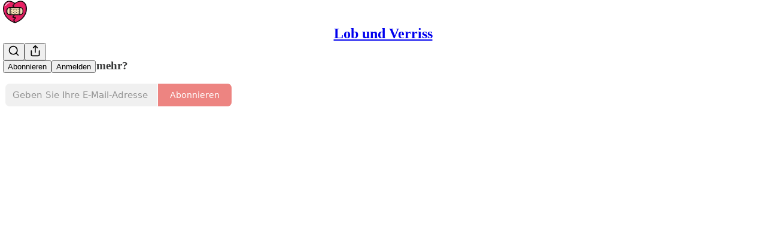

--- FILE ---
content_type: text/html; charset=utf-8
request_url: https://lobundverriss.substack.com/p/michiko-aoyama-frau-komachi-empfiehlt
body_size: 47013
content:
<!DOCTYPE html>
<html lang="de">
    <head>
        <meta charset="utf-8" />
        <meta name="norton-safeweb-site-verification" content="24usqpep0ejc5w6hod3dulxwciwp0djs6c6ufp96av3t4whuxovj72wfkdjxu82yacb7430qjm8adbd5ezlt4592dq4zrvadcn9j9n-0btgdzpiojfzno16-fnsnu7xd" />
        
        <link rel="preconnect" href="https://substackcdn.com" />
        

        
            <title data-rh="true">Michiko Aoyama: Frau Komachi empfiehlt ein Buch</title>
            
            <meta data-rh="true" name="theme-color" content="#ffffff"/><meta data-rh="true" name="twitter:player" content="https://lobundverriss.substack.com/embed/podcast/michiko-aoyama-frau-komachi-empfiehlt?autoplay=1"/><meta data-rh="true" name="twitter:player:width" content="1"/><meta data-rh="true" name="twitter:player:height" content="1"/><meta data-rh="true" name="twitter:text:player_width" content="1"/><meta data-rh="true" name="twitter:text:player_height" content="1"/><meta data-rh="true" property="og:type" content="article"/><meta data-rh="true" property="og:title" content="Michiko Aoyama: Frau Komachi empfiehlt ein Buch"/><meta data-rh="true" name="twitter:title" content="Michiko Aoyama: Frau Komachi empfiehlt ein Buch"/><meta data-rh="true" name="description" content="....Anne Findeisen leider nicht."/><meta data-rh="true" property="og:description" content="....Anne Findeisen leider nicht."/><meta data-rh="true" name="twitter:description" content="....Anne Findeisen leider nicht."/><meta data-rh="true" property="og:image" content="https://substackcdn.com/image/fetch/$s_!NJ1A!,w_1200,h_600,c_fill,f_jpg,q_auto:good,fl_progressive:steep,g_auto/https%3A%2F%2Fsubstack-post-media.s3.amazonaws.com%2Fpublic%2Fimages%2Fe09d7833-f627-4b1f-949f-e31b382aa81b_612x1000.jpeg"/><meta data-rh="true" name="twitter:image" content="https://substackcdn.com/image/fetch/$s_!ho9y!,f_auto,q_auto:best,fl_progressive:steep/https%3A%2F%2Flobundverriss.substack.com%2Fapi%2Fv1%2Fpost_preview%2F138228853%2Ftwitter.jpg%3Fversion%3D4"/><meta data-rh="true" name="twitter:card" content="summary_large_image"/>
            
            
        

        

        <style>
          @layer legacy, tailwind, pencraftReset, pencraft;
        </style>

        
        <link rel="preload" as="style" href="https://substackcdn.com/bundle/theme/main.57ec6396ea4b5be03b65.css" />
        
        
        
        <link rel="preload" as="font" href="https://fonts.gstatic.com/s/spectral/v13/rnCr-xNNww_2s0amA9M5knjsS_ul.woff2" crossorigin />
        

        
            
                <link rel="stylesheet" type="text/css" href="https://substackcdn.com/bundle/static/css/7276.42f3d4e7.css" />
            
                <link rel="stylesheet" type="text/css" href="https://substackcdn.com/bundle/static/css/7045.0b7473d2.css" />
            
                <link rel="stylesheet" type="text/css" href="https://substackcdn.com/bundle/static/css/852.9cd7f82f.css" />
            
                <link rel="stylesheet" type="text/css" href="https://substackcdn.com/bundle/static/css/8577.8d59a919.css" />
            
                <link rel="stylesheet" type="text/css" href="https://substackcdn.com/bundle/static/css/1484.a3975370.css" />
            
                <link rel="stylesheet" type="text/css" href="https://substackcdn.com/bundle/static/css/5611.463006e7.css" />
            
                <link rel="stylesheet" type="text/css" href="https://substackcdn.com/bundle/static/css/5234.fa27c86a.css" />
            
                <link rel="stylesheet" type="text/css" href="https://substackcdn.com/bundle/static/css/5366.448b38a4.css" />
            
                <link rel="stylesheet" type="text/css" href="https://substackcdn.com/bundle/static/css/3401.b546e778.css" />
            
                <link rel="stylesheet" type="text/css" href="https://substackcdn.com/bundle/static/css/5136.b664b468.css" />
            
                <link rel="stylesheet" type="text/css" href="https://substackcdn.com/bundle/static/css/main.aba729d8.css" />
            
                <link rel="stylesheet" type="text/css" href="https://substackcdn.com/bundle/static/css/6379.813be60f.css" />
            
                <link rel="stylesheet" type="text/css" href="https://substackcdn.com/bundle/static/css/5136.b664b468.css" />
            
                <link rel="stylesheet" type="text/css" href="https://substackcdn.com/bundle/static/css/3401.b546e778.css" />
            
                <link rel="stylesheet" type="text/css" href="https://substackcdn.com/bundle/static/css/5366.448b38a4.css" />
            
                <link rel="stylesheet" type="text/css" href="https://substackcdn.com/bundle/static/css/5234.fa27c86a.css" />
            
                <link rel="stylesheet" type="text/css" href="https://substackcdn.com/bundle/static/css/5611.463006e7.css" />
            
                <link rel="stylesheet" type="text/css" href="https://substackcdn.com/bundle/static/css/1484.a3975370.css" />
            
                <link rel="stylesheet" type="text/css" href="https://substackcdn.com/bundle/static/css/8577.8d59a919.css" />
            
                <link rel="stylesheet" type="text/css" href="https://substackcdn.com/bundle/static/css/7045.0b7473d2.css" />
            
        

        
        
        
        
        <meta name="viewport" content="width=device-width, initial-scale=1, maximum-scale=1, user-scalable=0, viewport-fit=cover" />
        <meta name="author" content="Anne Findeisen" />
        <meta property="og:url" content="https://lobundverriss.substack.com/p/michiko-aoyama-frau-komachi-empfiehlt" />
        
        
        <link rel="canonical" href="https://lobundverriss.substack.com/p/michiko-aoyama-frau-komachi-empfiehlt" />
        

        

        

        

        
            
                <link rel="shortcut icon" href="https://substackcdn.com/image/fetch/$s_!6fSN!,f_auto,q_auto:good,fl_progressive:steep/https%3A%2F%2Fbucketeer-e05bbc84-baa3-437e-9518-adb32be77984.s3.amazonaws.com%2Fpublic%2Fimages%2F89f1fc2f-9050-441f-b1e6-48afd3bc004f%2Ffavicon.ico">
            
        
            
                <link rel="icon" type="image/png" sizes="16x16" href="https://substackcdn.com/image/fetch/$s_!Jhn8!,f_auto,q_auto:good,fl_progressive:steep/https%3A%2F%2Fbucketeer-e05bbc84-baa3-437e-9518-adb32be77984.s3.amazonaws.com%2Fpublic%2Fimages%2F89f1fc2f-9050-441f-b1e6-48afd3bc004f%2Ffavicon-16x16.png">
            
        
            
                <link rel="icon" type="image/png" sizes="32x32" href="https://substackcdn.com/image/fetch/$s_!mBGZ!,f_auto,q_auto:good,fl_progressive:steep/https%3A%2F%2Fbucketeer-e05bbc84-baa3-437e-9518-adb32be77984.s3.amazonaws.com%2Fpublic%2Fimages%2F89f1fc2f-9050-441f-b1e6-48afd3bc004f%2Ffavicon-32x32.png">
            
        
            
                <link rel="apple-touch-icon" sizes="57x57" href="https://substackcdn.com/image/fetch/$s_!hayj!,f_auto,q_auto:good,fl_progressive:steep/https%3A%2F%2Fbucketeer-e05bbc84-baa3-437e-9518-adb32be77984.s3.amazonaws.com%2Fpublic%2Fimages%2F89f1fc2f-9050-441f-b1e6-48afd3bc004f%2Fapple-touch-icon-57x57.png">
            
        
            
                <link rel="apple-touch-icon" sizes="60x60" href="https://substackcdn.com/image/fetch/$s_!e70D!,f_auto,q_auto:good,fl_progressive:steep/https%3A%2F%2Fbucketeer-e05bbc84-baa3-437e-9518-adb32be77984.s3.amazonaws.com%2Fpublic%2Fimages%2F89f1fc2f-9050-441f-b1e6-48afd3bc004f%2Fapple-touch-icon-60x60.png">
            
        
            
                <link rel="apple-touch-icon" sizes="72x72" href="https://substackcdn.com/image/fetch/$s_!96Lh!,f_auto,q_auto:good,fl_progressive:steep/https%3A%2F%2Fbucketeer-e05bbc84-baa3-437e-9518-adb32be77984.s3.amazonaws.com%2Fpublic%2Fimages%2F89f1fc2f-9050-441f-b1e6-48afd3bc004f%2Fapple-touch-icon-72x72.png">
            
        
            
                <link rel="apple-touch-icon" sizes="76x76" href="https://substackcdn.com/image/fetch/$s_!XS5_!,f_auto,q_auto:good,fl_progressive:steep/https%3A%2F%2Fbucketeer-e05bbc84-baa3-437e-9518-adb32be77984.s3.amazonaws.com%2Fpublic%2Fimages%2F89f1fc2f-9050-441f-b1e6-48afd3bc004f%2Fapple-touch-icon-76x76.png">
            
        
            
                <link rel="apple-touch-icon" sizes="114x114" href="https://substackcdn.com/image/fetch/$s_!OFj2!,f_auto,q_auto:good,fl_progressive:steep/https%3A%2F%2Fbucketeer-e05bbc84-baa3-437e-9518-adb32be77984.s3.amazonaws.com%2Fpublic%2Fimages%2F89f1fc2f-9050-441f-b1e6-48afd3bc004f%2Fapple-touch-icon-114x114.png">
            
        
            
                <link rel="apple-touch-icon" sizes="120x120" href="https://substackcdn.com/image/fetch/$s_!4agH!,f_auto,q_auto:good,fl_progressive:steep/https%3A%2F%2Fbucketeer-e05bbc84-baa3-437e-9518-adb32be77984.s3.amazonaws.com%2Fpublic%2Fimages%2F89f1fc2f-9050-441f-b1e6-48afd3bc004f%2Fapple-touch-icon-120x120.png">
            
        
            
                <link rel="apple-touch-icon" sizes="144x144" href="https://substackcdn.com/image/fetch/$s_!za-K!,f_auto,q_auto:good,fl_progressive:steep/https%3A%2F%2Fbucketeer-e05bbc84-baa3-437e-9518-adb32be77984.s3.amazonaws.com%2Fpublic%2Fimages%2F89f1fc2f-9050-441f-b1e6-48afd3bc004f%2Fapple-touch-icon-144x144.png">
            
        
            
                <link rel="apple-touch-icon" sizes="152x152" href="https://substackcdn.com/image/fetch/$s_!4XN0!,f_auto,q_auto:good,fl_progressive:steep/https%3A%2F%2Fbucketeer-e05bbc84-baa3-437e-9518-adb32be77984.s3.amazonaws.com%2Fpublic%2Fimages%2F89f1fc2f-9050-441f-b1e6-48afd3bc004f%2Fapple-touch-icon-152x152.png">
            
        
            
                <link rel="apple-touch-icon" sizes="167x167" href="https://substackcdn.com/image/fetch/$s_!VFGZ!,f_auto,q_auto:good,fl_progressive:steep/https%3A%2F%2Fbucketeer-e05bbc84-baa3-437e-9518-adb32be77984.s3.amazonaws.com%2Fpublic%2Fimages%2F89f1fc2f-9050-441f-b1e6-48afd3bc004f%2Fapple-touch-icon-167x167.png">
            
        
            
                <link rel="apple-touch-icon" sizes="180x180" href="https://substackcdn.com/image/fetch/$s_!tDeY!,f_auto,q_auto:good,fl_progressive:steep/https%3A%2F%2Fbucketeer-e05bbc84-baa3-437e-9518-adb32be77984.s3.amazonaws.com%2Fpublic%2Fimages%2F89f1fc2f-9050-441f-b1e6-48afd3bc004f%2Fapple-touch-icon-180x180.png">
            
        
            
                <link rel="apple-touch-icon" sizes="1024x1024" href="https://substackcdn.com/image/fetch/$s_!gu1V!,f_auto,q_auto:good,fl_progressive:steep/https%3A%2F%2Fbucketeer-e05bbc84-baa3-437e-9518-adb32be77984.s3.amazonaws.com%2Fpublic%2Fimages%2F89f1fc2f-9050-441f-b1e6-48afd3bc004f%2Fapple-touch-icon-1024x1024.png">
            
        
            
        
            
        
            
        

        

        
            <link rel="alternate" type="application/rss+xml" href="/feed?sectionId=666" title="Lob und Verriss"/>
        

        
        
          <style>
            @font-face{font-family:'Spectral';font-style:italic;font-weight:400;font-display:fallback;src:url(https://fonts.gstatic.com/s/spectral/v13/rnCt-xNNww_2s0amA9M8on7mTNmnUHowCw.woff2) format('woff2');unicode-range:U+0301,U+0400-045F,U+0490-0491,U+04B0-04B1,U+2116}@font-face{font-family:'Spectral';font-style:italic;font-weight:400;font-display:fallback;src:url(https://fonts.gstatic.com/s/spectral/v13/rnCt-xNNww_2s0amA9M8onXmTNmnUHowCw.woff2) format('woff2');unicode-range:U+0102-0103,U+0110-0111,U+0128-0129,U+0168-0169,U+01A0-01A1,U+01AF-01B0,U+0300-0301,U+0303-0304,U+0308-0309,U+0323,U+0329,U+1EA0-1EF9,U+20AB}@font-face{font-family:'Spectral';font-style:italic;font-weight:400;font-display:fallback;src:url(https://fonts.gstatic.com/s/spectral/v13/rnCt-xNNww_2s0amA9M8onTmTNmnUHowCw.woff2) format('woff2');unicode-range:U+0100-02AF,U+0304,U+0308,U+0329,U+1E00-1E9F,U+1EF2-1EFF,U+2020,U+20A0-20AB,U+20AD-20CF,U+2113,U+2C60-2C7F,U+A720-A7FF}@font-face{font-family:'Spectral';font-style:italic;font-weight:400;font-display:fallback;src:url(https://fonts.gstatic.com/s/spectral/v13/rnCt-xNNww_2s0amA9M8onrmTNmnUHo.woff2) format('woff2');unicode-range:U+0000-00FF,U+0131,U+0152-0153,U+02BB-02BC,U+02C6,U+02DA,U+02DC,U+0304,U+0308,U+0329,U+2000-206F,U+2074,U+20AC,U+2122,U+2191,U+2193,U+2212,U+2215,U+FEFF,U+FFFD}@font-face{font-family:'Spectral';font-style:normal;font-weight:400;font-display:fallback;src:url(https://fonts.gstatic.com/s/spectral/v13/rnCr-xNNww_2s0amA9M9knjsS_ulYHs.woff2) format('woff2');unicode-range:U+0301,U+0400-045F,U+0490-0491,U+04B0-04B1,U+2116}@font-face{font-family:'Spectral';font-style:normal;font-weight:400;font-display:fallback;src:url(https://fonts.gstatic.com/s/spectral/v13/rnCr-xNNww_2s0amA9M2knjsS_ulYHs.woff2) format('woff2');unicode-range:U+0102-0103,U+0110-0111,U+0128-0129,U+0168-0169,U+01A0-01A1,U+01AF-01B0,U+0300-0301,U+0303-0304,U+0308-0309,U+0323,U+0329,U+1EA0-1EF9,U+20AB}@font-face{font-family:'Spectral';font-style:normal;font-weight:400;font-display:fallback;src:url(https://fonts.gstatic.com/s/spectral/v13/rnCr-xNNww_2s0amA9M3knjsS_ulYHs.woff2) format('woff2');unicode-range:U+0100-02AF,U+0304,U+0308,U+0329,U+1E00-1E9F,U+1EF2-1EFF,U+2020,U+20A0-20AB,U+20AD-20CF,U+2113,U+2C60-2C7F,U+A720-A7FF}@font-face{font-family:'Spectral';font-style:normal;font-weight:400;font-display:fallback;src:url(https://fonts.gstatic.com/s/spectral/v13/rnCr-xNNww_2s0amA9M5knjsS_ul.woff2) format('woff2');unicode-range:U+0000-00FF,U+0131,U+0152-0153,U+02BB-02BC,U+02C6,U+02DA,U+02DC,U+0304,U+0308,U+0329,U+2000-206F,U+2074,U+20AC,U+2122,U+2191,U+2193,U+2212,U+2215,U+FEFF,U+FFFD}@font-face{font-family:'Spectral';font-style:normal;font-weight:600;font-display:fallback;src:url(https://fonts.gstatic.com/s/spectral/v13/rnCs-xNNww_2s0amA9vmtm3FafaPWnIIMrY.woff2) format('woff2');unicode-range:U+0301,U+0400-045F,U+0490-0491,U+04B0-04B1,U+2116}@font-face{font-family:'Spectral';font-style:normal;font-weight:600;font-display:fallback;src:url(https://fonts.gstatic.com/s/spectral/v13/rnCs-xNNww_2s0amA9vmtm3OafaPWnIIMrY.woff2) format('woff2');unicode-range:U+0102-0103,U+0110-0111,U+0128-0129,U+0168-0169,U+01A0-01A1,U+01AF-01B0,U+0300-0301,U+0303-0304,U+0308-0309,U+0323,U+0329,U+1EA0-1EF9,U+20AB}@font-face{font-family:'Spectral';font-style:normal;font-weight:600;font-display:fallback;src:url(https://fonts.gstatic.com/s/spectral/v13/rnCs-xNNww_2s0amA9vmtm3PafaPWnIIMrY.woff2) format('woff2');unicode-range:U+0100-02AF,U+0304,U+0308,U+0329,U+1E00-1E9F,U+1EF2-1EFF,U+2020,U+20A0-20AB,U+20AD-20CF,U+2113,U+2C60-2C7F,U+A720-A7FF}@font-face{font-family:'Spectral';font-style:normal;font-weight:600;font-display:fallback;src:url(https://fonts.gstatic.com/s/spectral/v13/rnCs-xNNww_2s0amA9vmtm3BafaPWnII.woff2) format('woff2');unicode-range:U+0000-00FF,U+0131,U+0152-0153,U+02BB-02BC,U+02C6,U+02DA,U+02DC,U+0304,U+0308,U+0329,U+2000-206F,U+2074,U+20AC,U+2122,U+2191,U+2193,U+2212,U+2215,U+FEFF,U+FFFD}
            
          </style>
        
        

        <style>:root{--color_theme_bg_pop:#e85c57;--background_pop:#e85c57;--cover_bg_color:#FFFFFF;--cover_bg_color_secondary:#f0f0f0;--background_pop_darken:#e54641;--print_on_pop:#ffffff;--color_theme_bg_pop_darken:#e54641;--color_theme_print_on_pop:#ffffff;--color_theme_bg_pop_20:rgba(232, 92, 87, 0.2);--color_theme_bg_pop_30:rgba(232, 92, 87, 0.3);--print_pop:#e85c57;--color_theme_accent:#e85c57;--cover_print_primary:#363737;--cover_print_secondary:#757575;--cover_print_tertiary:#b6b6b6;--cover_border_color:#e85c57;--home_hero:newspaper;--home_posts:list;--web_bg_color:#ffffff;--background_contrast_1:#f0f0f0;--background_contrast_2:#dddddd;--background_contrast_3:#b7b7b7;--background_contrast_4:#929292;--background_contrast_5:#515151;--color_theme_bg_contrast_1:#f0f0f0;--color_theme_bg_contrast_2:#dddddd;--color_theme_bg_contrast_3:#b7b7b7;--color_theme_bg_contrast_4:#929292;--color_theme_bg_contrast_5:#515151;--color_theme_bg_elevated:#ffffff;--color_theme_bg_elevated_secondary:#f0f0f0;--color_theme_bg_elevated_tertiary:#dddddd;--color_theme_detail:#e6e6e6;--background_contrast_pop:rgba(232, 92, 87, 0.4);--color_theme_bg_contrast_pop:rgba(232, 92, 87, 0.4);--theme_bg_is_dark:0;--print_on_web_bg_color:#363737;--print_secondary_on_web_bg_color:#868787;--background_pop_rgb:232, 92, 87;--color_theme_bg_pop_rgb:232, 92, 87;--color_theme_accent_rgb:232, 92, 87;}</style>

        
            <link rel="stylesheet" href="https://substackcdn.com/bundle/theme/main.57ec6396ea4b5be03b65.css" />
        

        <style></style>

        

        

        

        
    </head>

    <body class="">
        

        

        

        

        

        

        <div id="entry">
            <div id="main" class="main typography use-theme-bg"><div class="pencraft pc-display-contents pc-reset pubTheme-yiXxQA"><div data-testid="navbar" class="main-menu"><div class="mainMenuContent-DME8DR"><div style="position:relative;height:71px;" class="pencraft pc-display-flex pc-gap-12 pc-paddingLeft-20 pc-paddingRight-20 pc-justifyContent-space-between pc-alignItems-center pc-reset border-bottom-detail-k1F6C4 topBar-pIF0J1"><div style="flex-basis:0px;flex-grow:1;" class="logoContainer-p12gJb"><a href="/" native class="pencraft pc-display-contents pc-reset"><div draggable="false" class="pencraft pc-display-flex pc-position-relative pc-reset"><div style="width:40px;height:40px;" class="pencraft pc-display-flex pc-reset bg-white-ZBV5av pc-borderRadius-sm overflow-hidden-WdpwT6 sizing-border-box-DggLA4"><picture><source type="image/webp" srcset="https://substackcdn.com/image/fetch/$s_!lPxl!,w_80,h_80,c_fill,f_webp,q_auto:good,fl_progressive:steep,g_auto/https%3A%2F%2Fbucketeer-e05bbc84-baa3-437e-9518-adb32be77984.s3.amazonaws.com%2Fpublic%2Fimages%2F4107af5d-e890-4f08-a33e-3ef68313ebb0_512x512.png"/><img src="https://substackcdn.com/image/fetch/$s_!lPxl!,w_80,h_80,c_fill,f_auto,q_auto:good,fl_progressive:steep,g_auto/https%3A%2F%2Fbucketeer-e05bbc84-baa3-437e-9518-adb32be77984.s3.amazonaws.com%2Fpublic%2Fimages%2F4107af5d-e890-4f08-a33e-3ef68313ebb0_512x512.png" sizes="100vw" alt="Lob und Verriss" width="80" height="80" style="width:40px;height:40px;" draggable="false" class="img-OACg1c object-fit-cover-u4ReeV pencraft pc-reset"/></picture></div></div></a></div><div style="flex-grow:0;" class="titleContainer-DJYq5v"><h1 class="pencraft pc-reset font-pub-headings-FE5byy reset-IxiVJZ title-oOnUGd"><a href="/" class="pencraft pc-display-contents pc-reset">Lob und Verriss</a></h1></div><div style="flex-basis:0px;flex-grow:1;" class="pencraft pc-display-flex pc-justifyContent-flex-end pc-alignItems-center pc-reset"><div class="buttonsContainer-SJBuep"><div class="pencraft pc-display-flex pc-gap-8 pc-justifyContent-flex-end pc-alignItems-center pc-reset navbar-buttons"><div class="pencraft pc-display-flex pc-gap-4 pc-reset"><span data-state="closed"><button tabindex="0" type="button" aria-label="Search" class="pencraft pc-reset pencraft iconButton-mq_Et5 iconButtonBase-dJGHgN buttonBase-GK1x3M buttonStyle-r7yGCK size_md-gCDS3o priority_tertiary-rlke8z"><svg xmlns="http://www.w3.org/2000/svg" width="20" height="20" viewBox="0 0 24 24" fill="none" stroke="currentColor" stroke-width="2" stroke-linecap="round" stroke-linejoin="round" class="lucide lucide-search"><circle cx="11" cy="11" r="8"></circle><path d="m21 21-4.3-4.3"></path></svg></button></span><button tabindex="0" type="button" aria-label="Publikation teilen" id="headlessui-menu-button-P0-5" aria-haspopup="menu" aria-expanded="false" data-headlessui-state class="pencraft pc-reset pencraft iconButton-mq_Et5 iconButtonBase-dJGHgN buttonBase-GK1x3M buttonStyle-r7yGCK size_md-gCDS3o priority_tertiary-rlke8z"><svg xmlns="http://www.w3.org/2000/svg" width="20" height="20" viewBox="0 0 24 24" fill="none" stroke="currentColor" stroke-width="2" stroke-linecap="round" stroke-linejoin="round" class="lucide lucide-share"><path d="M4 12v8a2 2 0 0 0 2 2h12a2 2 0 0 0 2-2v-8"></path><polyline points="16 6 12 2 8 6"></polyline><line x1="12" x2="12" y1="2" y2="15"></line></svg></button></div><button tabindex="0" type="button" data-testid="noncontributor-cta-button" class="pencraft pc-reset pencraft buttonBase-GK1x3M buttonText-X0uSmG buttonStyle-r7yGCK priority_primary-RfbeYt size_md-gCDS3o">Abonnieren</button><button tabindex="0" type="button" native data-href="https://substack.com/sign-in?redirect=%2Fp%2Fmichiko-aoyama-frau-komachi-empfiehlt&amp;for_pub=lobundverriss" class="pencraft pc-reset pencraft buttonBase-GK1x3M buttonText-X0uSmG buttonStyle-r7yGCK priority_tertiary-rlke8z size_md-gCDS3o">Anmelden</button></div></div></div></div></div><div style="height:72px;"></div></div></div><div><script type="application/ld+json">{"@context":"https://schema.org","@type":"NewsArticle","url":"https://lobundverriss.substack.com/p/michiko-aoyama-frau-komachi-empfiehlt","mainEntityOfPage":"https://lobundverriss.substack.com/p/michiko-aoyama-frau-komachi-empfiehlt","headline":"Michiko Aoyama: Frau Komachi empfiehlt ein Buch","description":"....Anne Findeisen leider nicht.","image":[{"@type":"ImageObject","url":"https://substackcdn.com/image/fetch/$s_!NJ1A!,f_auto,q_auto:good,fl_progressive:steep/https%3A%2F%2Fsubstack-post-media.s3.amazonaws.com%2Fpublic%2Fimages%2Fe09d7833-f627-4b1f-949f-e31b382aa81b_612x1000.jpeg"}],"datePublished":"2023-10-23T19:30:13+00:00","dateModified":"2023-10-23T19:30:13+00:00","isAccessibleForFree":true,"author":[{"@type":"Person","name":"Anne Findeisen","url":"https://substack.com/@annefindeisen7","description":null,"identifier":"user:31872953","image":{"@type":"ImageObject","contentUrl":"https://substackcdn.com/image/fetch/$s_!0yEM!,f_auto,q_auto:good,fl_progressive:steep/https%3A%2F%2Fbucketeer-e05bbc84-baa3-437e-9518-adb32be77984.s3.amazonaws.com%2Fpublic%2Fimages%2Fcd5ffe54-01da-426c-8b8b-1181060d8dca_3000x3000.png","thumbnailUrl":"https://substackcdn.com/image/fetch/$s_!0yEM!,w_128,h_128,c_limit,f_auto,q_auto:good,fl_progressive:steep/https%3A%2F%2Fbucketeer-e05bbc84-baa3-437e-9518-adb32be77984.s3.amazonaws.com%2Fpublic%2Fimages%2Fcd5ffe54-01da-426c-8b8b-1181060d8dca_3000x3000.png"}}],"publisher":{"@type":"Organization","name":"Lob und Verriss","url":"https://lobundverriss.substack.com","description":"Literaturkritik und -diskussion von und mit Anne Findeisen, Irmgard Lumpini und Herrn Falschgold","identifier":"pub:300673","logo":{"@type":"ImageObject","url":"https://substackcdn.com/image/fetch/$s_!lPxl!,f_auto,q_auto:good,fl_progressive:steep/https%3A%2F%2Fbucketeer-e05bbc84-baa3-437e-9518-adb32be77984.s3.amazonaws.com%2Fpublic%2Fimages%2F4107af5d-e890-4f08-a33e-3ef68313ebb0_512x512.png","contentUrl":"https://substackcdn.com/image/fetch/$s_!lPxl!,f_auto,q_auto:good,fl_progressive:steep/https%3A%2F%2Fbucketeer-e05bbc84-baa3-437e-9518-adb32be77984.s3.amazonaws.com%2Fpublic%2Fimages%2F4107af5d-e890-4f08-a33e-3ef68313ebb0_512x512.png","thumbnailUrl":"https://substackcdn.com/image/fetch/$s_!lPxl!,w_128,h_128,c_limit,f_auto,q_auto:good,fl_progressive:steep/https%3A%2F%2Fbucketeer-e05bbc84-baa3-437e-9518-adb32be77984.s3.amazonaws.com%2Fpublic%2Fimages%2F4107af5d-e890-4f08-a33e-3ef68313ebb0_512x512.png"},"image":{"@type":"ImageObject","url":"https://substackcdn.com/image/fetch/$s_!lPxl!,f_auto,q_auto:good,fl_progressive:steep/https%3A%2F%2Fbucketeer-e05bbc84-baa3-437e-9518-adb32be77984.s3.amazonaws.com%2Fpublic%2Fimages%2F4107af5d-e890-4f08-a33e-3ef68313ebb0_512x512.png","contentUrl":"https://substackcdn.com/image/fetch/$s_!lPxl!,f_auto,q_auto:good,fl_progressive:steep/https%3A%2F%2Fbucketeer-e05bbc84-baa3-437e-9518-adb32be77984.s3.amazonaws.com%2Fpublic%2Fimages%2F4107af5d-e890-4f08-a33e-3ef68313ebb0_512x512.png","thumbnailUrl":"https://substackcdn.com/image/fetch/$s_!lPxl!,w_128,h_128,c_limit,f_auto,q_auto:good,fl_progressive:steep/https%3A%2F%2Fbucketeer-e05bbc84-baa3-437e-9518-adb32be77984.s3.amazonaws.com%2Fpublic%2Fimages%2F4107af5d-e890-4f08-a33e-3ef68313ebb0_512x512.png"},"sameAs":["https://twitter.com/LobundVerriss"]},"interactionStatistic":[{"@type":"InteractionCounter","interactionType":"https://schema.org/LikeAction","userInteractionCount":1},{"@type":"InteractionCounter","interactionType":"https://schema.org/ShareAction","userInteractionCount":0},{"@type":"InteractionCounter","interactionType":"https://schema.org/CommentAction","userInteractionCount":0}]}</script><div aria-label="Post" role="main" class="single-post-container"><div><div class="single-post"><div class="pencraft pc-display-contents pc-reset pubTheme-yiXxQA"><article class="typography podcast-post post shows-post"><div class="visibility-check"></div><div><div class="player-wrapper-outer-eAOhcD"><div class="player-wrapper-inner-KUdif0"><div class="pencraft pc-display-contents pc-reset dark-theme"><div style="min-height:400px;" class="pencraft pc-position-relative pc-reset"><div style="background-image:url(https://substackcdn.com/image/fetch/$s_!plmK!,f_auto,q_auto:good,fl_progressive:steep/https%3A%2F%2Fsubstack-post-media.s3.amazonaws.com%2Fpublic%2Fimages%2F9a9096ea-6f35-429f-ba69-3fc52404a055_3000x3000.png);" class="pencraft pc-display-flex pc-position-absolute pc-inset-0 pc-reset pc-borderRadius-md backgroundImage-Eijlhi"></div><div style="backdrop-filter:blur(120px);-webkit-backdrop-filter:blur(120px);-webkit-filter:brightness(0.7);filter:brightness(0.7);background:linear-gradient(180deg, rgba(82,76,65,0.75), rgba(82,76,65,0.75)), var(--color-dark-bg-secondary);" class="pencraft pc-display-flex pc-position-absolute pc-inset-0 pc-reset pc-borderRadius-md"></div><div class="pencraft pc-display-flex pc-flexDirection-column pc-position-absolute pc-inset-0 pc-reset"><div class="pencraft pc-display-flex pc-justifyContent-space-between pc-alignItems-stretch pc-reset flex-grow-rzmknG"><div class="pencraft pc-padding-24 pc-reset flex-grow-rzmknG overflow-hidden-WdpwT6"><div class="pencraft pc-display-flex pc-gap-16 pc-alignItems-center pc-alignSelf-flex-start pc-reset flex-grow-rzmknG header-PjQum5"><a href="/s/studio-b" native style="width:76px;height:76px;"><img src="https://substackcdn.com/image/fetch/$s_!plmK!,w_152,h_152,c_fill,f_auto,q_auto:good,fl_progressive:steep,g_auto/https%3A%2F%2Fsubstack-post-media.s3.amazonaws.com%2Fpublic%2Fimages%2F9a9096ea-6f35-429f-ba69-3fc52404a055_3000x3000.png" width="76" height="76" alt="Lob und Verriss" name="Lob und Verriss" class="pencraft pc-reset outline-detail-vcQLyr pub-logo-m0IFm6 static-XUAQjT"/></a><div class="pencraft pc-display-flex pc-flexDirection-column pc-gap-4 pc-minWidth-0 pc-reset flex-grow-rzmknG"><div class="pencraft pc-reset overflow-hidden-WdpwT6 ellipsis-Jb8om8 color-vibrance-secondary-k5eqjt line-height-20-t4M0El font-text-qe4AeH size-13-hZTUKr weight-regular-mUq6Gb reset-IxiVJZ">Lob und Verriss - Der Podcast</div><div style="max-width:460px;" class="pencraft pc-reset overflow-hidden-WdpwT6 ellipsis-Jb8om8 color-vibrance-primary-KHCdqV line-height-20-t4M0El font-text-qe4AeH size-15-Psle70 weight-medium-fw81nC reset-IxiVJZ">Michiko Aoyama: Frau Komachi empfiehlt ein Buch</div></div></div></div><div class="pencraft pc-display-flex pc-paddingLeft-24 pc-paddingRight-24 pc-alignItems-center pc-reset"><div class="post-ufi style-large-on-dark themed vertically-stacked"><div class="like-button-container post-ufi-button style-large-on-dark"><button tabindex="0" type="button" aria-label="Like (1)" aria-pressed="false" class="pencraft pc-reset pencraft post-ufi-button style-large-on-dark state-disabled has-label with-border"><svg role="img" style="height:20px;width:20px;" width="20" height="20" viewBox="0 0 24 24" fill="#000000" stroke-width="2" stroke="#000" xmlns="http://www.w3.org/2000/svg" class="icon"><g><title></title><svg xmlns="http://www.w3.org/2000/svg" width="24" height="24" viewBox="0 0 24 24" stroke-width="2" stroke-linecap="round" stroke-linejoin="round" class="lucide lucide-heart"><path d="M19 14c1.49-1.46 3-3.21 3-5.5A5.5 5.5 0 0 0 16.5 3c-1.76 0-3 .5-4.5 2-1.5-1.5-2.74-2-4.5-2A5.5 5.5 0 0 0 2 8.5c0 2.3 1.5 4.05 3 5.5l7 7Z"></path></svg></g></svg><div class="label">1</div></button></div><button tabindex="0" type="button" aria-label="View comments (0)" data-href="https://lobundverriss.substack.com/p/michiko-aoyama-frau-komachi-empfiehlt/comments" class="pencraft pc-reset pencraft post-ufi-button style-large-on-dark post-ufi-comment-button no-label with-border"><svg role="img" style="height:20px;width:20px;" width="20" height="20" viewBox="0 0 24 24" fill="#000000" stroke-width="2" stroke="#000" xmlns="http://www.w3.org/2000/svg" class="icon"><g><title></title><svg xmlns="http://www.w3.org/2000/svg" width="24" height="24" viewBox="0 0 24 24" stroke-width="2" stroke-linecap="round" stroke-linejoin="round" class="lucide lucide-message-circle"><path d="M7.9 20A9 9 0 1 0 4 16.1L2 22Z"></path></svg></g></svg></button><button tabindex="0" type="button" class="pencraft pc-reset pencraft post-ufi-button style-large-on-dark no-label with-border"><svg role="img" style="height:20px;width:20px;" width="20" height="20" viewBox="0 0 24 24" fill="none" stroke-width="2" stroke="#000" xmlns="http://www.w3.org/2000/svg" class="icon"><g><title></title><path d="M21 3V8M21 8H16M21 8L18 5.29962C16.7056 4.14183 15.1038 3.38328 13.3879 3.11547C11.6719 2.84766 9.9152 3.08203 8.32951 3.79031C6.74382 4.49858 5.39691 5.65051 4.45125 7.10715C3.5056 8.5638 3.00158 10.2629 3 11.9996M3 21V16M3 16H8M3 16L6 18.7C7.29445 19.8578 8.89623 20.6163 10.6121 20.8841C12.3281 21.152 14.0848 20.9176 15.6705 20.2093C17.2562 19.501 18.6031 18.3491 19.5487 16.8925C20.4944 15.4358 20.9984 13.7367 21 12" stroke-linecap="round" stroke-linejoin="round"></path></g></svg></button><button tabindex="0" type="button" data-href="javascript:void(0)" class="pencraft pc-reset pencraft post-ufi-button style-large-on-dark no-label with-border"><svg xmlns="http://www.w3.org/2000/svg" width="20" height="20" viewBox="0 0 24 24" fill="none" stroke="currentColor" stroke-width="2" stroke-linecap="round" stroke-linejoin="round" class="lucide lucide-share icon"><path d="M4 12v8a2 2 0 0 0 2 2h12a2 2 0 0 0 2-2v-8"></path><polyline points="16 6 12 2 8 6"></polyline><line x1="12" x2="12" y1="2" y2="15"></line></svg></button></div></div></div><div class="pencraft pc-display-flex pc-flexDirection-column pc-paddingLeft-16 pc-paddingRight-16 pc-position-absolute pc-reset controlsCentered-TEIxxh"><div class="pencraft pc-display-flex pc-gap-20 pc-justifyContent-space-between pc-alignItems-center pc-reset"><div style="width:60px;" role="button" aria-label="Wiedergabegeschwindigkeit ändern. Aktuelle Geschwindigkeit ist 1-fach" class="pencraft pc-display-flex pc-justifyContent-center pc-reset"><div aria-hidden="true" class="pencraft pc-reset color-vibrance-secondary-k5eqjt line-height-24-jnGwiv font-text-qe4AeH size-17-JHHggF weight-medium-fw81nC reset-IxiVJZ playbackRate-o33VkZ">1×</div></div><div class="pencraft pc-display-flex pc-gap-32 pc-alignItems-center pc-reset"><div role="button" aria-label="15 Sekunden zurückspringen" class="skip-button-jgLOBO"><svg role="img" style="height:32px;width:29.09090909090909px;" width="29.09090909090909" height="32" viewBox="0 0 20 22" fill="white" stroke-width="1.8" stroke="none" xmlns="http://www.w3.org/2000/svg" class="skip-icon-YsbexL"><g><title></title><path d="M0 11.8557C0 13.2164 0.260417 14.4989 0.78125 15.7034C1.30208 16.9078 2.02148 17.969 2.93945 18.887C3.85742 19.7984 4.91536 20.5146 6.11328 21.0354C7.31771 21.5562 8.60026 21.8166 9.96094 21.8166C11.3216 21.8166 12.6009 21.5562 13.7988 21.0354C15.0033 20.5146 16.0645 19.7984 16.9824 18.887C17.9004 17.969 18.6198 16.9078 19.1406 15.7034C19.6615 14.4989 19.9219 13.2164 19.9219 11.8557C19.9219 10.6578 19.7168 9.51846 19.3066 8.43773C18.8965 7.357 18.3236 6.38044 17.5879 5.50805C16.8587 4.62914 16.0026 3.89672 15.0195 3.31078C14.043 2.71833 12.985 2.30818 11.8457 2.08031V0.693592C11.8457 0.342029 11.7448 0.12393 11.543 0.039295C11.3411 -0.0453404 11.1068 0.00674294 10.8398 0.195545L7.72461 2.37328C7.49674 2.52953 7.38281 2.71182 7.38281 2.92015C7.38281 3.12849 7.49674 3.31403 7.72461 3.47679L10.8301 5.6643C11.097 5.85961 11.3314 5.91495 11.5332 5.83031C11.7415 5.73916 11.8457 5.51781 11.8457 5.16625V3.77953C12.7702 3.98786 13.6198 4.33943 14.3945 4.83422C15.1758 5.32901 15.8529 5.93448 16.4258 6.65062C17.0052 7.36677 17.4544 8.16755 17.7734 9.05297C18.0924 9.93187 18.252 10.8661 18.252 11.8557C18.252 13.008 18.0371 14.0888 17.6074 15.0979C17.1842 16.1005 16.5918 16.9827 15.8301 17.7444C15.0749 18.4996 14.196 19.0888 13.1934 19.512C12.1908 19.9416 11.1133 20.1565 9.96094 20.1565C8.80859 20.1565 7.72786 19.9416 6.71875 19.512C5.71615 19.0888 4.83398 18.4996 4.07227 17.7444C3.31706 16.9827 2.72461 16.1005 2.29492 15.0979C1.87174 14.0888 1.66016 13.008 1.66016 11.8557C1.66016 10.9312 1.80339 10.0523 2.08984 9.21898C2.3763 8.37914 2.77669 7.61416 3.29102 6.92406C3.80534 6.23396 4.40755 5.64151 5.09766 5.14672C5.29948 4.99698 5.42643 4.81469 5.47852 4.59984C5.53711 4.385 5.50456 4.17666 5.38086 3.97484C5.25716 3.77953 5.07812 3.66234 4.84375 3.62328C4.60938 3.57771 4.38477 3.6363 4.16992 3.79906C3.33008 4.40453 2.59766 5.12719 1.97266 5.96703C1.34766 6.80036 0.86263 7.71833 0.517578 8.72094C0.172526 9.71703 0 10.762 0 11.8557ZM7.10938 15.8596C7.29818 15.8596 7.44792 15.801 7.55859 15.6838C7.66927 15.5601 7.72461 15.3941 7.72461 15.1858V9.02367C7.72461 8.76976 7.66602 8.58096 7.54883 8.45726C7.43164 8.32706 7.26237 8.26195 7.04102 8.26195C6.9043 8.26195 6.77734 8.28799 6.66016 8.34008C6.54297 8.38565 6.39648 8.46703 6.2207 8.58422L4.88281 9.49242C4.77214 9.57055 4.6875 9.65844 4.62891 9.75609C4.57682 9.84724 4.55078 9.94815 4.55078 10.0588C4.55078 10.2216 4.60612 10.3616 4.7168 10.4787C4.82747 10.5959 4.96094 10.6545 5.11719 10.6545C5.21484 10.6545 5.29622 10.6415 5.36133 10.6155C5.42643 10.5894 5.5013 10.5406 5.58594 10.469L6.52344 9.78539H6.50391V15.1858C6.50391 15.3876 6.55924 15.5504 6.66992 15.6741C6.7806 15.7978 6.92708 15.8596 7.10938 15.8596ZM12.0703 15.9768C12.8776 15.9768 13.5254 15.7392 14.0137 15.2639C14.5085 14.7821 14.7559 14.1474 14.7559 13.3596C14.7559 12.6435 14.5378 12.0543 14.1016 11.592C13.6654 11.1298 13.099 10.8987 12.4023 10.8987C12.0898 10.8987 11.7839 10.9703 11.4844 11.1135C11.1914 11.2567 10.9798 11.4521 10.8496 11.6995H10.8984L11.0742 9.49242H13.9941C14.1374 9.49242 14.2611 9.44034 14.3652 9.33617C14.4759 9.232 14.5312 9.09528 14.5312 8.92601C14.5312 8.76325 14.4759 8.63305 14.3652 8.53539C14.2611 8.43122 14.1374 8.37914 13.9941 8.37914H10.8789C10.3646 8.37914 10.0846 8.64932 10.0391 9.18969L9.82422 12.0022C9.80469 12.2431 9.85352 12.4254 9.9707 12.5491C10.0879 12.6662 10.2539 12.7248 10.4688 12.7248C10.625 12.7248 10.752 12.7053 10.8496 12.6662C10.9473 12.6272 11.0645 12.5556 11.2012 12.4514C11.39 12.2821 11.5658 12.1617 11.7285 12.0901C11.8913 12.012 12.0703 11.9729 12.2656 11.9729C12.6432 11.9729 12.9492 12.1031 13.1836 12.3635C13.418 12.6174 13.5352 12.956 13.5352 13.3791C13.5352 13.8088 13.4017 14.1636 13.1348 14.4436C12.8678 14.7235 12.5326 14.8635 12.1289 14.8635C11.8359 14.8635 11.5723 14.7886 11.3379 14.6389C11.1035 14.4827 10.9245 14.2776 10.8008 14.0237C10.7292 13.9 10.6478 13.8056 10.5566 13.7405C10.4655 13.6689 10.3581 13.633 10.2344 13.633C10.0716 13.633 9.93815 13.6851 9.83398 13.7893C9.73633 13.8935 9.6875 14.0302 9.6875 14.1995C9.6875 14.2646 9.69401 14.3297 9.70703 14.3948C9.72005 14.4599 9.73958 14.525 9.76562 14.5901C9.89583 14.9416 10.1628 15.2606 10.5664 15.5471C10.9766 15.8336 11.4779 15.9768 12.0703 15.9768Z"></path></g></svg></div><div style="width:72px;height:72px;" role="button" aria-label="Abspielen" aria-pressed="false" class="pencraft pc-display-flex pc-justifyContent-center pc-alignItems-center pc-reset bg-glass-thick-QXWmTV playButton-VfYy0S"><svg role="img" style="height:20px;width:20px;" width="20" height="20" viewBox="0 0 16 16" fill="none" stroke-width="1.8" stroke="none" xmlns="http://www.w3.org/2000/svg" class="playButtonIcon-iVd8T6"><g><title></title><path d="M3.35866 16C2.58101 16 2 15.4101 2 14.4447V1.55531C2 0.598883 2.58101 0 3.35866 0C3.75196 0 4.10056 0.134078 4.54749 0.393296L15.1575 6.54302C15.9531 7.00782 16.3106 7.39218 16.3106 8C16.3106 8.61676 15.9531 9.00112 15.1575 9.45698L4.54749 15.6067C4.10056 15.8659 3.75196 16 3.35866 16Z"></path></g></svg></div><div role="button" aria-label="30 Sekunden vorspulen" class="skip-button-jgLOBO"><svg role="img" style="height:32px;width:29.09090909090909px;" width="29.09090909090909" height="32" viewBox="0 0 20 22" fill="white" stroke-width="1.8" stroke="none" xmlns="http://www.w3.org/2000/svg" class="skip-icon-YsbexL"><g><title></title><path d="M13.1738 15.9615C13.7142 15.9615 14.1829 15.802 14.5801 15.483C14.9837 15.1574 15.2962 14.705 15.5176 14.1255C15.7454 13.5461 15.8594 12.8658 15.8594 12.0845C15.8594 11.2968 15.7454 10.6099 15.5176 10.024C15.2962 9.43803 14.9837 8.9823 14.5801 8.65678C14.1829 8.33126 13.7142 8.1685 13.1738 8.1685C12.6335 8.1685 12.1615 8.33126 11.7578 8.65678C11.3542 8.97579 11.0417 9.42827 10.8203 10.0142C10.599 10.6001 10.4883 11.2902 10.4883 12.0845C10.4883 12.8658 10.599 13.5461 10.8203 14.1255C11.0417 14.705 11.3542 15.1574 11.7578 15.483C12.1615 15.802 12.6335 15.9615 13.1738 15.9615ZM6.875 15.9615C7.64323 15.9615 8.27148 15.7531 8.75977 15.3365C9.25456 14.9133 9.50195 14.3729 9.50195 13.7154C9.50195 13.2401 9.35221 12.83 9.05273 12.4849C8.75326 12.1333 8.3724 11.9315 7.91016 11.8794V11.9283C8.28125 11.8632 8.59701 11.6613 8.85742 11.3228C9.12435 10.9843 9.25781 10.5969 9.25781 10.1607C9.25781 9.57475 9.03971 9.09624 8.60352 8.72514C8.17383 8.35405 7.61719 8.1685 6.93359 8.1685C6.34115 8.1685 5.82357 8.3215 5.38086 8.62749C4.93815 8.92697 4.66471 9.31108 4.56055 9.77983C4.54753 9.83842 4.53776 9.89376 4.53125 9.94585C4.52474 9.99793 4.52148 10.05 4.52148 10.1021C4.52148 10.2779 4.57031 10.4211 4.66797 10.5318C4.77214 10.6425 4.90885 10.6978 5.07812 10.6978C5.35156 10.6978 5.54036 10.5448 5.64453 10.2388C5.74219 9.93282 5.89518 9.7017 6.10352 9.54545C6.31185 9.38269 6.57878 9.30131 6.9043 9.30131C7.24935 9.30131 7.52604 9.39572 7.73438 9.58452C7.94922 9.76681 8.05664 10.0077 8.05664 10.3072C8.05664 10.6197 7.94922 10.8801 7.73438 11.0884C7.51953 11.2902 7.23958 11.3912 6.89453 11.3912H6.47461C6.31185 11.3912 6.18164 11.4432 6.08398 11.5474C5.98633 11.6451 5.9375 11.7818 5.9375 11.9576C5.9375 12.1203 5.98633 12.257 6.08398 12.3677C6.18815 12.4719 6.31836 12.524 6.47461 12.524H6.93359C7.35026 12.524 7.67904 12.6281 7.91992 12.8365C8.16081 13.0448 8.28125 13.3215 8.28125 13.6665C8.28125 13.9986 8.14779 14.2785 7.88086 14.5064C7.62044 14.7277 7.28841 14.8384 6.88477 14.8384C6.53971 14.8384 6.25 14.757 6.01562 14.5943C5.78125 14.4315 5.60872 14.1971 5.49805 13.8912C5.43945 13.7284 5.36458 13.6112 5.27344 13.5396C5.18229 13.468 5.07161 13.4322 4.94141 13.4322C4.77865 13.4322 4.64193 13.4875 4.53125 13.5982C4.42708 13.7089 4.375 13.8521 4.375 14.0279C4.375 14.08 4.37826 14.1353 4.38477 14.1939C4.39128 14.246 4.40104 14.2981 4.41406 14.3501C4.51823 14.8059 4.80469 15.19 5.27344 15.5025C5.74219 15.8085 6.27604 15.9615 6.875 15.9615ZM13.1738 14.7798C12.7441 14.7798 12.3991 14.5389 12.1387 14.0572C11.8848 13.5754 11.7578 12.9179 11.7578 12.0845C11.7578 11.2317 11.8848 10.5643 12.1387 10.0826C12.3926 9.59428 12.7376 9.35014 13.1738 9.35014C13.61 9.35014 13.9518 9.59103 14.1992 10.0728C14.4531 10.5546 14.5801 11.2251 14.5801 12.0845C14.5801 12.9179 14.4531 13.5754 14.1992 14.0572C13.9453 14.5389 13.6035 14.7798 13.1738 14.7798ZM9.96094 21.8111C11.3216 21.8111 12.6009 21.5507 13.7988 21.0298C15.0033 20.509 16.0645 19.7928 16.9824 18.8814C17.9004 17.9634 18.6198 16.9022 19.1406 15.6978C19.6615 14.4934 19.9219 13.2108 19.9219 11.8501C19.9219 10.7564 19.7493 9.71147 19.4043 8.71538C19.0592 7.71277 18.5742 6.7948 17.9492 5.96147C17.3242 5.12163 16.5918 4.39897 15.752 3.7935C15.5371 3.63074 15.3125 3.57215 15.0781 3.61772C14.8438 3.65678 14.6647 3.77397 14.541 3.96928C14.4173 4.17111 14.3815 4.37944 14.4336 4.59428C14.4922 4.80913 14.6224 4.99142 14.8242 5.14116C15.5143 5.63595 16.1165 6.2284 16.6309 6.9185C17.1452 7.60861 17.5456 8.37358 17.832 9.21342C18.1185 10.0468 18.2617 10.9257 18.2617 11.8501C18.2617 13.0025 18.0469 14.0832 17.6172 15.0923C17.194 16.0949 16.6016 16.9771 15.8398 17.7388C15.0846 18.494 14.2025 19.0832 13.1934 19.5064C12.1908 19.9361 11.1133 20.1509 9.96094 20.1509C8.80859 20.1509 7.73112 19.9361 6.72852 19.5064C5.72591 19.0832 4.84375 18.494 4.08203 17.7388C3.32682 16.9771 2.73438 16.0949 2.30469 15.0923C1.88151 14.0832 1.66992 13.0025 1.66992 11.8501C1.66992 10.7043 1.88151 9.63009 2.30469 8.62749C2.73438 7.61837 3.32682 6.73621 4.08203 5.981C4.83724 5.21928 5.71615 4.62358 6.71875 4.19389C7.72135 3.7642 8.79883 3.54936 9.95117 3.54936V1.8892C8.59049 1.8892 7.30794 2.14962 6.10352 2.67045C4.9056 3.19129 3.84766 3.91069 2.92969 4.82866C2.01823 5.74663 1.30208 6.80782 0.78125 8.01225C0.260417 9.21017 0 10.4895 0 11.8501C0 13.2108 0.260417 14.4934 0.78125 15.6978C1.30208 16.9022 2.02148 17.9634 2.93945 18.8814C3.85742 19.7928 4.91536 20.509 6.11328 21.0298C7.31771 21.5507 8.60026 21.8111 9.96094 21.8111ZM8.07617 0.697798V5.17045C8.07617 5.51551 8.17708 5.73361 8.37891 5.82475C8.58724 5.90939 8.82487 5.8573 9.0918 5.6685L12.207 3.481C12.4284 3.33126 12.5391 3.15223 12.5391 2.94389C12.5456 2.72905 12.4349 2.5435 12.207 2.38725L9.10156 0.199751C8.82812 0.00443892 8.58724 -0.0476444 8.37891 0.0435014C8.17708 0.128137 8.07617 0.346236 8.07617 0.697798Z"></path></g></svg></div></div><div style="width:60px;" class="pencraft pc-display-flex pc-justifyContent-center pc-alignItems-center pc-reset"><button tabindex="0" type="button" id="headlessui-menu-button-P0-35" aria-haspopup="menu" aria-expanded="false" data-headlessui-state class="pencraft pc-display-flex pc-width-32 pc-height-32 pc-justifyContent-center pc-alignItems-center pc-reset pc-borderRadius-sm pencraft buttonBase-GK1x3M"><svg xmlns="http://www.w3.org/2000/svg" width="24" height="24" viewBox="0 0 24 24" fill="none" stroke="currentColor" stroke-width="2" stroke-linecap="round" stroke-linejoin="round" aria-label="Mehr Optionen" class="lucide lucide-ellipsis icon-vlW9ea"><circle cx="12" cy="12" r="1"></circle><circle cx="19" cy="12" r="1"></circle><circle cx="5" cy="12" r="1"></circle></svg></button></div></div></div><div class="pencraft pc-display-flex pc-gap-16 pc-padding-24 pc-alignItems-center pc-reset track-pNMNGn"><div class="pencraft pc-display-flex pc-gap-12 pc-alignItems-center pc-reset flex-grow-rzmknG"><div class="pencraft pc-reset color-vibrance-primary-KHCdqV line-height-20-t4M0El font-text-qe4AeH size-11-NuY2Zx weight-regular-mUq6Gb reset-IxiVJZ timestamp-FzOPmB">0:00</div><div role="slider" aria-label="Streben Sie nach Fortschritt" aria-valuemin="0" aria-valuemax="100" aria-valuenow="0" aria-valuetext="0:00 mit -5:05 verbleibend" tabindex="0" class="track-container-Ycx4d5"><div aria-hidden="true" class="sr-progress-gt0aLk">Aktuelle Uhrzeit: 0:00 / Gesamtzeit: -5:05</div><div class="track-AtNL73"></div><div style="width:0%;" class="track-played-VpPIlb"></div><div style="left:0%;" aria-hidden="true" class="track-handle-Ko3Wwm"></div></div><div class="pencraft pc-reset color-vibrance-secondary-k5eqjt line-height-20-t4M0El font-text-qe4AeH size-11-NuY2Zx weight-regular-mUq6Gb reset-IxiVJZ timestamp-FzOPmB">-5:05</div></div></div></div></div></div><audio src="https://api.substack.com/api/v1/audio/upload/5756a230-3016-47cf-bb8a-797e8679d0a7/src" preload="auto">Die Audiowiedergabe wird von Ihrem Browser nicht unterstützt. Bitte führen Sie ein Upgrade durch.</audio></div></div><div class="main-content-and-sidebar-fw1PHW"><div class="main-content-qKkUCg"><div class="pencraft pc-display-flex pc-flexDirection-column pc-gap-16 pc-reset"><div class="pencraft pc-display-contents pc-reset pubTheme-yiXxQA"><div class="pencraft pc-display-flex pc-flexDirection-column pc-gap-16 pc-reset"><div class="pencraft pc-display-flex pc-flexDirection-column pc-gap-8 pc-reset"><h2 dir="auto" class="pencraft pc-reset color-pub-primary-text-NyXPlw line-height-36-XIK16z font-pub-headings-FE5byy size-30-tZAWf_ weight-bold-DmI9lw reset-IxiVJZ title-X77sOw">Michiko Aoyama: Frau Komachi empfiehlt ein Buch</h2><div dir="auto" class="pencraft pc-reset color-pub-secondary-text-hGQ02T line-height-24-jnGwiv font-pub-headings-FE5byy size-17-JHHggF weight-regular-mUq6Gb reset-IxiVJZ subtitle-HEEcLo">....Anne Findeisen leider nicht.</div></div><div class="pencraft pc-display-flex pc-gap-12 pc-alignItems-center pc-reset byline-wrapper byline-wrapper--swap-on-mobile-Cs2Jac"><div class="pencraft pc-display-flex pc-reset byline-faces--swap-on-mobile-ucRXf3"><div class="pencraft pc-display-flex pc-flexDirection-row pc-gap-8 pc-alignItems-center pc-justifyContent-flex-start pc-reset"><div style="--scale:36px;--offset:9px;--border-width:4.5px;" class="pencraft pc-display-flex pc-flexDirection-row pc-alignItems-center pc-justifyContent-flex-start pc-reset ltr-qDBmby"><a href="https://substack.com/@annefindeisen7" aria-label="Profil von Anne Findeisen ansehen" class="pencraft pc-display-contents pc-reset"><div style="--scale:36px;" tabindex="0" class="pencraft pc-display-flex pc-width-36 pc-height-36 pc-justifyContent-center pc-alignItems-center pc-position-relative pc-reset bg-secondary-UUD3_J flex-auto-j3S2WA animate-XFJxE4 outline-detail-vcQLyr pc-borderRadius-full overflow-hidden-WdpwT6 sizing-border-box-DggLA4 pressable-sm-YIJFKJ showFocus-sk_vEm container-TAtrWj interactive-UkK0V6 avatar-u8q6xB last-JfNEJ_"><div style="--scale:36px;" title="Anne Findeisen" class="pencraft pc-display-flex pc-width-36 pc-height-36 pc-justifyContent-center pc-alignItems-center pc-position-relative pc-reset bg-secondary-UUD3_J flex-auto-j3S2WA outline-detail-vcQLyr pc-borderRadius-full overflow-hidden-WdpwT6 sizing-border-box-DggLA4 container-TAtrWj"><picture><source type="image/webp" srcset="https://substackcdn.com/image/fetch/$s_!0yEM!,w_36,h_36,c_fill,f_webp,q_auto:good,fl_progressive:steep/https%3A%2F%2Fbucketeer-e05bbc84-baa3-437e-9518-adb32be77984.s3.amazonaws.com%2Fpublic%2Fimages%2Fcd5ffe54-01da-426c-8b8b-1181060d8dca_3000x3000.png 36w, https://substackcdn.com/image/fetch/$s_!0yEM!,w_72,h_72,c_fill,f_webp,q_auto:good,fl_progressive:steep/https%3A%2F%2Fbucketeer-e05bbc84-baa3-437e-9518-adb32be77984.s3.amazonaws.com%2Fpublic%2Fimages%2Fcd5ffe54-01da-426c-8b8b-1181060d8dca_3000x3000.png 72w, https://substackcdn.com/image/fetch/$s_!0yEM!,w_108,h_108,c_fill,f_webp,q_auto:good,fl_progressive:steep/https%3A%2F%2Fbucketeer-e05bbc84-baa3-437e-9518-adb32be77984.s3.amazonaws.com%2Fpublic%2Fimages%2Fcd5ffe54-01da-426c-8b8b-1181060d8dca_3000x3000.png 108w" sizes="36px"/><img src="https://substackcdn.com/image/fetch/$s_!0yEM!,w_36,h_36,c_fill,f_auto,q_auto:good,fl_progressive:steep/https%3A%2F%2Fbucketeer-e05bbc84-baa3-437e-9518-adb32be77984.s3.amazonaws.com%2Fpublic%2Fimages%2Fcd5ffe54-01da-426c-8b8b-1181060d8dca_3000x3000.png" sizes="36px" alt="Avatar von Anne Findeisen" srcset="https://substackcdn.com/image/fetch/$s_!0yEM!,w_36,h_36,c_fill,f_auto,q_auto:good,fl_progressive:steep/https%3A%2F%2Fbucketeer-e05bbc84-baa3-437e-9518-adb32be77984.s3.amazonaws.com%2Fpublic%2Fimages%2Fcd5ffe54-01da-426c-8b8b-1181060d8dca_3000x3000.png 36w, https://substackcdn.com/image/fetch/$s_!0yEM!,w_72,h_72,c_fill,f_auto,q_auto:good,fl_progressive:steep/https%3A%2F%2Fbucketeer-e05bbc84-baa3-437e-9518-adb32be77984.s3.amazonaws.com%2Fpublic%2Fimages%2Fcd5ffe54-01da-426c-8b8b-1181060d8dca_3000x3000.png 72w, https://substackcdn.com/image/fetch/$s_!0yEM!,w_108,h_108,c_fill,f_auto,q_auto:good,fl_progressive:steep/https%3A%2F%2Fbucketeer-e05bbc84-baa3-437e-9518-adb32be77984.s3.amazonaws.com%2Fpublic%2Fimages%2Fcd5ffe54-01da-426c-8b8b-1181060d8dca_3000x3000.png 108w" width="36" height="36" draggable="false" class="img-OACg1c object-fit-cover-u4ReeV pencraft pc-reset"/></picture></div></div></a></div></div></div><div class="pencraft pc-display-flex pc-flexDirection-column pc-reset"><div class="pencraft pc-reset color-pub-primary-text-NyXPlw line-height-20-t4M0El font-meta-MWBumP size-11-NuY2Zx weight-medium-fw81nC transform-uppercase-yKDgcq reset-IxiVJZ meta-EgzBVA"><span data-state="closed"><a href="https://substack.com/@annefindeisen7" class="pencraft pc-reset decoration-hover-underline-ClDVRM reset-IxiVJZ">Anne Findeisen</a></span></div><div class="pencraft pc-display-flex pc-gap-4 pc-reset"><div class="pencraft pc-reset color-pub-secondary-text-hGQ02T line-height-20-t4M0El font-meta-MWBumP size-11-NuY2Zx weight-medium-fw81nC transform-uppercase-yKDgcq reset-IxiVJZ meta-EgzBVA">Okt. 23, 2023</div></div></div></div><div class="pencraft pc-display-flex pc-gap-16 pc-paddingTop-16 pc-paddingBottom-16 pc-justifyContent-space-between pc-alignItems-center pc-reset flex-grow-rzmknG border-top-detail-themed-k9TZAY border-bottom-detail-themed-Ua9186 post-ufi"><div class="pencraft pc-display-flex pc-gap-8 pc-reset"><div class="like-button-container post-ufi-button style-button"><button tabindex="0" type="button" aria-label="Like (1)" aria-pressed="false" class="pencraft pc-reset pencraft post-ufi-button style-button has-label with-border"><svg role="img" style="height:20px;width:20px;" width="20" height="20" viewBox="0 0 24 24" fill="#000000" stroke-width="2" stroke="#000" xmlns="http://www.w3.org/2000/svg" class="icon"><g><title></title><svg xmlns="http://www.w3.org/2000/svg" width="24" height="24" viewBox="0 0 24 24" stroke-width="2" stroke-linecap="round" stroke-linejoin="round" class="lucide lucide-heart"><path d="M19 14c1.49-1.46 3-3.21 3-5.5A5.5 5.5 0 0 0 16.5 3c-1.76 0-3 .5-4.5 2-1.5-1.5-2.74-2-4.5-2A5.5 5.5 0 0 0 2 8.5c0 2.3 1.5 4.05 3 5.5l7 7Z"></path></svg></g></svg><div class="label">1</div></button></div><button tabindex="0" type="button" aria-label="View comments (0)" data-href="https://lobundverriss.substack.com/p/michiko-aoyama-frau-komachi-empfiehlt/comments" class="pencraft pc-reset pencraft post-ufi-button style-button post-ufi-comment-button no-label with-border"><svg role="img" style="height:20px;width:20px;" width="20" height="20" viewBox="0 0 24 24" fill="#000000" stroke-width="2" stroke="#000" xmlns="http://www.w3.org/2000/svg" class="icon"><g><title></title><svg xmlns="http://www.w3.org/2000/svg" width="24" height="24" viewBox="0 0 24 24" stroke-width="2" stroke-linecap="round" stroke-linejoin="round" class="lucide lucide-message-circle"><path d="M7.9 20A9 9 0 1 0 4 16.1L2 22Z"></path></svg></g></svg></button><button tabindex="0" type="button" class="pencraft pc-reset pencraft post-ufi-button style-button no-label with-border"><svg role="img" style="height:20px;width:20px;" width="20" height="20" viewBox="0 0 24 24" fill="none" stroke-width="2" stroke="#000" xmlns="http://www.w3.org/2000/svg" class="icon"><g><title></title><path d="M21 3V8M21 8H16M21 8L18 5.29962C16.7056 4.14183 15.1038 3.38328 13.3879 3.11547C11.6719 2.84766 9.9152 3.08203 8.32951 3.79031C6.74382 4.49858 5.39691 5.65051 4.45125 7.10715C3.5056 8.5638 3.00158 10.2629 3 11.9996M3 21V16M3 16H8M3 16L6 18.7C7.29445 19.8578 8.89623 20.6163 10.6121 20.8841C12.3281 21.152 14.0848 20.9176 15.6705 20.2093C17.2562 19.501 18.6031 18.3491 19.5487 16.8925C20.4944 15.4358 20.9984 13.7367 21 12" stroke-linecap="round" stroke-linejoin="round"></path></g></svg></button></div><div class="pencraft pc-display-flex pc-gap-8 pc-reset"><button tabindex="0" type="button" class="pencraft pc-reset pencraft post-ufi-button style-button has-label with-border"><div class="label">Teilen</div></button></div></div></div></div><div class="postContentWrapper-MYe7fH"><div class="available-content"><div dir="auto" class="body markup"><div class="captioned-image-container"><figure><a target="_blank" href="https://substackcdn.com/image/fetch/$s_!NJ1A!,f_auto,q_auto:good,fl_progressive:steep/https%3A%2F%2Fsubstack-post-media.s3.amazonaws.com%2Fpublic%2Fimages%2Fe09d7833-f627-4b1f-949f-e31b382aa81b_612x1000.jpeg" data-component-name="Image2ToDOM" rel="nofollow ugc noopener" class="image-link image2 is-viewable-img can-restack"><div class="image2-inset can-restack"><picture><source type="image/webp" srcset="https://substackcdn.com/image/fetch/$s_!NJ1A!,w_424,c_limit,f_webp,q_auto:good,fl_progressive:steep/https%3A%2F%2Fsubstack-post-media.s3.amazonaws.com%2Fpublic%2Fimages%2Fe09d7833-f627-4b1f-949f-e31b382aa81b_612x1000.jpeg 424w, https://substackcdn.com/image/fetch/$s_!NJ1A!,w_848,c_limit,f_webp,q_auto:good,fl_progressive:steep/https%3A%2F%2Fsubstack-post-media.s3.amazonaws.com%2Fpublic%2Fimages%2Fe09d7833-f627-4b1f-949f-e31b382aa81b_612x1000.jpeg 848w, https://substackcdn.com/image/fetch/$s_!NJ1A!,w_1272,c_limit,f_webp,q_auto:good,fl_progressive:steep/https%3A%2F%2Fsubstack-post-media.s3.amazonaws.com%2Fpublic%2Fimages%2Fe09d7833-f627-4b1f-949f-e31b382aa81b_612x1000.jpeg 1272w, https://substackcdn.com/image/fetch/$s_!NJ1A!,w_1456,c_limit,f_webp,q_auto:good,fl_progressive:steep/https%3A%2F%2Fsubstack-post-media.s3.amazonaws.com%2Fpublic%2Fimages%2Fe09d7833-f627-4b1f-949f-e31b382aa81b_612x1000.jpeg 1456w" sizes="100vw"/><img src="https://substackcdn.com/image/fetch/$s_!NJ1A!,w_1456,c_limit,f_auto,q_auto:good,fl_progressive:steep/https%3A%2F%2Fsubstack-post-media.s3.amazonaws.com%2Fpublic%2Fimages%2Fe09d7833-f627-4b1f-949f-e31b382aa81b_612x1000.jpeg" width="612" height="1000" data-attrs="{&quot;src&quot;:&quot;https://substack-post-media.s3.amazonaws.com/public/images/e09d7833-f627-4b1f-949f-e31b382aa81b_612x1000.jpeg&quot;,&quot;srcNoWatermark&quot;:null,&quot;fullscreen&quot;:null,&quot;imageSize&quot;:null,&quot;height&quot;:1000,&quot;width&quot;:612,&quot;resizeWidth&quot;:null,&quot;bytes&quot;:74107,&quot;alt&quot;:null,&quot;title&quot;:null,&quot;type&quot;:&quot;image/jpeg&quot;,&quot;href&quot;:null,&quot;belowTheFold&quot;:false,&quot;topImage&quot;:true,&quot;internalRedirect&quot;:null,&quot;isProcessing&quot;:false,&quot;align&quot;:null,&quot;offset&quot;:false}" alt srcset="https://substackcdn.com/image/fetch/$s_!NJ1A!,w_424,c_limit,f_auto,q_auto:good,fl_progressive:steep/https%3A%2F%2Fsubstack-post-media.s3.amazonaws.com%2Fpublic%2Fimages%2Fe09d7833-f627-4b1f-949f-e31b382aa81b_612x1000.jpeg 424w, https://substackcdn.com/image/fetch/$s_!NJ1A!,w_848,c_limit,f_auto,q_auto:good,fl_progressive:steep/https%3A%2F%2Fsubstack-post-media.s3.amazonaws.com%2Fpublic%2Fimages%2Fe09d7833-f627-4b1f-949f-e31b382aa81b_612x1000.jpeg 848w, https://substackcdn.com/image/fetch/$s_!NJ1A!,w_1272,c_limit,f_auto,q_auto:good,fl_progressive:steep/https%3A%2F%2Fsubstack-post-media.s3.amazonaws.com%2Fpublic%2Fimages%2Fe09d7833-f627-4b1f-949f-e31b382aa81b_612x1000.jpeg 1272w, https://substackcdn.com/image/fetch/$s_!NJ1A!,w_1456,c_limit,f_auto,q_auto:good,fl_progressive:steep/https%3A%2F%2Fsubstack-post-media.s3.amazonaws.com%2Fpublic%2Fimages%2Fe09d7833-f627-4b1f-949f-e31b382aa81b_612x1000.jpeg 1456w" sizes="100vw" fetchpriority="high" class="sizing-normal"/></picture><div class="image-link-expand"><div class="pencraft pc-display-flex pc-gap-8 pc-reset"><button tabindex="0" type="button" class="pencraft pc-reset pencraft icon-container restack-image"><svg role="img" style="height:20px;width:20px" width="20" height="20" viewBox="0 0 20 20" fill="none" stroke-width="1.5" stroke="var(--color-fg-primary)" stroke-linecap="round" stroke-linejoin="round" xmlns="http://www.w3.org/2000/svg"><g><title></title><path d="M2.53001 7.81595C3.49179 4.73911 6.43281 2.5 9.91173 2.5C13.1684 2.5 15.9537 4.46214 17.0852 7.23684L17.6179 8.67647M17.6179 8.67647L18.5002 4.26471M17.6179 8.67647L13.6473 6.91176M17.4995 12.1841C16.5378 15.2609 13.5967 17.5 10.1178 17.5C6.86118 17.5 4.07589 15.5379 2.94432 12.7632L2.41165 11.3235M2.41165 11.3235L1.5293 15.7353M2.41165 11.3235L6.38224 13.0882"></path></g></svg></button><button tabindex="0" type="button" class="pencraft pc-reset pencraft icon-container view-image"><svg xmlns="http://www.w3.org/2000/svg" width="20" height="20" viewBox="0 0 24 24" fill="none" stroke="currentColor" stroke-width="2" stroke-linecap="round" stroke-linejoin="round" class="lucide lucide-maximize2 lucide-maximize-2"><polyline points="15 3 21 3 21 9"></polyline><polyline points="9 21 3 21 3 15"></polyline><line x1="21" x2="14" y1="3" y2="10"></line><line x1="3" x2="10" y1="21" y2="14"></line></svg></button></div></div></div></a></figure></div><p></p><p><span>Nachdem ich mich in diesem Jahr verstärkt der Lektüre japanischer Autorinnen und Autoren gewidmet habe, war es nicht sehr verwunderlich, dass mir mein Kindle unter der Rubrik </span><em>Basierend auf deinen Lesegewohnheiten </em><span>auch den kürzlich auf Deutsch, im Rowohlt Verlag erschienenen Roman von Michiko Aoyama </span><em>Frau Komachi empfiehlt ein Buch </em><span>vorschlug. Selbiger, mittlerweile zum Bestseller avanciert und in über zwanzig Ländern erschienen, wurde bereits 2020 im Original in Japan veröffentlicht. Über die 1970 in Japan geborene Autorin Michiko Aoyama ist bekannt, dass sie zunächst in einem Tokioter Verlag als Redakteurin tätig war, bevor sie sich ganz dem literarischen Schreiben widmete. Die deutsche Übersetzung stammt – wir sind wenig verwundert, aber sehr erfreut – von Sabine Mangold, die für ihre zahlreichen Übersetzungen aus dem Japanischen, beispielsweise von Romanen Haruki Murakamis, nicht nur bekannt ist, sondern auch ausgezeichnet wurde.</span></p><p>Der Roman umfasst fünf Geschichten, die das Leben fünf verschiedener Protagonisten in relativ kurzer Form erzählen, die sowohl in Alter, Geschlecht als auch Beruf unterschiedlich sind. Es eint sie jedoch die Unzufriedenheit mit ihrem Leben bzw. ihrem beruflichen Werdegang und die Tatsache, dass sie alle die selbe Bibliothek aufsuchen. Diese ist an ein Gemeindezentrum angeschlossen und hat als Bibliothekarin, wir ahnen es bereits, Frau Komachi. Sie ist zwar die titelgebende Figur, nimmt in den einzelnen Geschichten, wenn auch eine wichtige, aber nur eine Nebenrolle ein. Sie ist eine Art Initiatorin, die durch ihre, zunächst merkwürdig anmutenden, Buchempfehlungen, den sprichwörtlichen Stein ins Rollen bringt und dadurch das Leben der Protagonisten, die ihren Empfehlungen folgen, verändert.</p><p>Stets fragt sie die Menschen, die zu ihr kommen, weil sie nach einem bestimmten Buch suchen: „Wonach suchen sie?“ Eine Fragestellung, die, ohne Kontext gesehen, ja ganz allgemein verstanden werden kann, was natürlich auch das Ziel der gewieften Frau Komachi ist. So erspürt sie deren Wünsche und Sehnsüchte, derer sie sich zwar meist selbst schon bewusst sind, aber noch keinen Weg gefunden haben, ihr Leben aus eigener Kraft zu verändern. Mit ihrer jeweiligen Buchempfehlung, die sie den eigentlich gesuchten Büchern zum Schluss noch hinzufügt und einem kleinen Filzobjekt, die sie selbst herstellt und die immer unterschiedlich sind, entlässt sie ihre Besucher.</p><p>Die Arbeitswelt bzw. das Berufsleben der Protagonisten ist letztlich das bestimmende Thema der fünf Geschichten. Jeder ist auf seine Weise auf der Suche nach Bestätigung, Selbstverwirklichung oder auch Veränderung. Dies hat zur Folge, dass die Geschichten alle nach dem selben Schema aufgebaut sind und ablaufen, welches sich dem Lesenden spätestens ab der zweiten Geschichte erschließt und zur Folge hat, dass die Stories doch recht vorhersehbar sind. Letztlich finden sie alle Rat bei Frau Komachi und können ihr Leben zum Besseren verändern. Das mag der ein oder andere als positiv und berührend empfinden, auch als Anstoß, dass es doch oft nur kleine Dinge erfordert, um seinem Leben eine neue Richtung zu geben, ich fand es jedoch eher fad und auch ein wenig zu plakativ.</p><p>Das sich die japanische Arbeitswelt doch sehr von unserer westlichen unterscheidet – sei es beispielsweise in Bezug auf Intensität oder auch Urlaubstage – hat sicher jeder schon auf die ein oder andere Weise mitbekommen, doch wird dies im Buch, vielleicht auch ein wenig unfreiwillig, noch einmal sehr deutlich.</p><blockquote><p>„Obwohl ihm eigentlich ein anderer Beruf vorschwebte, hatte er eine Anstellung gefunden, bei der er genug für seinen Lebensunterhalt verdiente. Parallel dazu arbeitete er hart, um seinen Traum zu verwirklichen. Er war sowohl ein vollwertiges Mitglied der Gesellschaft als auch jemand, der sein eigentliches Ziel hartnäckig verfolgte.“ (S. 195)</p></blockquote><p>Eine Passage die in mir, allein durch die Formulierung „vollwertiges Mitglied der Gesellschaft“, durchaus Befremden hervorgerufen hat, hier aber ganz ernsthaft verwendet wird und einen Einblick in die japanische (Arbeits-)Mentalität gibt, die einen sehr hohen Stellenwert hat und in der es sogar einen Begriff für den Tod durch Überarbeitung gibt (Karoshi).</p><p>Alles in allem bin ich mit diesem Buch nicht so recht warm geworden. Es hat nicht wehgetan es zu lesen, hat in mir aber auch keine Begeisterungsstürme hervorgerufen, da ich es doch sehr vorhersehbar fand und letztlich ein und dasselbe Thema in fünf verschiedenen Geschichten einfach nur immer wieder variiert wird, um letztlich immer zum selben Ergebnis zu kommen. Schade, aber dieses Mal leider keine Empfehlung von mir.</p></div></div><div class="visibility-check"></div><div class="visibility-check"></div><div id="discussion" class="pencraft pc-display-flex pc-flexDirection-column pc-gap-16 pc-paddingTop-32 pc-paddingBottom-32 pc-reset"><div class="pencraft pc-display-flex pc-flexDirection-column pc-gap-32 pc-reset"><h4 class="pencraft pc-reset line-height-24-jnGwiv font-display-nhmvtD size-20-P_cSRT weight-bold-DmI9lw reset-IxiVJZ">Diskussion über diese Episode</h4><div class="pencraft pc-alignSelf-flex-start pc-reset"><div class="pencraft pc-display-flex pc-flexDirection-column pc-position-relative pc-minWidth-0 pc-reset bg-primary-zk6FDl outline-detail-vcQLyr pc-borderRadius-sm overflow-hidden-WdpwT6"><div dir="ltr" data-orientation="horizontal" class="pencraft pc-display-flex pc-flexDirection-column pc-reset flex-grow-rzmknG"><div style="outline:none;" tabindex="-1" aria-label="Diskussionstyp auswählen" role="tablist" aria-orientation="horizontal" data-orientation="horizontal" class="pencraft pc-display-flex pc-gap-4 pc-padding-4 pc-position-relative pc-reset cursor-default-flE2S1 pc-borderRadius-sm overflow-auto-7WTsTi scrollBar-hidden-HcAIpI"><button tabindex="-1" type="button" role="tab" aria-selected="true" aria-controls="radix-P0-62-content-comments" data-state="active" id="radix-P0-62-trigger-comments" data-orientation="horizontal" data-radix-collection-item class="pencraft pc-reset flex-auto-j3S2WA pencraft segment-j4TeZ4 buttonBase-GK1x3M buttonText-X0uSmG buttonStyle-r7yGCK priority_quaternary-kpMibu size_sm-G3LciD">Kommentare</button><button tabindex="-1" type="button" role="tab" aria-selected="false" aria-controls="radix-P0-62-content-restacks" data-state="inactive" id="radix-P0-62-trigger-restacks" data-orientation="horizontal" data-radix-collection-item class="pencraft pc-reset flex-auto-j3S2WA pencraft segment-j4TeZ4 buttonBase-GK1x3M buttonText-X0uSmG buttonStyle-r7yGCK priority_quaternary-kpMibu size_sm-G3LciD">Restacks</button><div class="pencraft pc-position-absolute pc-height-32 pc-reset bg-secondary-UUD3_J pc-borderRadius-xs sizing-border-box-DggLA4 highlight-U002IP"></div></div></div><div class="pencraft pc-display-flex pc-alignItems-center pc-reset arrowButtonContainer-O4uSiH arrowButtonOverlaidContainer-t10AyH left-Tg8vqp"><div class="overlay-zrMCxn primary-lv_sOW"></div></div><div class="pencraft pc-display-flex pc-alignItems-center pc-reset arrowButtonContainer-O4uSiH arrowButtonOverlaidContainer-t10AyH right-i3oWGi"><div class="overlay-zrMCxn primary-lv_sOW"></div></div></div></div></div><div id="comments-for-scroll"><div class="pencraft pc-display-contents pc-reset pubTheme-yiXxQA"><div class="comments-page"><div class="container"><div data-test-id="comment-input" class="pencraft pc-display-flex pc-reset flex-grow-rzmknG"><form class="form-CkZ7Kt"><div style="--scale:32px;" class="pencraft pc-display-flex pc-width-32 pc-height-32 pc-justifyContent-center pc-alignItems-center pc-position-relative pc-reset bg-secondary-UUD3_J flex-auto-j3S2WA outline-detail-vcQLyr pc-borderRadius-full overflow-hidden-WdpwT6 sizing-border-box-DggLA4 container-TAtrWj"><div style="--scale:32px;" title="User" class="pencraft pc-display-flex pc-width-32 pc-height-32 pc-justifyContent-center pc-alignItems-center pc-position-relative pc-reset bg-secondary-UUD3_J flex-auto-j3S2WA outline-detail-vcQLyr pc-borderRadius-full overflow-hidden-WdpwT6 sizing-border-box-DggLA4 container-TAtrWj"><picture><source type="image/webp" srcset="https://substackcdn.com/image/fetch/$s_!TnFC!,w_32,h_32,c_fill,f_webp,q_auto:good,fl_progressive:steep/https%3A%2F%2Fsubstack.com%2Fimg%2Favatars%2Fdefault-light.png 32w, https://substackcdn.com/image/fetch/$s_!TnFC!,w_64,h_64,c_fill,f_webp,q_auto:good,fl_progressive:steep/https%3A%2F%2Fsubstack.com%2Fimg%2Favatars%2Fdefault-light.png 64w, https://substackcdn.com/image/fetch/$s_!TnFC!,w_96,h_96,c_fill,f_webp,q_auto:good,fl_progressive:steep/https%3A%2F%2Fsubstack.com%2Fimg%2Favatars%2Fdefault-light.png 96w" sizes="32px"/><img src="https://substackcdn.com/image/fetch/$s_!TnFC!,w_32,h_32,c_fill,f_auto,q_auto:good,fl_progressive:steep/https%3A%2F%2Fsubstack.com%2Fimg%2Favatars%2Fdefault-light.png" sizes="32px" alt="Avatar von User" srcset="https://substackcdn.com/image/fetch/$s_!TnFC!,w_32,h_32,c_fill,f_auto,q_auto:good,fl_progressive:steep/https%3A%2F%2Fsubstack.com%2Fimg%2Favatars%2Fdefault-light.png 32w, https://substackcdn.com/image/fetch/$s_!TnFC!,w_64,h_64,c_fill,f_auto,q_auto:good,fl_progressive:steep/https%3A%2F%2Fsubstack.com%2Fimg%2Favatars%2Fdefault-light.png 64w, https://substackcdn.com/image/fetch/$s_!TnFC!,w_96,h_96,c_fill,f_auto,q_auto:good,fl_progressive:steep/https%3A%2F%2Fsubstack.com%2Fimg%2Favatars%2Fdefault-light.png 96w" width="32" height="32" draggable="false" class="img-OACg1c object-fit-cover-u4ReeV pencraft pc-reset"/></picture></div></div><div class="pencraft pc-display-flex pc-flexDirection-column pc-gap-8 pc-reset flex-grow-rzmknG"><textarea name="body" placeholder="Kommentar verfassen …" aria-label="Kommentar verfassen …" rows="4" class="pencraft input-qHk4bN autogrowing-_ipn9Y textarea-GbEjRX inputText-pV_yWb"></textarea><div data-state="closed" class="pencraft pc-display-flex pc-flexDirection-column pc-reset overflow-hidden-WdpwT6"></div></div></form></div></div></div></div></div></div></div></div></div><div class="pencraft pc-display-flex pc-flexDirection-column pc-reset border-left-detail-themed-TuEvbU sidebar-RUDMha"><div aria-label="Seitenleisteninhalt" role="complementary" class="pencraft pc-display-flex pc-flexDirection-column pc-gap-32 pc-reset"><div class="pencraft pc-display-flex pc-flexDirection-column pc-gap-24 pc-paddingLeft-16 pc-paddingRight-16 pc-paddingTop-24 pc-paddingBottom-24 pc-boxShadow-lg pc-reset border-detail-themed-ofWgVp pc-borderRadius-md container-MuztBl"><div class="pencraft pc-display-flex pc-flexDirection-column pc-gap-8 pc-alignItems-center pc-reset"><a href="/s/studio-b" native style="width:48px;height:48px;"><img src="https://substackcdn.com/image/fetch/$s_!plmK!,w_96,h_96,c_fill,f_auto,q_auto:good,fl_progressive:steep,g_auto/https%3A%2F%2Fsubstack-post-media.s3.amazonaws.com%2Fpublic%2Fimages%2F9a9096ea-6f35-429f-ba69-3fc52404a055_3000x3000.png" width="48" height="48" alt="Lob und Verriss" name="Lob und Verriss" class="pencraft pc-reset outline-detail-vcQLyr pub-logo-m0IFm6 static-XUAQjT"/></a><div class="pencraft pc-reset color-pub-primary-text-NyXPlw align-center-y7ZD4w line-height-24-jnGwiv font-pub-headings-FE5byy size-17-JHHggF weight-bold-DmI9lw reset-IxiVJZ">Lob und Verriss - Der Podcast</div><div class="pencraft pc-display-flex pc-flexDirection-column pc-gap-8 pc-reset"><div class="pencraft pc-reset color-pub-secondary-text-hGQ02T align-center-y7ZD4w line-height-20-t4M0El font-text-qe4AeH size-13-hZTUKr weight-regular-mUq6Gb reset-IxiVJZ description-ij0plp">Literaturkritik und Themen, die uns bewegen</div><span hidden data-testid="podcast-description">Literaturkritik und Themen, die uns bewegen</span></div></div><div class="subscribe-container-_pmqCv"><div data-component-name="SubscribeWidget" class="subscribe-widget"><div class="pencraft pc-display-flex pc-justifyContent-center pc-reset"><div class="container-IpPqBD"><form action="/api/v1/free?nojs=true" method="post" novalidate class="form form-M5sC90"><input type="hidden" name="first_url" value/><input type="hidden" name="first_referrer" value/><input type="hidden" name="current_url"/><input type="hidden" name="current_referrer"/><input type="hidden" name="first_session_url" value/><input type="hidden" name="first_session_referrer" value/><input type="hidden" name="referral_code"/><input type="hidden" name="source" value="episode-page-sidebar"/><input type="hidden" name="referring_pub_id"/><input type="hidden" name="additional_referring_pub_ids"/><div class="sideBySideWrap-vGXrwP"><div class="emailInputWrapper-QlA86j emailInputWrapperExpectTruncation-w6Fd5V"><div class="pencraft pc-display-flex pc-minWidth-0 pc-position-relative pc-reset flex-auto-j3S2WA"><input name="email" placeholder="Geben Sie Ihre E-Mail-Adresse ein …" type="email" class="pencraft emailInput-OkIMeB emailInputExpectTruncation-VNj17x input-y4v6N4 inputText-pV_yWb"/></div></div><button tabindex="0" type="submit" disabled class="pencraft pc-reset pencraft rightButton primary subscribe-btn button-VFSdkv buttonBase-GK1x3M"><span class="button-text ">Abonnieren</span></button></div><div id="error-container"></div></form></div></div></div></div></div><div class="pencraft pc-display-flex pc-flexDirection-column pc-gap-32 pc-reset"><div data-testid="shows-listen-on" role="region" aria-label="Anhören auf" aria-hidden="true" class="pencraft pc-display-flex pc-flexDirection-column pc-gap-16 pc-reset"><div class="pencraft pc-reset color-pub-primary-text-NyXPlw line-height-24-jnGwiv font-pub-headings-FE5byy size-17-JHHggF weight-bold-DmI9lw reset-IxiVJZ">Anhören auf</div><div class="pencraft pc-display-flex pc-flexWrap-wrap pc-gap-8 pc-reset"><div class="pencraft pc-display-flex pc-gap-8 pc-paddingLeft-12 pc-paddingRight-12 pc-alignItems-center pc-reset bg-secondary-UUD3_J pc-borderRadius-sm listen-on-item-yiZDJR"><div class="pencraft pc-display-flex pc-opacity-100 pc-reset"><div style="background-image:url(/img/shows_app_icons/substack.svg?v=1);" class="pencraft pc-width-20 pc-height-20 pc-reset image-aVeTJg"></div></div><div class="pencraft pc-opacity-100 pc-reset color-pub-secondary-text-hGQ02T line-height-20-t4M0El font-text-qe4AeH size-13-hZTUKr weight-semibold-uqA4FV nowrap-QngyoB reset-IxiVJZ">Substack-App</div></div><div class="pencraft pc-display-flex pc-gap-8 pc-paddingLeft-12 pc-paddingRight-12 pc-alignItems-center pc-reset bg-secondary-UUD3_J pc-borderRadius-sm listen-on-item-yiZDJR"><div class="pencraft pc-display-flex pc-opacity-100 pc-reset"><div style="background-image:url(/img/shows_app_icons/rss.svg?v=1);" class="pencraft pc-width-20 pc-height-20 pc-reset image-aVeTJg"></div></div><div class="pencraft pc-opacity-100 pc-reset color-pub-secondary-text-hGQ02T line-height-20-t4M0El font-text-qe4AeH size-13-hZTUKr weight-semibold-uqA4FV nowrap-QngyoB reset-IxiVJZ">RSS Feed</div></div></div></div><div aria-label="Appears in episode" role="region" class="pencraft pc-display-flex pc-flexDirection-column pc-gap-16 pc-reset"><div class="pencraft pc-reset color-pub-primary-text-NyXPlw line-height-24-jnGwiv font-pub-headings-FE5byy size-17-JHHggF weight-bold-DmI9lw reset-IxiVJZ">Erscheint in Episode</div><div class="pencraft pc-display-flex pc-flexDirection-row pc-flexWrap-wrap pc-gap-12 pc-reset"><div class="pencraft pc-display-flex pc-gap-8 pc-alignItems-center pc-reset"><a href="https://substack.com/@annefindeisen7?utm_source=author-byline-face-podcast" aria-label="Profil von Anne Findeisen ansehen" class="pencraft pc-display-contents pc-reset"><div style="--scale:32px;" tabindex="0" class="pencraft pc-display-flex pc-width-32 pc-height-32 pc-justifyContent-center pc-alignItems-center pc-position-relative pc-reset bg-secondary-UUD3_J flex-auto-j3S2WA animate-XFJxE4 outline-detail-vcQLyr pc-borderRadius-full overflow-hidden-WdpwT6 sizing-border-box-DggLA4 pressable-sm-YIJFKJ showFocus-sk_vEm container-TAtrWj interactive-UkK0V6"><div style="--scale:32px;" title="Anne Findeisen" class="pencraft pc-display-flex pc-width-32 pc-height-32 pc-justifyContent-center pc-alignItems-center pc-position-relative pc-reset bg-secondary-UUD3_J flex-auto-j3S2WA outline-detail-vcQLyr pc-borderRadius-full overflow-hidden-WdpwT6 sizing-border-box-DggLA4 container-TAtrWj"><picture><source type="image/webp" srcset="https://substackcdn.com/image/fetch/$s_!0yEM!,w_32,h_32,c_fill,f_webp,q_auto:good,fl_progressive:steep/https%3A%2F%2Fbucketeer-e05bbc84-baa3-437e-9518-adb32be77984.s3.amazonaws.com%2Fpublic%2Fimages%2Fcd5ffe54-01da-426c-8b8b-1181060d8dca_3000x3000.png 32w, https://substackcdn.com/image/fetch/$s_!0yEM!,w_64,h_64,c_fill,f_webp,q_auto:good,fl_progressive:steep/https%3A%2F%2Fbucketeer-e05bbc84-baa3-437e-9518-adb32be77984.s3.amazonaws.com%2Fpublic%2Fimages%2Fcd5ffe54-01da-426c-8b8b-1181060d8dca_3000x3000.png 64w, https://substackcdn.com/image/fetch/$s_!0yEM!,w_96,h_96,c_fill,f_webp,q_auto:good,fl_progressive:steep/https%3A%2F%2Fbucketeer-e05bbc84-baa3-437e-9518-adb32be77984.s3.amazonaws.com%2Fpublic%2Fimages%2Fcd5ffe54-01da-426c-8b8b-1181060d8dca_3000x3000.png 96w" sizes="32px"/><img src="https://substackcdn.com/image/fetch/$s_!0yEM!,w_32,h_32,c_fill,f_auto,q_auto:good,fl_progressive:steep/https%3A%2F%2Fbucketeer-e05bbc84-baa3-437e-9518-adb32be77984.s3.amazonaws.com%2Fpublic%2Fimages%2Fcd5ffe54-01da-426c-8b8b-1181060d8dca_3000x3000.png" sizes="32px" alt="Avatar von Anne Findeisen" srcset="https://substackcdn.com/image/fetch/$s_!0yEM!,w_32,h_32,c_fill,f_auto,q_auto:good,fl_progressive:steep/https%3A%2F%2Fbucketeer-e05bbc84-baa3-437e-9518-adb32be77984.s3.amazonaws.com%2Fpublic%2Fimages%2Fcd5ffe54-01da-426c-8b8b-1181060d8dca_3000x3000.png 32w, https://substackcdn.com/image/fetch/$s_!0yEM!,w_64,h_64,c_fill,f_auto,q_auto:good,fl_progressive:steep/https%3A%2F%2Fbucketeer-e05bbc84-baa3-437e-9518-adb32be77984.s3.amazonaws.com%2Fpublic%2Fimages%2Fcd5ffe54-01da-426c-8b8b-1181060d8dca_3000x3000.png 64w, https://substackcdn.com/image/fetch/$s_!0yEM!,w_96,h_96,c_fill,f_auto,q_auto:good,fl_progressive:steep/https%3A%2F%2Fbucketeer-e05bbc84-baa3-437e-9518-adb32be77984.s3.amazonaws.com%2Fpublic%2Fimages%2Fcd5ffe54-01da-426c-8b8b-1181060d8dca_3000x3000.png 96w" width="32" height="32" draggable="false" class="img-OACg1c object-fit-cover-u4ReeV pencraft pc-reset"/></picture></div></div></a><div class="pencraft pc-display-flex pc-flexDirection-column pc-reset"><div class="pencraft pc-reset color-pub-primary-text-NyXPlw line-height-20-t4M0El font-text-qe4AeH size-13-hZTUKr weight-regular-mUq6Gb reset-IxiVJZ">Anne Findeisen</div></div></div></div></div><div aria-label="Aktuelle Episoden" role="region" class="pencraft pc-display-flex pc-flexDirection-column pc-gap-8 pc-reset"><div class="pencraft pc-reset color-pub-primary-text-NyXPlw line-height-24-jnGwiv font-pub-headings-FE5byy size-17-JHHggF weight-bold-DmI9lw reset-IxiVJZ">Neueste Episoden</div><div style="margin:0 -8px;" aria-label="Aktuelle Episoden" role="region" class="pencraft pc-display-flex pc-flexDirection-column pc-gap-12 pc-reset"><div tabindex="0" aria-label="Post-Vorschau für Die Diskussion: Trevanian, Collins, Osman" role="article" class="pencraft pc-display-flex pc-flexDirection-column pc-padding-8 pc-position-relative pc-reset pc-borderRadius-sm container-H2dyKk"><div class="pencraft pc-display-flex pc-gap-16 pc-reset"><div style="aspect-ratio: 1" class="image-UySkN_ container-XxSyR3"><div style="transition:opacity var(--animation-timing-fast) var(--animation-smooth);" class="pencraft pc-display-flex pc-opacity-100 pc-justifyContent-center pc-alignItems-center pc-position-absolute pc-inset-0 pc-reset"><button style="width:32px;height:32px;" tabindex="0" type="button" aria-label="o" class="pencraft pc-reset pencraft media-XfKJl4 size_md-gCDS3o priority_primary-RfbeYt iconButton-mq_Et5 iconButtonBase-dJGHgN buttonBase-GK1x3M buttonStyle-r7yGCK size_md-gCDS3o priority_primary-RfbeYt rounded-SYxRdz"><svg role="img" style="stroke:none;" width="10" height="10" viewBox="0 0 16 16" fill="none" stroke-width="1.8" stroke="none" xmlns="http://www.w3.org/2000/svg" aria-label="Abspielen" class="videoIcon-pEKkgy"><g><title></title><path d="M3.35866 16C2.58101 16 2 15.4101 2 14.4447V1.55531C2 0.598883 2.58101 0 3.35866 0C3.75196 0 4.10056 0.134078 4.54749 0.393296L15.1575 6.54302C15.9531 7.00782 16.3106 7.39218 16.3106 8C16.3106 8.61676 15.9531 9.00112 15.1575 9.45698L4.54749 15.6067C4.10056 15.8659 3.75196 16 3.35866 16Z"></path></g></svg></button></div><picture><source type="image/webp" srcset="https://substackcdn.com/image/fetch/$s_!Ikaa!,w_150,h_150,c_fill,f_webp,q_auto:good,fl_progressive:steep,g_center/https%3A%2F%2Fsubstack-video.s3.amazonaws.com%2Fvideo_upload%2Fpost%2F183807135%2F7cadb40f-9cd1-4ae5-a1d3-516630161316%2Ftranscoded-1767803741.png"/><img src="https://substackcdn.com/image/fetch/$s_!Ikaa!,w_150,h_150,c_fill,f_auto,q_auto:good,fl_progressive:steep,g_center/https%3A%2F%2Fsubstack-video.s3.amazonaws.com%2Fvideo_upload%2Fpost%2F183807135%2F7cadb40f-9cd1-4ae5-a1d3-516630161316%2Ftranscoded-1767803741.png" sizes="(min-width:768px) 50vw, 100vw" alt width="150" height="150" style="aspect-ratio:1;" class="img-OACg1c image-nBNbRY pencraft pc-reset"/></picture></div><div class="pencraft pc-display-flex pc-flexDirection-column pc-reset flex-grow-rzmknG"><div class="pencraft pc-display-flex pc-flexDirection-column pc-paddingBottom-4 pc-reset"><a style="font-size:15px;line-height:20px;" tabindex="-1" href="https://lobundverriss.substack.com/p/die-diskussion-osman-trevanian-collins" data-testid="post-preview-title" class="pencraft pc-reset color-pub-primary-text-NyXPlw font-pub-headings-FE5byy clamp-y7pNm8 clamp-2-kM02pu reset-IxiVJZ">Die Diskussion: Trevanian, Collins, Osman</a></div><div class="pencraft pc-display-inline pc-reset color-pub-secondary-text-hGQ02T line-height-20-t4M0El font-meta-MWBumP size-11-NuY2Zx weight-medium-fw81nC transform-uppercase-yKDgcq clamp-y7pNm8 clamp-1-eSN73l reset-IxiVJZ meta-EgzBVA"><time datetime="2026-01-11T04:00:23.529Z" class="date-rtYe1v">Jan. 11</time> <span class="dividerChar-SbAJEi">•</span> <span class="pencraft pc-reset reset-IxiVJZ"><a href="https://substack.com/@falschgold" class="link-HFGLqU">Herr Falschgold</a>, <a href="https://substack.com/@annefindeisen7" class="link-HFGLqU">Anne Findeisen</a>, and <a href="https://substack.com/@irmgardlumpini993372" class="link-HFGLqU">Irmgard Lumpini</a></span></div></div></div></div><div tabindex="0" aria-label="Post-Vorschau für Richard Osman: The Impossible Fortune " role="article" class="pencraft pc-display-flex pc-flexDirection-column pc-padding-8 pc-position-relative pc-reset pc-borderRadius-sm container-H2dyKk"><div class="pencraft pc-display-flex pc-gap-16 pc-reset"><div style="aspect-ratio: 1" class="image-UySkN_ container-XxSyR3"><div style="transition:opacity var(--animation-timing-fast) var(--animation-smooth);" class="pencraft pc-display-flex pc-opacity-100 pc-justifyContent-center pc-alignItems-center pc-position-absolute pc-inset-0 pc-reset"><button style="width:32px;height:32px;" tabindex="0" type="button" aria-label="o" class="pencraft pc-reset pencraft media-XfKJl4 size_md-gCDS3o priority_primary-RfbeYt iconButton-mq_Et5 iconButtonBase-dJGHgN buttonBase-GK1x3M buttonStyle-r7yGCK size_md-gCDS3o priority_primary-RfbeYt rounded-SYxRdz"><svg role="img" style="stroke:none;" width="10" height="10" viewBox="0 0 16 16" fill="none" stroke-width="1.8" stroke="none" xmlns="http://www.w3.org/2000/svg" aria-label="Abspielen" class="videoIcon-pEKkgy"><g><title></title><path d="M3.35866 16C2.58101 16 2 15.4101 2 14.4447V1.55531C2 0.598883 2.58101 0 3.35866 0C3.75196 0 4.10056 0.134078 4.54749 0.393296L15.1575 6.54302C15.9531 7.00782 16.3106 7.39218 16.3106 8C16.3106 8.61676 15.9531 9.00112 15.1575 9.45698L4.54749 15.6067C4.10056 15.8659 3.75196 16 3.35866 16Z"></path></g></svg></button></div><picture><source type="image/webp" srcset="https://substackcdn.com/image/fetch/$s_!z7Ib!,w_150,h_150,c_fill,f_webp,q_auto:good,fl_progressive:steep,g_center/https%3A%2F%2Fsubstack-post-media.s3.amazonaws.com%2Fpublic%2Fimages%2Ffa07063e-5d84-4161-94e1-eba3c2b68187_974x1500.jpeg"/><img src="https://substackcdn.com/image/fetch/$s_!z7Ib!,w_150,h_150,c_fill,f_auto,q_auto:good,fl_progressive:steep,g_center/https%3A%2F%2Fsubstack-post-media.s3.amazonaws.com%2Fpublic%2Fimages%2Ffa07063e-5d84-4161-94e1-eba3c2b68187_974x1500.jpeg" sizes="(min-width:768px) 50vw, 100vw" alt width="150" height="150" style="aspect-ratio:1;" class="img-OACg1c image-nBNbRY pencraft pc-reset"/></picture></div><div class="pencraft pc-display-flex pc-flexDirection-column pc-reset flex-grow-rzmknG"><div class="pencraft pc-display-flex pc-flexDirection-column pc-paddingBottom-4 pc-reset"><a style="font-size:15px;line-height:20px;" tabindex="-1" href="https://lobundverriss.substack.com/p/richard-osman-the-impossible-fortune" data-testid="post-preview-title" class="pencraft pc-reset color-pub-primary-text-NyXPlw font-pub-headings-FE5byy clamp-y7pNm8 clamp-2-kM02pu reset-IxiVJZ">Richard Osman: The Impossible Fortune </a></div><div class="pencraft pc-display-inline pc-reset color-pub-secondary-text-hGQ02T line-height-20-t4M0El font-meta-MWBumP size-11-NuY2Zx weight-medium-fw81nC transform-uppercase-yKDgcq clamp-y7pNm8 clamp-1-eSN73l reset-IxiVJZ meta-EgzBVA"><time datetime="2026-01-04T12:13:14.346Z" class="date-rtYe1v">Jan. 4</time> <span class="dividerChar-SbAJEi">•</span> <span class="pencraft pc-reset reset-IxiVJZ"><a href="https://substack.com/@irmgardlumpini993372" class="link-HFGLqU">Irmgard Lumpini</a></span></div></div></div></div><div tabindex="0" aria-label="Post-Vorschau für Sarah Easter Collins - So ist das nie passiert" role="article" class="pencraft pc-display-flex pc-flexDirection-column pc-padding-8 pc-position-relative pc-reset pc-borderRadius-sm container-H2dyKk"><div class="pencraft pc-display-flex pc-gap-16 pc-reset"><div style="aspect-ratio: 1" class="image-UySkN_ container-XxSyR3"><div style="transition:opacity var(--animation-timing-fast) var(--animation-smooth);" class="pencraft pc-display-flex pc-opacity-100 pc-justifyContent-center pc-alignItems-center pc-position-absolute pc-inset-0 pc-reset"><button style="width:32px;height:32px;" tabindex="0" type="button" aria-label="o" class="pencraft pc-reset pencraft media-XfKJl4 size_md-gCDS3o priority_primary-RfbeYt iconButton-mq_Et5 iconButtonBase-dJGHgN buttonBase-GK1x3M buttonStyle-r7yGCK size_md-gCDS3o priority_primary-RfbeYt rounded-SYxRdz"><svg role="img" style="stroke:none;" width="10" height="10" viewBox="0 0 16 16" fill="none" stroke-width="1.8" stroke="none" xmlns="http://www.w3.org/2000/svg" aria-label="Abspielen" class="videoIcon-pEKkgy"><g><title></title><path d="M3.35866 16C2.58101 16 2 15.4101 2 14.4447V1.55531C2 0.598883 2.58101 0 3.35866 0C3.75196 0 4.10056 0.134078 4.54749 0.393296L15.1575 6.54302C15.9531 7.00782 16.3106 7.39218 16.3106 8C16.3106 8.61676 15.9531 9.00112 15.1575 9.45698L4.54749 15.6067C4.10056 15.8659 3.75196 16 3.35866 16Z"></path></g></svg></button></div><picture><source type="image/webp" srcset="https://substackcdn.com/image/fetch/$s_!eLwP!,w_150,h_150,c_fill,f_webp,q_auto:good,fl_progressive:steep,g_center/https%3A%2F%2Fsubstack-video.s3.amazonaws.com%2Fvideo_upload%2Fpost%2F182870935%2F7756f766-ad8f-4e8f-8f3a-e3c26ffc683c%2Ftranscoded-1767101742.png"/><img src="https://substackcdn.com/image/fetch/$s_!eLwP!,w_150,h_150,c_fill,f_auto,q_auto:good,fl_progressive:steep,g_center/https%3A%2F%2Fsubstack-video.s3.amazonaws.com%2Fvideo_upload%2Fpost%2F182870935%2F7756f766-ad8f-4e8f-8f3a-e3c26ffc683c%2Ftranscoded-1767101742.png" sizes="(min-width:768px) 50vw, 100vw" alt width="150" height="150" style="aspect-ratio:1;" class="img-OACg1c image-nBNbRY pencraft pc-reset"/></picture></div><div class="pencraft pc-display-flex pc-flexDirection-column pc-reset flex-grow-rzmknG"><div class="pencraft pc-display-flex pc-flexDirection-column pc-paddingBottom-4 pc-reset"><a style="font-size:15px;line-height:20px;" tabindex="-1" href="https://lobundverriss.substack.com/p/sarah-easter-collins-so-ist-das-nie" data-testid="post-preview-title" class="pencraft pc-reset color-pub-primary-text-NyXPlw font-pub-headings-FE5byy clamp-y7pNm8 clamp-2-kM02pu reset-IxiVJZ">Sarah Easter Collins - So ist das nie passiert</a></div><div class="pencraft pc-display-inline pc-reset color-pub-secondary-text-hGQ02T line-height-20-t4M0El font-meta-MWBumP size-11-NuY2Zx weight-medium-fw81nC transform-uppercase-yKDgcq clamp-y7pNm8 clamp-1-eSN73l reset-IxiVJZ meta-EgzBVA"><time datetime="2025-12-29T17:03:36.294Z" class="date-rtYe1v">Dez. 29, 2025</time> <span class="dividerChar-SbAJEi">•</span> <span class="pencraft pc-reset reset-IxiVJZ"><a href="https://substack.com/@annefindeisen7" class="link-HFGLqU">Anne Findeisen</a></span></div></div></div></div><div tabindex="0" aria-label="Post-Vorschau für Trevanian: Shibumi" role="article" class="pencraft pc-display-flex pc-flexDirection-column pc-padding-8 pc-position-relative pc-reset pc-borderRadius-sm container-H2dyKk"><div class="pencraft pc-display-flex pc-gap-16 pc-reset"><div style="aspect-ratio: 1" class="image-UySkN_ container-XxSyR3"><div style="transition:opacity var(--animation-timing-fast) var(--animation-smooth);" class="pencraft pc-display-flex pc-opacity-100 pc-justifyContent-center pc-alignItems-center pc-position-absolute pc-inset-0 pc-reset"><button style="width:32px;height:32px;" tabindex="0" type="button" aria-label="o" class="pencraft pc-reset pencraft media-XfKJl4 size_md-gCDS3o priority_primary-RfbeYt iconButton-mq_Et5 iconButtonBase-dJGHgN buttonBase-GK1x3M buttonStyle-r7yGCK size_md-gCDS3o priority_primary-RfbeYt rounded-SYxRdz"><svg role="img" style="stroke:none;" width="10" height="10" viewBox="0 0 16 16" fill="none" stroke-width="1.8" stroke="none" xmlns="http://www.w3.org/2000/svg" aria-label="Abspielen" class="videoIcon-pEKkgy"><g><title></title><path d="M3.35866 16C2.58101 16 2 15.4101 2 14.4447V1.55531C2 0.598883 2.58101 0 3.35866 0C3.75196 0 4.10056 0.134078 4.54749 0.393296L15.1575 6.54302C15.9531 7.00782 16.3106 7.39218 16.3106 8C16.3106 8.61676 15.9531 9.00112 15.1575 9.45698L4.54749 15.6067C4.10056 15.8659 3.75196 16 3.35866 16Z"></path></g></svg></button></div><picture><source type="image/webp" srcset="https://substackcdn.com/image/fetch/$s_!Ch6p!,w_150,h_150,c_fill,f_webp,q_auto:good,fl_progressive:steep,g_center/https%3A%2F%2Fsubstack-video.s3.amazonaws.com%2Fvideo_upload%2Fpost%2F181057756%2Ffd6b2b4d-1967-4f36-a1c6-5e8ed46c69b4%2Ftranscoded-1767715765.png"/><img src="https://substackcdn.com/image/fetch/$s_!Ch6p!,w_150,h_150,c_fill,f_auto,q_auto:good,fl_progressive:steep,g_center/https%3A%2F%2Fsubstack-video.s3.amazonaws.com%2Fvideo_upload%2Fpost%2F181057756%2Ffd6b2b4d-1967-4f36-a1c6-5e8ed46c69b4%2Ftranscoded-1767715765.png" sizes="(min-width:768px) 50vw, 100vw" alt width="150" height="150" style="aspect-ratio:1;" class="img-OACg1c image-nBNbRY pencraft pc-reset"/></picture></div><div class="pencraft pc-display-flex pc-flexDirection-column pc-reset flex-grow-rzmknG"><div class="pencraft pc-display-flex pc-flexDirection-column pc-paddingBottom-4 pc-reset"><a style="font-size:15px;line-height:20px;" tabindex="-1" href="https://lobundverriss.substack.com/p/trevanian-shibumi" data-testid="post-preview-title" class="pencraft pc-reset color-pub-primary-text-NyXPlw font-pub-headings-FE5byy clamp-y7pNm8 clamp-2-kM02pu reset-IxiVJZ">Trevanian: Shibumi</a></div><div class="pencraft pc-display-inline pc-reset color-pub-secondary-text-hGQ02T line-height-20-t4M0El font-meta-MWBumP size-11-NuY2Zx weight-medium-fw81nC transform-uppercase-yKDgcq clamp-y7pNm8 clamp-1-eSN73l reset-IxiVJZ meta-EgzBVA"><time datetime="2025-12-21T04:00:46.648Z" class="date-rtYe1v">Dez. 21, 2025</time> <span class="dividerChar-SbAJEi">•</span> <span class="pencraft pc-reset reset-IxiVJZ"><a href="https://substack.com/@falschgold" class="link-HFGLqU">Herr Falschgold</a></span></div></div></div></div><div tabindex="0" aria-label="Post-Vorschau für Die Weihnachtssendung 2025" role="article" class="pencraft pc-display-flex pc-flexDirection-column pc-padding-8 pc-position-relative pc-reset pc-borderRadius-sm container-H2dyKk"><div class="pencraft pc-display-flex pc-gap-16 pc-reset"><div style="aspect-ratio: 1" class="image-UySkN_ container-XxSyR3"><div style="transition:opacity var(--animation-timing-fast) var(--animation-smooth);" class="pencraft pc-display-flex pc-opacity-100 pc-justifyContent-center pc-alignItems-center pc-position-absolute pc-inset-0 pc-reset"><button style="width:32px;height:32px;" tabindex="0" type="button" aria-label="o" class="pencraft pc-reset pencraft media-XfKJl4 size_md-gCDS3o priority_primary-RfbeYt iconButton-mq_Et5 iconButtonBase-dJGHgN buttonBase-GK1x3M buttonStyle-r7yGCK size_md-gCDS3o priority_primary-RfbeYt rounded-SYxRdz"><svg role="img" style="stroke:none;" width="10" height="10" viewBox="0 0 16 16" fill="none" stroke-width="1.8" stroke="none" xmlns="http://www.w3.org/2000/svg" aria-label="Abspielen" class="videoIcon-pEKkgy"><g><title></title><path d="M3.35866 16C2.58101 16 2 15.4101 2 14.4447V1.55531C2 0.598883 2.58101 0 3.35866 0C3.75196 0 4.10056 0.134078 4.54749 0.393296L15.1575 6.54302C15.9531 7.00782 16.3106 7.39218 16.3106 8C16.3106 8.61676 15.9531 9.00112 15.1575 9.45698L4.54749 15.6067C4.10056 15.8659 3.75196 16 3.35866 16Z"></path></g></svg></button></div><picture><source type="image/webp" srcset="https://substackcdn.com/image/fetch/$s_!tHR-!,w_150,h_150,c_fill,f_webp,q_auto:good,fl_progressive:steep,g_center/https%3A%2F%2Fsubstack-video.s3.amazonaws.com%2Fvideo_upload%2Fpost%2F181313486%2F2e647fa7-86e9-4e22-976b-75cc4daf4856%2Ftranscoded-1765700213.png"/><img src="https://substackcdn.com/image/fetch/$s_!tHR-!,w_150,h_150,c_fill,f_auto,q_auto:good,fl_progressive:steep,g_center/https%3A%2F%2Fsubstack-video.s3.amazonaws.com%2Fvideo_upload%2Fpost%2F181313486%2F2e647fa7-86e9-4e22-976b-75cc4daf4856%2Ftranscoded-1765700213.png" sizes="(min-width:768px) 50vw, 100vw" alt width="150" height="150" style="aspect-ratio:1;" class="img-OACg1c image-nBNbRY pencraft pc-reset"/></picture></div><div class="pencraft pc-display-flex pc-flexDirection-column pc-reset flex-grow-rzmknG"><div class="pencraft pc-display-flex pc-flexDirection-column pc-paddingBottom-4 pc-reset"><a style="font-size:15px;line-height:20px;" tabindex="-1" href="https://lobundverriss.substack.com/p/die-weihnachtssendung-2025" data-testid="post-preview-title" class="pencraft pc-reset color-pub-primary-text-NyXPlw font-pub-headings-FE5byy clamp-y7pNm8 clamp-2-kM02pu reset-IxiVJZ">Die Weihnachtssendung 2025</a></div><div class="pencraft pc-display-inline pc-reset color-pub-secondary-text-hGQ02T line-height-20-t4M0El font-meta-MWBumP size-11-NuY2Zx weight-medium-fw81nC transform-uppercase-yKDgcq clamp-y7pNm8 clamp-1-eSN73l reset-IxiVJZ meta-EgzBVA"><time datetime="2025-12-14T08:17:02.445Z" class="date-rtYe1v">Dez. 14, 2025</time> <span class="dividerChar-SbAJEi">•</span> <span class="pencraft pc-reset reset-IxiVJZ"><a href="https://substack.com/@falschgold" class="link-HFGLqU">Herr Falschgold</a>, <a href="https://substack.com/@annefindeisen7" class="link-HFGLqU">Anne Findeisen</a>, and <a href="https://substack.com/@irmgardlumpini993372" class="link-HFGLqU">Irmgard Lumpini</a></span></div></div></div></div><div tabindex="0" aria-label="Post-Vorschau für Rita Bullwinkel: Headshot: A Novel " role="article" class="pencraft pc-display-flex pc-flexDirection-column pc-padding-8 pc-position-relative pc-reset pc-borderRadius-sm container-H2dyKk"><div class="pencraft pc-display-flex pc-gap-16 pc-reset"><div style="aspect-ratio: 1" class="image-UySkN_ container-XxSyR3"><div style="transition:opacity var(--animation-timing-fast) var(--animation-smooth);" class="pencraft pc-display-flex pc-opacity-100 pc-justifyContent-center pc-alignItems-center pc-position-absolute pc-inset-0 pc-reset"><button style="width:32px;height:32px;" tabindex="0" type="button" aria-label="o" class="pencraft pc-reset pencraft media-XfKJl4 size_md-gCDS3o priority_primary-RfbeYt iconButton-mq_Et5 iconButtonBase-dJGHgN buttonBase-GK1x3M buttonStyle-r7yGCK size_md-gCDS3o priority_primary-RfbeYt rounded-SYxRdz"><svg role="img" style="stroke:none;" width="10" height="10" viewBox="0 0 16 16" fill="none" stroke-width="1.8" stroke="none" xmlns="http://www.w3.org/2000/svg" aria-label="Abspielen" class="videoIcon-pEKkgy"><g><title></title><path d="M3.35866 16C2.58101 16 2 15.4101 2 14.4447V1.55531C2 0.598883 2.58101 0 3.35866 0C3.75196 0 4.10056 0.134078 4.54749 0.393296L15.1575 6.54302C15.9531 7.00782 16.3106 7.39218 16.3106 8C16.3106 8.61676 15.9531 9.00112 15.1575 9.45698L4.54749 15.6067C4.10056 15.8659 3.75196 16 3.35866 16Z"></path></g></svg></button></div><picture><source type="image/webp" srcset="https://substackcdn.com/image/fetch/$s_!yq0p!,w_150,h_150,c_fill,f_webp,q_auto:good,fl_progressive:steep,g_center/https%3A%2F%2Fsubstack-post-media.s3.amazonaws.com%2Fpublic%2Fimages%2F23816434-211e-48f3-8859-b92d89492700_1500x1500.jpeg"/><img src="https://substackcdn.com/image/fetch/$s_!yq0p!,w_150,h_150,c_fill,f_auto,q_auto:good,fl_progressive:steep,g_center/https%3A%2F%2Fsubstack-post-media.s3.amazonaws.com%2Fpublic%2Fimages%2F23816434-211e-48f3-8859-b92d89492700_1500x1500.jpeg" sizes="(min-width:768px) 50vw, 100vw" alt width="150" height="150" style="aspect-ratio:1;" class="img-OACg1c image-nBNbRY pencraft pc-reset"/></picture></div><div class="pencraft pc-display-flex pc-flexDirection-column pc-reset flex-grow-rzmknG"><div class="pencraft pc-display-flex pc-flexDirection-column pc-paddingBottom-4 pc-reset"><a style="font-size:15px;line-height:20px;" tabindex="-1" href="https://lobundverriss.substack.com/p/rita-bullwinkel-headshot-a-novel-6b4" data-testid="post-preview-title" class="pencraft pc-reset color-pub-primary-text-NyXPlw font-pub-headings-FE5byy clamp-y7pNm8 clamp-2-kM02pu reset-IxiVJZ">Rita Bullwinkel: Headshot: A Novel </a></div><div class="pencraft pc-display-inline pc-reset color-pub-secondary-text-hGQ02T line-height-20-t4M0El font-meta-MWBumP size-11-NuY2Zx weight-medium-fw81nC transform-uppercase-yKDgcq clamp-y7pNm8 clamp-1-eSN73l reset-IxiVJZ meta-EgzBVA"><time datetime="2025-11-09T04:00:42.797Z" class="date-rtYe1v">Nov. 9, 2025</time> <span class="dividerChar-SbAJEi">•</span> <span class="pencraft pc-reset reset-IxiVJZ"><a href="https://substack.com/@irmgardlumpini993372" class="link-HFGLqU">Irmgard Lumpini</a></span></div></div></div></div><div tabindex="0" aria-label="Post-Vorschau für Studio B Klassiker: Lautréamont: Die Gesänge des Maldoror" role="article" class="pencraft pc-display-flex pc-flexDirection-column pc-padding-8 pc-position-relative pc-reset pc-borderRadius-sm container-H2dyKk"><div class="pencraft pc-display-flex pc-gap-16 pc-reset"><div style="aspect-ratio: 1" class="image-UySkN_ container-XxSyR3"><div style="transition:opacity var(--animation-timing-fast) var(--animation-smooth);" class="pencraft pc-display-flex pc-opacity-100 pc-justifyContent-center pc-alignItems-center pc-position-absolute pc-inset-0 pc-reset"><button style="width:32px;height:32px;" tabindex="0" type="button" aria-label="o" class="pencraft pc-reset pencraft media-XfKJl4 size_md-gCDS3o priority_primary-RfbeYt iconButton-mq_Et5 iconButtonBase-dJGHgN buttonBase-GK1x3M buttonStyle-r7yGCK size_md-gCDS3o priority_primary-RfbeYt rounded-SYxRdz"><svg role="img" style="stroke:none;" width="10" height="10" viewBox="0 0 16 16" fill="none" stroke-width="1.8" stroke="none" xmlns="http://www.w3.org/2000/svg" aria-label="Abspielen" class="videoIcon-pEKkgy"><g><title></title><path d="M3.35866 16C2.58101 16 2 15.4101 2 14.4447V1.55531C2 0.598883 2.58101 0 3.35866 0C3.75196 0 4.10056 0.134078 4.54749 0.393296L15.1575 6.54302C15.9531 7.00782 16.3106 7.39218 16.3106 8C16.3106 8.61676 15.9531 9.00112 15.1575 9.45698L4.54749 15.6067C4.10056 15.8659 3.75196 16 3.35866 16Z"></path></g></svg></button></div><picture><source type="image/webp" srcset="https://substackcdn.com/image/fetch/$s_!oCUV!,w_150,h_150,c_fill,f_webp,q_auto:good,fl_progressive:steep,g_center/https%3A%2F%2Fsubstack-post-media.s3.amazonaws.com%2Fpublic%2Fimages%2Fd3fd0872-5c5d-40ea-96dd-d47ca9de89d4_1024x768.jpeg"/><img src="https://substackcdn.com/image/fetch/$s_!oCUV!,w_150,h_150,c_fill,f_auto,q_auto:good,fl_progressive:steep,g_center/https%3A%2F%2Fsubstack-post-media.s3.amazonaws.com%2Fpublic%2Fimages%2Fd3fd0872-5c5d-40ea-96dd-d47ca9de89d4_1024x768.jpeg" sizes="(min-width:768px) 50vw, 100vw" alt width="150" height="150" style="aspect-ratio:1;" class="img-OACg1c image-nBNbRY pencraft pc-reset"/></picture></div><div class="pencraft pc-display-flex pc-flexDirection-column pc-reset flex-grow-rzmknG"><div class="pencraft pc-display-flex pc-flexDirection-column pc-paddingBottom-4 pc-reset"><a style="font-size:15px;line-height:20px;" tabindex="-1" href="https://lobundverriss.substack.com/p/studio-b-klassiker-lautreamont-die" data-testid="post-preview-title" class="pencraft pc-reset color-pub-primary-text-NyXPlw font-pub-headings-FE5byy clamp-y7pNm8 clamp-2-kM02pu reset-IxiVJZ">Studio B Klassiker: Lautréamont: Die Gesänge des Maldoror</a></div><div class="pencraft pc-display-inline pc-reset color-pub-secondary-text-hGQ02T line-height-20-t4M0El font-meta-MWBumP size-11-NuY2Zx weight-medium-fw81nC transform-uppercase-yKDgcq clamp-y7pNm8 clamp-1-eSN73l reset-IxiVJZ meta-EgzBVA"><time datetime="2025-11-02T15:01:23.844Z" class="date-rtYe1v">Nov. 2, 2025</time> <span class="dividerChar-SbAJEi">•</span> <span class="pencraft pc-reset reset-IxiVJZ"><a href="https://substack.com/@annefindeisen7" class="link-HFGLqU">Anne Findeisen</a></span></div></div></div></div><div tabindex="0" aria-label="Post-Vorschau für Dan Brown - The Secret of Secrets" role="article" class="pencraft pc-display-flex pc-flexDirection-column pc-padding-8 pc-position-relative pc-reset pc-borderRadius-sm container-H2dyKk"><div class="pencraft pc-display-flex pc-gap-16 pc-reset"><div style="aspect-ratio: 1" class="image-UySkN_ container-XxSyR3"><div style="transition:opacity var(--animation-timing-fast) var(--animation-smooth);" class="pencraft pc-display-flex pc-opacity-100 pc-justifyContent-center pc-alignItems-center pc-position-absolute pc-inset-0 pc-reset"><button style="width:32px;height:32px;" tabindex="0" type="button" aria-label="o" class="pencraft pc-reset pencraft media-XfKJl4 size_md-gCDS3o priority_primary-RfbeYt iconButton-mq_Et5 iconButtonBase-dJGHgN buttonBase-GK1x3M buttonStyle-r7yGCK size_md-gCDS3o priority_primary-RfbeYt rounded-SYxRdz"><svg role="img" style="stroke:none;" width="10" height="10" viewBox="0 0 16 16" fill="none" stroke-width="1.8" stroke="none" xmlns="http://www.w3.org/2000/svg" aria-label="Abspielen" class="videoIcon-pEKkgy"><g><title></title><path d="M3.35866 16C2.58101 16 2 15.4101 2 14.4447V1.55531C2 0.598883 2.58101 0 3.35866 0C3.75196 0 4.10056 0.134078 4.54749 0.393296L15.1575 6.54302C15.9531 7.00782 16.3106 7.39218 16.3106 8C16.3106 8.61676 15.9531 9.00112 15.1575 9.45698L4.54749 15.6067C4.10056 15.8659 3.75196 16 3.35866 16Z"></path></g></svg></button></div><picture><source type="image/webp" srcset="https://substackcdn.com/image/fetch/$s_!LMU_!,w_150,h_150,c_fill,f_webp,q_auto:good,fl_progressive:steep,g_center/https%3A%2F%2Fsubstack-video.s3.amazonaws.com%2Fvideo_upload%2Fpost%2F177031964%2Ff85c8bab-abf8-4619-af1d-056b459d1f95%2Ftranscoded-1761326191.png"/><img src="https://substackcdn.com/image/fetch/$s_!LMU_!,w_150,h_150,c_fill,f_auto,q_auto:good,fl_progressive:steep,g_center/https%3A%2F%2Fsubstack-video.s3.amazonaws.com%2Fvideo_upload%2Fpost%2F177031964%2Ff85c8bab-abf8-4619-af1d-056b459d1f95%2Ftranscoded-1761326191.png" sizes="(min-width:768px) 50vw, 100vw" alt width="150" height="150" style="aspect-ratio:1;" class="img-OACg1c image-nBNbRY pencraft pc-reset"/></picture></div><div class="pencraft pc-display-flex pc-flexDirection-column pc-reset flex-grow-rzmknG"><div class="pencraft pc-display-flex pc-flexDirection-column pc-paddingBottom-4 pc-reset"><a style="font-size:15px;line-height:20px;" tabindex="-1" href="https://lobundverriss.substack.com/p/dan-brown-the-secret-of-secrets" data-testid="post-preview-title" class="pencraft pc-reset color-pub-primary-text-NyXPlw font-pub-headings-FE5byy clamp-y7pNm8 clamp-2-kM02pu reset-IxiVJZ">Dan Brown - The Secret of Secrets</a></div><div class="pencraft pc-display-inline pc-reset color-pub-secondary-text-hGQ02T line-height-20-t4M0El font-meta-MWBumP size-11-NuY2Zx weight-medium-fw81nC transform-uppercase-yKDgcq clamp-y7pNm8 clamp-1-eSN73l reset-IxiVJZ meta-EgzBVA"><time datetime="2025-10-26T04:00:21.835Z" class="date-rtYe1v">Okt. 26, 2025</time> <span class="dividerChar-SbAJEi">•</span> <span class="pencraft pc-reset reset-IxiVJZ"><a href="https://substack.com/@falschgold" class="link-HFGLqU">Herr Falschgold</a></span></div></div></div></div></div></div></div></div></div></div></div></article></div></div></div><div class="pencraft pc-display-contents pc-reset pubTheme-yiXxQA"><div class="visibility-check"></div><div class="pencraft pc-display-contents pc-reset pubInvertedTheme-U483dz"><div class="pencraft pc-display-flex pc-flexDirection-column pc-alignItems-center pc-justifyContent-center pc-padding-48 pc-mobile-padding-24 pc-reset bg-primary-zk6FDl container-jsOc9L"><div class="pencraft pc-display-flex pc-flexDirection-column pc-alignItems-center pc-gap-24 pc-flexWrap-wrap pc-reset content-jLbYeh"><h3 class="pencraft pc-reset color-primary-zABazT align-center-y7ZD4w line-height-28-s562kJ font-display-nhmvtD size-24-lFU3ly weight-semibold-uqA4FV reset-IxiVJZ">Sind Sie bereit für mehr?</h3><div class="container-IpPqBD"><form action="/api/v1/free?nojs=true" method="post" novalidate class="form form-M5sC90"><input type="hidden" name="first_url" value/><input type="hidden" name="first_referrer" value/><input type="hidden" name="current_url"/><input type="hidden" name="current_referrer"/><input type="hidden" name="first_session_url" value/><input type="hidden" name="first_session_referrer" value/><input type="hidden" name="referral_code"/><input type="hidden" name="source" value="subscribe_footer"/><input type="hidden" name="referring_pub_id"/><input type="hidden" name="additional_referring_pub_ids"/><div class="sideBySideWrap-vGXrwP"><div class="emailInputWrapper-QlA86j"><div class="pencraft pc-display-flex pc-minWidth-0 pc-position-relative pc-reset flex-auto-j3S2WA"><input name="email" placeholder="Geben Sie Ihre E-Mail-Adresse ein …" type="email" class="pencraft emailInput-OkIMeB emailInputOnAccentBackground-TfaCGr input-y4v6N4 inputText-pV_yWb"/></div></div><button tabindex="0" type="submit" disabled class="pencraft pc-reset pencraft rightButton primary subscribe-btn button-VFSdkv buttonOnAccentBackground-vmEt94 buttonBase-GK1x3M"><span class="button-text ">Abonnieren</span></button></div><div id="error-container"></div></form></div></div></div></div></div></div></div><div class="footer-wrap publication-footer"><div class="visibility-check"></div><div class="footer themed-background"><div class="container"><div class="footer-terms"><span>© 2026 Lob und Verriss</span><span> · </span><a href="https://substack.com/privacy" target="_blank" rel="noopener" class="pencraft pc-reset decoration-underline-ClTkYc">Datenschutz</a><span> ∙ </span><a href="https://substack.com/tos" target="_blank" rel="noopener" class="pencraft pc-reset decoration-underline-ClTkYc">Bedingungen</a><span> ∙ </span><a href="https://substack.com/ccpa#personal-data-collected" target="_blank" rel="noopener" class="pencraft pc-reset decoration-underline-ClTkYc">Hinweis zur Erfassung</a></div><div class="pencraft pc-display-flex pc-gap-8 pc-justifyContent-center pc-alignItems-center pc-reset footerButtons-ap9Sk7"><a native href="https://substack.com/signup?utm_source=substack&amp;utm_medium=web&amp;utm_content=footer" class="footerSubstackCta-v5HWfj"><svg role="img" width="1000" height="1000" viewBox="0 0 1000 1000" fill="#ff6719" stroke-width="1.8" stroke="none" xmlns="http://www.w3.org/2000/svg"><g><title></title><path d="M764.166 348.371H236.319V419.402H764.166V348.371Z"></path><path d="M236.319 483.752V813.999L500.231 666.512L764.19 813.999V483.752H236.319Z"></path><path d="M764.166 213H236.319V284.019H764.166V213Z"></path></g></svg> Starten Sie Ihre Substack</a><a native href="https://substack.com/app/app-store-redirect?utm_campaign=app-marketing&amp;utm_content=web-footer-button" class="footerSubstackCta-v5HWfj getTheApp-Yk3w1O noIcon-z7v9D8">App herunterladen</a></div><div translated class="pencraft pc-reset reset-IxiVJZ footer-slogan-blurb"><a href="https://substack.com" native>Substack</a> ist der Ort, an dem großartige Kultur ein Zuhause findet.</div></div></div></div></div><div role="region" aria-label="Notifications (F8)" tabindex="-1" style="pointer-events:none;"><ol tabindex="-1" style="--offset:0px;z-index:1001;" class="viewport-_BM4Bg"></ol></div><div></div>
        </div>

        
            <script src="https://js.sentry-cdn.com/6c2ff3e3828e4017b7faf7b63e24cdf8.min.js" crossorigin="anonymous"></script>
            <script>
                window.Sentry && window.Sentry.onLoad(function() {
                    window.Sentry.init({
                        environment: window._preloads.sentry_environment,
                        dsn: window._preloads.sentry_dsn,
                    })
                })
            </script>
        


        
        
        
        
        <script>window._preloads        = JSON.parse("{\"isEU\":false,\"language\":\"de\",\"country\":\"US\",\"userLocale\":{\"language\":\"en\",\"region\":\"US\",\"source\":\"default\"},\"base_url\":\"https://lobundverriss.substack.com\",\"stripe_publishable_key\":\"pk_live_51QfnARLDSWi1i85FBpvw6YxfQHljOpWXw8IKi5qFWEzvW8HvoD8cqTulR9UWguYbYweLvA16P7LN6WZsGdZKrNkE00uGbFaOE3\",\"captcha_site_key\":\"6LdYbsYZAAAAAIFIRh8X_16GoFRLIReh-e-q6qSa\",\"pub\":{\"apple_pay_disabled\":false,\"apex_domain\":null,\"author_id\":14881556,\"byline_images_enabled\":true,\"bylines_enabled\":true,\"chartable_token\":null,\"community_enabled\":true,\"copyright\":\"Lob und Verriss\",\"cover_photo_url\":null,\"created_at\":\"2021-02-28T17:43:13.467Z\",\"custom_domain_optional\":false,\"custom_domain\":null,\"default_comment_sort\":\"best_first\",\"default_coupon\":null,\"default_group_coupon\":null,\"default_show_guest_bios\":true,\"email_banner_url\":null,\"email_from_name\":\"Lob und Verriss\",\"email_from\":null,\"embed_tracking_disabled\":false,\"explicit\":false,\"expose_paywall_content_to_search_engines\":true,\"fb_pixel_id\":null,\"fb_site_verification_token\":null,\"flagged_as_spam\":false,\"founding_subscription_benefits\":null,\"free_subscription_benefits\":null,\"ga_pixel_id\":null,\"google_site_verification_token\":null,\"google_tag_manager_token\":null,\"hero_image\":null,\"hero_text\":\"Literaturkritik und -diskussion von und mit Anne Findeisen, Irmgard Lumpini und Herrn Falschgold\",\"hide_intro_subtitle\":null,\"hide_intro_title\":null,\"hide_podcast_feed_link\":false,\"homepage_type\":\"newspaper\",\"id\":300673,\"image_thumbnails_always_enabled\":false,\"invite_only\":false,\"hide_podcast_from_pub_listings\":false,\"language\":\"de\",\"logo_url_wide\":null,\"logo_url\":\"https://substackcdn.com/image/fetch/$s_!lPxl!,f_auto,q_auto:good,fl_progressive:steep/https%3A%2F%2Fbucketeer-e05bbc84-baa3-437e-9518-adb32be77984.s3.amazonaws.com%2Fpublic%2Fimages%2F4107af5d-e890-4f08-a33e-3ef68313ebb0_512x512.png\",\"minimum_group_size\":2,\"moderation_enabled\":true,\"name\":\"Lob und Verriss\",\"paid_subscription_benefits\":null,\"parsely_pixel_id\":null,\"chartbeat_domain\":null,\"payments_state\":\"disabled\",\"paywall_free_trial_enabled\":false,\"podcast_art_url\":\"https://bucketeer-e05bbc84-baa3-437e-9518-adb32be77984.s3.amazonaws.com/public/images/c81394af-8cc3-4cd2-897d-0a0053f87d46_3000x3000.png\",\"paid_podcast_episode_art_url\":null,\"podcast_byline\":null,\"podcast_description\":null,\"podcast_enabled\":false,\"podcast_feed_url\":null,\"podcast_title\":null,\"post_preview_limit\":null,\"primary_user_id\":14881556,\"require_clickthrough\":false,\"show_pub_podcast_tab\":false,\"show_recs_on_homepage\":true,\"subdomain\":\"lobundverriss\",\"subscriber_invites\":0,\"support_email\":null,\"theme_var_background_pop\":\"#9D6FFF\",\"theme_var_color_links\":false,\"theme_var_cover_bg_color\":null,\"trial_end_override\":null,\"twitter_pixel_id\":null,\"type\":\"newsletter\",\"post_reaction_faces_enabled\":true,\"is_personal_mode\":false,\"plans\":null,\"stripe_user_id\":null,\"stripe_country\":null,\"stripe_publishable_key\":null,\"stripe_platform_account\":null,\"automatic_tax_enabled\":null,\"author_name\":\"Lob und Verriss\",\"author_handle\":\"lobundverriss\",\"author_photo_url\":\"https://substackcdn.com/image/fetch/$s_!fwPi!,f_auto,q_auto:good,fl_progressive:steep/https%3A%2F%2Fbucketeer-e05bbc84-baa3-437e-9518-adb32be77984.s3.amazonaws.com%2Fpublic%2Fimages%2F54f529e4-e3c9-44a0-bdb9-1caebd9a01a0_3000x3000.png\",\"author_bio\":null,\"twitter_screen_name\":\"LobundVerriss\",\"has_custom_tos\":false,\"has_custom_privacy\":false,\"theme\":{\"background_pop_color\":\"#e85c57\",\"web_bg_color\":\"#ffffff\",\"cover_bg_color\":null,\"publication_id\":300673,\"color_links\":null,\"font_preset_heading\":null,\"font_preset_body\":null,\"font_family_headings\":null,\"font_family_body\":null,\"font_family_ui\":null,\"font_size_body_desktop\":null,\"print_secondary\":null,\"custom_css_web\":null,\"custom_css_email\":null,\"home_hero\":\"newspaper\",\"home_posts\":\"list\",\"home_show_top_posts\":false,\"hide_images_from_list\":false,\"home_hero_alignment\":\"left\",\"home_hero_show_podcast_links\":true,\"default_post_header_variant\":null,\"custom_header\":null,\"custom_footer\":null,\"social_media_links\":null,\"font_options\":null,\"section_template\":null},\"threads_v2_settings\":null,\"default_group_coupon_percent_off\":null,\"pause_return_date\":null,\"has_posts\":true,\"has_recommendations\":false,\"first_post_date\":\"2021-02-28T18:02:56.098Z\",\"has_podcast\":true,\"has_free_podcast\":true,\"has_subscriber_only_podcast\":false,\"has_community_content\":true,\"rankingDetail\":null,\"rankingDetailFreeIncluded\":null,\"rankingDetailOrderOfMagnitude\":null,\"rankingDetailFreeIncludedOrderOfMagnitude\":null,\"rankingDetailFreeSubscriberCount\":null,\"rankingDetailByLanguage\":{},\"freeSubscriberCount\":null,\"freeSubscriberCountOrderOfMagnitude\":null,\"author_bestseller_tier\":0,\"author_badge\":null,\"disable_monthly_subscriptions\":false,\"disable_annual_subscriptions\":false,\"hide_post_restacks\":false,\"notes_feed_enabled\":false,\"showIntroModule\":false,\"isPortraitLayout\":false,\"last_chat_post_at\":null,\"primary_profile_name\":\"Lob und Verriss\",\"primary_profile_photo_url\":\"https://substackcdn.com/image/fetch/$s_!fwPi!,f_auto,q_auto:good,fl_progressive:steep/https%3A%2F%2Fbucketeer-e05bbc84-baa3-437e-9518-adb32be77984.s3.amazonaws.com%2Fpublic%2Fimages%2F54f529e4-e3c9-44a0-bdb9-1caebd9a01a0_3000x3000.png\",\"no_follow\":true,\"paywall_chat\":\"free\",\"sections\":[{\"id\":666,\"created_at\":\"2021-05-13T12:04:47.290Z\",\"updated_at\":\"2021-05-13T12:04:47.290Z\",\"publication_id\":300673,\"name\":\"Lob und Verriss\",\"description\":\"Literaturkritik und Themen, die uns bewegen\",\"slug\":\"studio-b\",\"is_podcast\":true,\"is_live\":true,\"is_default_on\":true,\"sibling_rank\":1,\"port_status\":\"success\",\"logo_url\":\"https://substack-post-media.s3.amazonaws.com/public/images/906016c5-a0ce-4a78-87df-162450d3c80a_1280x1280.png\",\"hide_from_navbar\":false,\"email_from_name\":\"\",\"hide_posts_from_pub_listings\":false,\"email_banner_url\":null,\"cover_photo_url\":null,\"hide_intro_title\":false,\"hide_intro_subtitle\":false,\"ignore_publication_email_settings\":false,\"showLinks\":[],\"podcastSettings\":{\"section_id\":666,\"itunes_podcast_primary_category\":\"Arts\",\"itunes_podcast_primary_subcategory\":\"Books\",\"itunes_podcast_secondary_category\":\"Society & Culture\",\"itunes_podcast_secondary_subcategory\":\"\",\"itunes_email\":null,\"language\":\"de\",\"itunes_explicit\":false,\"podcast_art_url\":\"https://substack-post-media.s3.amazonaws.com/public/images/9a9096ea-6f35-429f-ba69-3fc52404a055_3000x3000.png\",\"podcast_subtitle\":null,\"podcast_keywords\":null,\"hide_podcast_feed_link\":false,\"podcast_feed_url\":null,\"podcast_title\":\"Lob und Verriss - Der Podcast\",\"podcast_description\":\"Literaturkritik und Themen, die uns bewegen\",\"podcast_byline\":\"Studio B und mehr\",\"paid_podcast_episode_art_url\":null,\"migrated_to_attached_podcast\":true},\"spotifyPodcastSettings\":null,\"pageTheme\":null,\"podcastPalette\":{\"Vibrant\":{\"rgb\":[236,28,100],\"population\":1785},\"DarkVibrant\":{\"rgb\":[118,14,52],\"population\":19},\"LightVibrant\":{\"rgb\":[252,228,180],\"population\":531},\"Muted\":{\"rgb\":[172,148,116],\"population\":41},\"DarkMuted\":{\"rgb\":[82,76,65],\"population\":103},\"LightMuted\":{\"rgb\":[200,173,157],\"population\":40}},\"spotify_podcast_settings\":null}],\"multipub_migration\":null,\"navigationBarItems\":[{\"id\":\"ed7affa9-d3f6-482a-9696-e04cfcc985cc\",\"publication_id\":300673,\"sibling_rank\":0,\"link_title\":null,\"link_url\":null,\"section_id\":666,\"post_id\":null,\"is_hidden\":null,\"standard_key\":null,\"post_tag_id\":null,\"parent_id\":null,\"is_group\":false,\"postTag\":null,\"section\":{\"id\":666,\"created_at\":\"2021-05-13T12:04:47.290Z\",\"updated_at\":\"2021-05-13T12:04:47.290Z\",\"publication_id\":300673,\"name\":\"Lob und Verriss\",\"description\":\"Literaturkritik und Themen, die uns bewegen\",\"slug\":\"studio-b\",\"is_podcast\":true,\"is_live\":true,\"is_default_on\":true,\"sibling_rank\":1,\"port_status\":\"success\",\"logo_url\":\"https://substack-post-media.s3.amazonaws.com/public/images/906016c5-a0ce-4a78-87df-162450d3c80a_1280x1280.png\",\"hide_from_navbar\":false,\"email_from_name\":\"\",\"hide_posts_from_pub_listings\":false,\"email_banner_url\":null,\"cover_photo_url\":null,\"hide_intro_title\":false,\"hide_intro_subtitle\":false,\"ignore_publication_email_settings\":false},\"post\":null,\"children\":[]},{\"id\":\"1146bbd2-2740-45f0-b4ad-b0d721ecb1a8\",\"publication_id\":300673,\"sibling_rank\":1,\"link_title\":\"Social Media\",\"link_url\":\"\",\"section_id\":null,\"post_id\":141117546,\"is_hidden\":null,\"standard_key\":null,\"post_tag_id\":null,\"parent_id\":null,\"is_group\":false,\"postTag\":null,\"section\":null,\"post\":{\"id\":141117546,\"publication_id\":300673,\"is_published\":true,\"title\":\"Social Media\",\"body\":\"s3://substack-content/post/141117546/2024-01-28T06-52-05-024Z/14881556/55c4785b044cb6e9c7293afdc01dba022ce643f4\",\"slug\":\"social-media\",\"post_date\":\"2024-01-28T06:52:15.455Z\",\"draft_title\":\"Social Media\",\"draft_body\":\"s3://substack-content/post/141117546/2024-01-28T06-52-05-024Z/14881556/55c4785b044cb6e9c7293afdc01dba022ce643f4\",\"draft_updated_at\":\"2024-01-28T06:52:05.107Z\",\"subtitle\":\"\",\"draft_subtitle\":\"\",\"email_sent_at\":null,\"audience\":\"everyone\",\"type\":\"page\",\"podcast_url\":\"\",\"draft_podcast_url\":\"\",\"podcast_duration\":null,\"draft_podcast_duration\":null,\"podcast_art_url\":null,\"podcast_description\":null,\"podcast_subtitle\":null,\"explicit\":null,\"podcast_content\":null,\"podcast_guid\":null,\"social_title\":null,\"description\":null,\"cover_image\":null,\"imported_podcast_url\":null,\"imported_podcast_art_url\":null,\"uuid\":\"f180e3bc-1efa-4b84-b44a-47a465676615\",\"write_comment_permissions\":\"everyone\",\"should_send_email\":false,\"default_comment_sort\":null,\"search_engine_title\":null,\"search_engine_description\":null,\"updated_at\":\"2024-01-28T06:52:15.455Z\",\"canonical_url\":null,\"subscriber_set_id\":null,\"section_id\":null,\"section_chosen\":false,\"draft_section_id\":null,\"show_guest_bios\":true,\"reply_to_post_id\":null,\"should_send_free_preview\":false,\"word_count\":4,\"video_upload_id\":null,\"draft_video_upload_id\":null,\"draft_created_at\":\"2024-01-28T06:49:59.979Z\",\"podcast_upload_id\":null,\"draft_podcast_upload_id\":null,\"voiceover_upload_id\":null,\"draft_voiceover_upload_id\":null,\"free_unlock_required\":false,\"podcast_preview_upload_id\":null,\"draft_podcast_preview_upload_id\":null,\"legacy_podcast_file_size\":null,\"syndicate_voiceover_to_rss\":false,\"audience_before_archived\":null,\"should_send_stats_email\":true,\"exempt_from_archive_paywall\":false,\"has_explicit_paywall\":false,\"inbox_sent_at\":null,\"editor_v2\":false,\"teaser_post_eligible\":true,\"has_dismissed_tk_warning\":false,\"live_stream_id\":null,\"is_draft_hidden\":false,\"meter_type\":\"none\"},\"children\":[]},{\"id\":\"d20cc8ba-5b75-4285-a152-e9c81980e992\",\"publication_id\":300673,\"sibling_rank\":2,\"link_title\":\"Lieblingsrezensionen\",\"link_url\":\"\",\"section_id\":null,\"post_id\":158715057,\"is_hidden\":null,\"standard_key\":null,\"post_tag_id\":null,\"parent_id\":null,\"is_group\":false,\"postTag\":null,\"section\":null,\"post\":{\"id\":158715057,\"publication_id\":300673,\"is_published\":true,\"title\":\"Lieblingsrezensionen\",\"body\":\"s3://substack-content/post/158715057/2025-03-09T17-45-17-854Z/14881556/5b5bdb25a598951a691d7418a524965669297d4b\",\"slug\":\"lieblingsrezensionen\",\"post_date\":\"2025-03-09T17:45:47.244Z\",\"draft_title\":\"Lieblingsrezensionen\",\"draft_body\":\"s3://substack-content/post/158715057/2025-03-09T17-45-17-854Z/14881556/5b5bdb25a598951a691d7418a524965669297d4b\",\"draft_updated_at\":\"2025-03-09T17:45:46.423Z\",\"subtitle\":\"\",\"draft_subtitle\":\"\",\"email_sent_at\":null,\"audience\":\"everyone\",\"type\":\"page\",\"podcast_url\":\"\",\"draft_podcast_url\":\"\",\"podcast_duration\":null,\"draft_podcast_duration\":null,\"podcast_art_url\":null,\"podcast_description\":null,\"podcast_subtitle\":null,\"explicit\":null,\"podcast_content\":null,\"podcast_guid\":null,\"social_title\":null,\"description\":null,\"cover_image\":null,\"imported_podcast_url\":null,\"imported_podcast_art_url\":null,\"uuid\":\"07ae714b-3045-415c-977e-8a658f26a4da\",\"write_comment_permissions\":\"everyone\",\"should_send_email\":false,\"default_comment_sort\":null,\"search_engine_title\":null,\"search_engine_description\":null,\"updated_at\":\"2025-03-09T17:45:47.244Z\",\"canonical_url\":null,\"subscriber_set_id\":null,\"section_id\":null,\"section_chosen\":true,\"draft_section_id\":null,\"show_guest_bios\":true,\"reply_to_post_id\":null,\"should_send_free_preview\":false,\"word_count\":86,\"video_upload_id\":null,\"draft_video_upload_id\":null,\"draft_created_at\":\"2025-03-09T17:35:31.985Z\",\"podcast_upload_id\":null,\"draft_podcast_upload_id\":null,\"voiceover_upload_id\":null,\"draft_voiceover_upload_id\":null,\"free_unlock_required\":false,\"podcast_preview_upload_id\":null,\"draft_podcast_preview_upload_id\":null,\"legacy_podcast_file_size\":null,\"syndicate_voiceover_to_rss\":false,\"audience_before_archived\":null,\"should_send_stats_email\":true,\"exempt_from_archive_paywall\":false,\"has_explicit_paywall\":false,\"inbox_sent_at\":null,\"editor_v2\":false,\"teaser_post_eligible\":true,\"has_dismissed_tk_warning\":false,\"live_stream_id\":null,\"is_draft_hidden\":false,\"meter_type\":\"none\"},\"children\":[]}],\"contributors\":[{\"name\":\"Lob und Verriss\",\"handle\":\"lobundverriss\",\"role\":\"admin\",\"owner\":true,\"user_id\":14881556,\"photo_url\":\"https://bucketeer-e05bbc84-baa3-437e-9518-adb32be77984.s3.amazonaws.com/public/images/54f529e4-e3c9-44a0-bdb9-1caebd9a01a0_3000x3000.png\",\"bio\":null},{\"name\":\"Herr Falschgold\",\"handle\":\"falschgold\",\"role\":\"admin\",\"owner\":false,\"user_id\":36910290,\"photo_url\":\"https://bucketeer-e05bbc84-baa3-437e-9518-adb32be77984.s3.amazonaws.com/public/images/7c0267e8-fb65-40d1-a09c-36decae06597_450x675.png\",\"bio\":\"..schreibt f\u00FCr Studio B.\"},{\"name\":\"Anne Findeisen\",\"handle\":\"annefindeisen7\",\"role\":\"contributor\",\"owner\":false,\"user_id\":31872953,\"photo_url\":\"https://bucketeer-e05bbc84-baa3-437e-9518-adb32be77984.s3.amazonaws.com/public/images/cd5ffe54-01da-426c-8b8b-1181060d8dca_3000x3000.png\",\"bio\":null},{\"name\":\"Irmgard Lumpini\",\"handle\":\"irmgardlumpini993372\",\"role\":\"contributor\",\"owner\":false,\"user_id\":18763234,\"photo_url\":null,\"bio\":null}],\"threads_v2_enabled\":false,\"viralGiftsConfig\":null,\"tier\":1,\"no_index\":false,\"can_set_google_site_verification\":false,\"can_have_sitemap\":true,\"founding_plan_name_english\":\"Founding Member\",\"draft_plans\":null,\"bundles\":[],\"base_url\":\"https://lobundverriss.substack.com\",\"hostname\":\"lobundverriss.substack.com\",\"is_on_substack\":false,\"spotify_podcast_settings\":null,\"podcastPalette\":{\"Vibrant\":{\"rgb\":[236,28,100],\"population\":1785},\"DarkVibrant\":{\"rgb\":[118,14,52],\"population\":19},\"LightVibrant\":{\"rgb\":[252,228,180],\"population\":531},\"Muted\":{\"rgb\":[172,148,116],\"population\":41},\"DarkMuted\":{\"rgb\":[82,76,65],\"population\":103},\"LightMuted\":{\"rgb\":[200,173,157],\"population\":40}},\"pageThemes\":{\"podcast\":null},\"appTheme\":{\"colors\":{\"accent\":{\"name\":\"#e85c57\",\"primary\":{\"r\":232,\"g\":92,\"b\":87,\"a\":1},\"primary_hover\":{\"r\":210,\"g\":72,\"b\":71,\"a\":1},\"primary_elevated\":{\"r\":210,\"g\":72,\"b\":71,\"a\":1},\"secondary\":{\"r\":232,\"g\":92,\"b\":87,\"a\":0.2},\"contrast\":{\"r\":255,\"g\":255,\"b\":255,\"a\":1},\"bg\":{\"r\":232,\"g\":92,\"b\":87,\"a\":0.2},\"bg_hover\":{\"r\":232,\"g\":92,\"b\":87,\"a\":0.3},\"dark\":{\"primary\":{\"r\":232,\"g\":92,\"b\":87,\"a\":1},\"primary_hover\":{\"r\":254,\"g\":111,\"b\":104,\"a\":1},\"primary_elevated\":{\"r\":254,\"g\":111,\"b\":104,\"a\":1},\"secondary\":{\"r\":232,\"g\":92,\"b\":87,\"a\":0.2},\"contrast\":{\"r\":255,\"g\":255,\"b\":255,\"a\":1},\"bg\":{\"r\":232,\"g\":92,\"b\":87,\"a\":0.2},\"bg_hover\":{\"r\":232,\"g\":92,\"b\":87,\"a\":0.3}}},\"fg\":{\"primary\":{\"r\":0,\"g\":0,\"b\":0,\"a\":0.8},\"secondary\":{\"r\":0,\"g\":0,\"b\":0,\"a\":0.6},\"tertiary\":{\"r\":0,\"g\":0,\"b\":0,\"a\":0.4},\"accent\":{\"r\":207,\"g\":70,\"b\":68,\"a\":1},\"dark\":{\"primary\":{\"r\":255,\"g\":255,\"b\":255,\"a\":0.9},\"secondary\":{\"r\":255,\"g\":255,\"b\":255,\"a\":0.6},\"tertiary\":{\"r\":255,\"g\":255,\"b\":255,\"a\":0.4},\"accent\":{\"r\":232,\"g\":92,\"b\":87,\"a\":1}}},\"bg\":{\"name\":\"#ffffff\",\"hue\":{\"r\":255,\"g\":255,\"b\":255,\"a\":0},\"tint\":{\"r\":255,\"g\":255,\"b\":255,\"a\":0},\"primary\":{\"r\":255,\"g\":255,\"b\":255,\"a\":1},\"primary_hover\":{\"r\":250,\"g\":250,\"b\":250,\"a\":1},\"primary_elevated\":{\"r\":250,\"g\":250,\"b\":250,\"a\":1},\"secondary\":{\"r\":238,\"g\":238,\"b\":238,\"a\":1},\"secondary_elevated\":{\"r\":206.90096477355226,\"g\":206.90096477355175,\"b\":206.9009647735519,\"a\":1},\"tertiary\":{\"r\":219,\"g\":219,\"b\":219,\"a\":1},\"quaternary\":{\"r\":182,\"g\":182,\"b\":182,\"a\":1},\"dark\":{\"primary\":{\"r\":22,\"g\":23,\"b\":24,\"a\":1},\"primary_hover\":{\"r\":27,\"g\":28,\"b\":29,\"a\":1},\"primary_elevated\":{\"r\":27,\"g\":28,\"b\":29,\"a\":1},\"secondary\":{\"r\":35,\"g\":37,\"b\":37,\"a\":1},\"secondary_elevated\":{\"r\":41.35899397549579,\"g\":43.405356429195315,\"b\":43.40489285041963,\"a\":1},\"tertiary\":{\"r\":54,\"g\":55,\"b\":55,\"a\":1},\"quaternary\":{\"r\":90,\"g\":91,\"b\":91,\"a\":1}}}},\"cover_image\":{\"url\":\"https://substackcdn.com/image/fetch/$s_!lPxl!,w_1200,h_400,c_pad,f_auto,q_auto:best,fl_progressive:steep,b_auto:border,b_rgb:FFFFFF/https%3A%2F%2Fbucketeer-e05bbc84-baa3-437e-9518-adb32be77984.s3.amazonaws.com%2Fpublic%2Fimages%2F4107af5d-e890-4f08-a33e-3ef68313ebb0_512x512.png\",\"height\":512,\"width\":1536}},\"portalAppTheme\":{\"colors\":{\"accent\":{\"name\":\"#e85c57\",\"primary\":{\"r\":232,\"g\":92,\"b\":87,\"a\":1},\"primary_hover\":{\"r\":229,\"g\":70,\"b\":65,\"a\":1},\"primary_elevated\":{\"r\":232,\"g\":92,\"b\":87,\"a\":1},\"secondary\":{\"r\":232,\"g\":92,\"b\":87,\"a\":1},\"contrast\":{\"r\":255,\"g\":255,\"b\":255,\"a\":1},\"bg\":{\"r\":255,\"g\":103,\"b\":25,\"a\":0.2},\"bg_hover\":{\"r\":255,\"g\":103,\"b\":25,\"a\":0.3},\"dark\":{\"primary\":{\"r\":232,\"g\":92,\"b\":87,\"a\":1},\"primary_hover\":{\"r\":254,\"g\":111,\"b\":104,\"a\":1},\"primary_elevated\":{\"r\":254,\"g\":111,\"b\":104,\"a\":1},\"secondary\":{\"r\":232,\"g\":92,\"b\":87,\"a\":0.2},\"contrast\":{\"r\":255,\"g\":255,\"b\":255,\"a\":1},\"bg\":{\"r\":232,\"g\":92,\"b\":87,\"a\":0.2},\"bg_hover\":{\"r\":232,\"g\":92,\"b\":87,\"a\":0.3}}},\"fg\":{\"primary\":{\"r\":54,\"g\":55,\"b\":55,\"a\":1},\"secondary\":{\"r\":134,\"g\":135,\"b\":135,\"a\":1},\"tertiary\":{\"r\":146,\"g\":146,\"b\":146,\"a\":1},\"accent\":{\"r\":232,\"g\":92,\"b\":87,\"a\":1},\"dark\":{\"primary\":{\"r\":255,\"g\":255,\"b\":255,\"a\":0.9},\"secondary\":{\"r\":255,\"g\":255,\"b\":255,\"a\":0.6},\"tertiary\":{\"r\":255,\"g\":255,\"b\":255,\"a\":0.4},\"accent\":{\"r\":232,\"g\":92,\"b\":87,\"a\":1}}},\"bg\":{\"name\":\"#ffffff\",\"hue\":{\"r\":255,\"g\":255,\"b\":255,\"a\":1},\"tint\":{\"r\":255,\"g\":255,\"b\":255,\"a\":1},\"primary\":{\"r\":255,\"g\":255,\"b\":255,\"a\":1},\"primary_hover\":{\"r\":240,\"g\":240,\"b\":240,\"a\":1},\"primary_elevated\":{\"r\":255,\"g\":255,\"b\":255,\"a\":1},\"secondary\":{\"r\":240,\"g\":240,\"b\":240,\"a\":1},\"secondary_elevated\":{\"r\":240,\"g\":240,\"b\":240,\"a\":1},\"tertiary\":{\"r\":221,\"g\":221,\"b\":221,\"a\":1},\"quaternary\":{\"r\":183,\"g\":183,\"b\":183,\"a\":1},\"dark\":{\"primary\":{\"r\":22,\"g\":23,\"b\":24,\"a\":1},\"primary_hover\":{\"r\":27,\"g\":28,\"b\":29,\"a\":1},\"primary_elevated\":{\"r\":27,\"g\":28,\"b\":29,\"a\":1},\"secondary\":{\"r\":35,\"g\":37,\"b\":37,\"a\":1},\"secondary_elevated\":{\"r\":41.35899397549579,\"g\":43.405356429195315,\"b\":43.40489285041963,\"a\":1},\"tertiary\":{\"r\":54,\"g\":55,\"b\":55,\"a\":1},\"quaternary\":{\"r\":90,\"g\":91,\"b\":91,\"a\":1}}}}},\"live_subscriber_counts\":false,\"supports_ip_content_unlock\":false,\"logoPalette\":{\"Vibrant\":{\"rgb\":[236,28,100],\"population\":1788},\"DarkVibrant\":{\"rgb\":[119,14,52],\"population\":20},\"LightVibrant\":{\"rgb\":[252,228,180],\"population\":509},\"Muted\":{\"rgb\":[166,148,116],\"population\":4},\"DarkMuted\":{\"rgb\":[84,77,66],\"population\":103},\"LightMuted\":{\"rgb\":[204,172,156],\"population\":34}},\"section\":{\"id\":666,\"created_at\":\"2021-05-13T12:04:47.290Z\",\"updated_at\":\"2021-05-13T12:04:47.290Z\",\"publication_id\":300673,\"name\":\"Lob und Verriss\",\"description\":\"Literaturkritik und Themen, die uns bewegen\",\"slug\":\"studio-b\",\"is_podcast\":true,\"is_live\":true,\"is_default_on\":true,\"sibling_rank\":1,\"port_status\":\"success\",\"logo_url\":\"https://substack-post-media.s3.amazonaws.com/public/images/906016c5-a0ce-4a78-87df-162450d3c80a_1280x1280.png\",\"hide_from_navbar\":false,\"email_from_name\":\"\",\"hide_posts_from_pub_listings\":false,\"email_banner_url\":null,\"cover_photo_url\":null,\"hide_intro_title\":false,\"hide_intro_subtitle\":false,\"ignore_publication_email_settings\":false,\"showLinks\":[],\"podcastSettings\":{\"section_id\":666,\"itunes_podcast_primary_category\":\"Arts\",\"itunes_podcast_primary_subcategory\":\"Books\",\"itunes_podcast_secondary_category\":\"Society & Culture\",\"itunes_podcast_secondary_subcategory\":\"\",\"itunes_email\":null,\"language\":\"de\",\"itunes_explicit\":false,\"podcast_art_url\":\"https://substack-post-media.s3.amazonaws.com/public/images/9a9096ea-6f35-429f-ba69-3fc52404a055_3000x3000.png\",\"podcast_subtitle\":null,\"podcast_keywords\":null,\"hide_podcast_feed_link\":false,\"podcast_feed_url\":null,\"podcast_title\":\"Lob und Verriss - Der Podcast\",\"podcast_description\":\"Literaturkritik und Themen, die uns bewegen\",\"podcast_byline\":\"Studio B und mehr\",\"paid_podcast_episode_art_url\":null,\"migrated_to_attached_podcast\":true},\"spotifyPodcastSettings\":null,\"pageTheme\":null,\"podcastPalette\":{\"Vibrant\":{\"rgb\":[236,28,100],\"population\":1785},\"DarkVibrant\":{\"rgb\":[118,14,52],\"population\":19},\"LightVibrant\":{\"rgb\":[252,228,180],\"population\":531},\"Muted\":{\"rgb\":[172,148,116],\"population\":41},\"DarkMuted\":{\"rgb\":[82,76,65],\"population\":103},\"LightMuted\":{\"rgb\":[200,173,157],\"population\":40}},\"spotify_podcast_settings\":null}},\"confirmedLogin\":false,\"hide_intro_popup\":false,\"block_auto_login\":false,\"domainInfo\":{\"isSubstack\":true,\"customDomain\":null},\"experimentFeatures\":{},\"experimentExposures\":{},\"siteConfigs\":{\"score_upsell_email\":\"control\",\"first_chat_email_enabled\":true,\"notes_video_max_duration_minutes\":5,\"reader-onboarding-promoted-pub\":737237,\"new_commenter_approval\":false,\"pub_update_opennode_api_key\":false,\"profile_attachments_enabled\":false,\"show_content_label_age_gating_in_feed\":false,\"zendesk_automation_cancellations\":false,\"hide_book_a_meeting_button\":false,\"mfa_action_box_enabled\":false,\"publication_max_bylines\":35,\"no_contest_charge_disputes\":false,\"feed_posts_previously_seen_weight\":0.1,\"publication_tabs_reorder\":false,\"comp_expiry_email_new_copy\":\"NONE\",\"free_unlock_required\":false,\"traffic_rule_check_enabled\":false,\"amp_emails_enabled\":false,\"enable_post_summarization\":false,\"live_stream_host_warning_message\":\"\",\"bitcoin_enabled\":false,\"minimum_ios_os_version\":\"17.0.0\",\"show_entire_square_image\":false,\"hide_subscriber_count\":false,\"publication_author_display_override\":\"\",\"ios_webview_payments_enabled\":\"control\",\"generate_pdf_tax_report\":false,\"use_platform_document_editor_fn_component\":false,\"show_generic_post_importer\":false,\"enable_pledges_modal\":true,\"include_pdf_invoice\":false,\"web_gutterless_feed\":\"control\",\"notes_weight_watch_video\":5,\"enable_react_dashboard\":false,\"meetings_v1\":false,\"enable_videos_page\":false,\"exempt_from_gtm_filter\":false,\"group_sections_and_podcasts_in_menu\":false,\"boost_optin_modal_enabled\":true,\"standards_and_enforcement_features_enabled\":false,\"pub_creation_captcha_behavior\":\"risky_pubs_or_rate_limit\",\"post_blogspot_importer\":false,\"notes_weight_short_item_boost\":0.15,\"pub_tts_override\":\"default\",\"disable_monthly_subscriptions\":false,\"skip_welcome_email\":false,\"chat_reader_thread_notification_default\":false,\"scheduled_pinned_posts\":false,\"disable_redirect_outbound_utm_params\":false,\"reader_gift_referrals_enabled\":true,\"dont_show_guest_byline\":false,\"like_comments_enabled\":true,\"temporal_livestream_ended_draft\":true,\"enable_author_note_email_toggle\":false,\"meetings_embed_publication_name\":false,\"fallback_to_archive_search_on_section_pages\":false,\"livekit_track_egress_custom_base_url\":\"http://livekit-egress-custom-recorder-participant-test.s3-website-us-east-1.amazonaws.com\",\"people_you_may_know_algorithm\":\"experiment\",\"welcome_screen_blurb_override\":\"\",\"notes_weight_low_impression_boost\":0.3,\"like_posts_enabled\":true,\"feed_promoted_video_boost\":1.5,\"suppress_leaderboard_for_tags\":\"\",\"twitter_player_card_enabled\":true,\"feed_promoted_user\":false,\"use_theme_editor_v3\":false,\"show_note_stats_for_all_notes\":false,\"section_specific_csv_imports_enabled\":false,\"disable_podcast_feed_description_cta\":false,\"bypass_profile_substack_logo_detection\":false,\"use_preloaded_player_sources\":false,\"enable_tiktok_oauth\":false,\"list_pruning_enabled\":false,\"facebook_connect\":false,\"opt_in_to_sections_during_subscribe\":false,\"dpn_weight_share\":2,\"underlined_colored_links\":false,\"enable_efficient_digest_embed\":false,\"extract_stripe_receipt_url\":false,\"enable_aligned_images\":false,\"max_image_upload_mb\":64,\"enable_android_dms_writer_beta\":false,\"threads_suggested_ios_version\":null,\"pledges_disabled\":false,\"threads_minimum_ios_version\":812,\"hide_podcast_email_setup_link\":false,\"subscribe_captcha_behavior\":\"default\",\"publication_ban_sample_rate\":0,\"ios_enable_publication_activity_tab\":false,\"custom_themes_substack_subscribe_modal\":false,\"ios_post_share_assets_screenshot_trigger\":\"control\",\"opt_in_to_sections_during_subscribe_include_main_pub_newsletter\":false,\"continue_support_cta_in_newsletter_emails\":false,\"bloomberg_syndication_enabled\":false,\"welcome_page_app_button\":true,\"lists_enabled\":false,\"generated_database_maintenance_mode\":false,\"allow_document_freeze\":false,\"test_age_gate_user\":false,\"podcast_main_feed_is_firehose\":false,\"pub_app_incentive_gift\":\"\",\"no_embed_redirect\":false,\"translate_mobile_app\":false,\"customized_email_from_name_for_new_follow_emails\":\"treatment\",\"spotify_open_access_sandbox_mode\":false,\"use_video_watermark_for_livestream_drafts\":true,\"fullstory_enabled\":false,\"chat_reply_poll_interval\":3,\"dpn_weight_follow_or_subscribe\":3,\"force_pub_links_to_use_subdomain\":false,\"always_show_cookie_banner\":false,\"mobile_email_instructions_title\":\"experiment\",\"hide_media_download_option\":false,\"hide_post_restacks\":false,\"feed_item_source_debug_mode\":false,\"android_live_stream_scheduling\":false,\"thefp_enable_account_menu\":false,\"enable_user_status_ui\":false,\"publication_homepage_title_display_override\":\"\",\"pub_banned_word_list\":\"raydium,rewards,claim available,claim notification,trading activity update\",\"post_preview_highlight_byline\":false,\"4k_video\":false,\"enable_islands_section_intent_screen\":false,\"post_metering_enabled\":false,\"notifications_disabled\":\"\",\"cross_post_notification_threshold\":1000,\"facebook_connect_prod_app\":true,\"feed_enable_live_streams\":false,\"force_into_pymk_ranking\":false,\"minimum_android_version\":756,\"ios_remove_live_stream_invite_acceptance_on_broken_build\":true,\"live_stream_krisp_noise_suppression_enabled\":false,\"enable_transcription_translations\":false,\"nav_group_items\":false,\"use_og_image_as_twitter_image_for_post_previews\":false,\"always_use_podcast_channel_art_as_episode_art_in_rss\":false,\"enable_sponsorship_perks\":false,\"seo_tier_override\":\"NONE\",\"editor_role_enabled\":false,\"no_follow_links\":false,\"publisher_api_enabled\":false,\"zendesk_support_priority\":\"default\",\"enable_post_clips_stats\":false,\"enable_subscriber_referrals_awards\":true,\"ios_profile_themes_feed_permalink_enabled\":false,\"use_publication_language_for_transcription\":false,\"show_substack_funded_gifts_tooltip\":true,\"disable_ai_transcription\":false,\"thread_permalink_preview_min_ios_version\":4192,\"live_stream_founding_audience_enabled\":false,\"android_toggle_on_website_enabled\":false,\"internal_android_enable_post_editor\":false,\"updated_inbox_ui\":false,\"web_reader_podcasts_tab\":false,\"use_temporal_thumbnail_selection_workflow\":false,\"live_stream_creation_enabled\":true,\"disable_card_element_in_europe\":false,\"web_growth_item_promotion_threshold\":0,\"use_progressive_editor_rollout\":true,\"enable_web_typing_indicators\":false,\"web_vitals_sample_rate\":0,\"allow_live_stream_auto_takedown\":\"true\",\"search_ranker_variant\":\"control\",\"ios_post_dynamic_title_size\":false,\"ios_enable_live_stream_highlight_trailer_toggle\":false,\"ai_image_generation_enabled\":true,\"disable_personal_substack_initialization\":false,\"section_specific_welcome_pages\":false,\"local_payment_methods\":\"control\",\"private_live_streaming_enabled\":false,\"posts_in_rss_feed\":20,\"post_rec_endpoint\":\"\",\"publisher_dashboard_section_selector\":false,\"reader_surveys_platform_question_order\":\"36,1,4,2,3,5,6,8,9,10,11,12,13,14,15,16,17,18,19,20,21,22,23,24,25,26,27,28,29,30,31,32,33,34,35\",\"developer_api_enabled\":false,\"login_guard_app_link_in_email\":true,\"community_moderators_enabled\":false,\"media_feed_prepend_inbox_limit\":10,\"monthly_sub_is_one_off\":false,\"unread_notes_activity_digest\":\"control\",\"display_cookie_settings\":false,\"welcome_page_query_params\":false,\"enable_free_podcast_urls\":false,\"email_post_stats_v2\":false,\"comp_expiry_emails_disabled\":false,\"enable_description_on_polls\":false,\"use_microlink_for_instagram_embeds\":false,\"post_notification_batch_delay_ms\":30000,\"free_signup_confirmation_behavior\":\"with_email_validation\",\"ios_post_stats_for_admins\":false,\"live_stream_concurrent_viewer_count_drawer\":false,\"use_livestream_post_media_composition\":true,\"section_specific_preambles\":false,\"pub_export_temp_disable\":false,\"show_menu_on_posts\":false,\"ios_post_subscribe_web_routing\":true,\"opt_into_all_trending_topics\":false,\"ios_writer_stats_public_launch_v2\":false,\"min_size_for_phishing_check\":1,\"enable_android_post_stats\":false,\"ios_chat_revamp_enabled\":false,\"app_onboarding_survey_email\":false,\"thefp_enable_pullquote_alignment\":false,\"thefp_enable_pullquote_color\":false,\"republishing_enabled\":false,\"app_mode\":false,\"show_phone_banner\":false,\"live_stream_video_enhancer\":\"internal\",\"minimum_ios_version\":2200,\"enable_author_pages\":false,\"enable_decagon_chat\":true,\"first_month_upsell\":\"control\",\"recipes_enabled\":true,\"new_user_checklist_enabled\":\"use_follower_count\",\"ios_feed_note_status_polling_enabled\":false,\"show_attached_profile_for_pub_setting\":false,\"rss_verification_code\":\"\",\"notification_post_emails\":\"experiment\",\"notes_weight_follow\":3.8,\"chat_suppress_contributor_push_option_enabled\":false,\"live_stream_invite_ttl_seconds\":600,\"age_verification_au_enabled\":true,\"export_hooks_enabled\":false,\"audio_encoding_bitrate\":null,\"bestseller_pub_override\":false,\"extra_seats_coupon_type\":false,\"post_subdomain_universal_links\":false,\"post_import_max_file_size\":26214400,\"feed_promoted_video_publication\":false,\"use_og_image_asset_variant\":\"\",\"livekit_reconnect_slate_url\":\"https://mux-livestream-assets.s3.us-east-1.amazonaws.com/custom-disconnect-slate-tall.png\",\"exclude_from_pymk_suggestions\":false,\"publication_ranking_variant\":\"experiment\",\"disable_annual_subscriptions\":false,\"enable_react_marketing\":false,\"android_enable_auto_gain_control\":true,\"enable_android_dms\":false,\"allow_coupons_on_upgrade\":false,\"test_au_age_gate_user\":false,\"pub_auto_moderation_enabled\":false,\"disable_live_stream_ai_trimming_by_default\":false,\"thefp_custom_password_flow\":false,\"disable_deletion\":false,\"ios_default_coupon_enabled\":false,\"notes_weight_read_post\":5,\"notes_weight_reply\":3,\"livekit_egress_custom_base_url\":\"http://livekit-egress-custom-recorder.s3-website-us-east-1.amazonaws.com\",\"clip_focused_video_upload_flow\":false,\"live_stream_max_guest_users\":2,\"android_upgrade_alert_dialog_reincarnated\":true,\"enable_video_seo_data\":false,\"can_reimport_unsubscribed_users_with_2x_optin\":false,\"feed_posts_weight_subscribed\":0,\"live_event_mixin\":\"\",\"review_incoming_email\":\"default\",\"media_feed_subscribed_posts_weight\":0.5,\"enable_founding_gifts\":false,\"ios_chat_uikit\":false,\"enable_sponsorship_campaigns\":false,\"thread_permalink_preview_min_android_version\":2037,\"thefp_enable_embed_media_links\":false,\"thumbnail_selection_max_frames\":300,\"sort_modal_search_results\":false,\"default_thumbnail_time\":10,\"pub_ranking_weight_immediate_engagement\":1,\"pub_ranking_weight_retained_engagement\":1,\"load_test_unichat\":false,\"import_email_app_upsell\":\"experiment\",\"notes_read_post_baseline\":0,\"live_stream_head_alignment_guide\":false,\"show_open_post_as_pdf_button\":false,\"free_press_combo_subscribe_flow_enabled\":false,\"desktop_live_streaming_enabled\":true,\"mobile_welcome_signup_button_text\":\"experiment\",\"gifts_from_substack_feature_available\":true,\"disable_ai_clips\":false,\"thefp_enable_web_livestream_kicking\":false,\"enable_elevenlabs_voiceovers\":false,\"growth_sources_all_time\":false,\"ios_profile_share_enabled\":false,\"android_note_auto_share_assets\":\"experiment\",\"translated_notifications_enabled\":false,\"show_simple_post_editor\":false,\"enable_publication_podcasts_page\":false,\"android_profile_share_assets_experiment\":\"treatment\",\"mobile_suggestions_skip_button\":\"experiment\",\"enable_creator_earnings\":false,\"thefp_enable_dynamic_toaster\":false,\"ios_note_composer_settings_enabled\":false,\"android_v2_post_video_player_enabled\":false,\"enable_direct_message_request_bypass\":false,\"enable_apple_news_sync\":false,\"postsById_batch_size\":20,\"free_press_newsletter_promo_enabled\":false,\"enable_ios_livestream_stats\":false,\"disable_live_stream_reactions\":false,\"android_creator_earnings_enabled\":false,\"ios_welcome_video_profile_prompt\":false,\"clip_generation_3rd_party_vendor\":\"internal\",\"ios_notification_settings_enabled\":false,\"thefp_paywall_with_plans\":\"treatment\",\"notes_weight_negative\":1,\"ios_discover_tab_min_installed_date\":\"2025-06-09T16:56:58+0000\",\"notes_weight_click_see_more\":2,\"subscription_bar_prioritize_completed_posts\":false,\"edit_profile_theme_colors\":false,\"notes_weight_like\":2.4,\"disable_clipping_for_readers\":false,\"ios_onboarding_suggestions_row_tap\":\"control\",\"apple_fee_percent\":15,\"enable_high_follower_dm\":false,\"feed_posts_weight_reply\":3,\"feed_posts_weight_negative\":5,\"feed_posts_weight_like\":1.5,\"feed_posts_weight_share\":3,\"feed_posts_weight_save\":3,\"enable_press_kit_preview_modal\":false,\"dpn_weight_tap_clickbait_penalty\":0.5,\"feed_posts_weight_sign_up\":4,\"live_stream_desktop_video_codec\":\"vp9\",\"live_stream_video_degradation_preference\":\"maintainFramerate\",\"pause_app_badges\":false,\"android_enable_publication_activity_tab\":false,\"profile_feed_expanded_inventory\":false,\"phone_verification_fallback_to_twilio\":false,\"livekit_mux_latency_mode\":\"low\",\"feed_posts_weight_long_click\":1,\"feed_juiced_user\":0,\"show_branded_intro_setting\":true,\"free_press_single_screen_subscribe_flow_enabled\":false,\"notes_click_see_more_baseline\":0.35,\"reader_onboarding_modal_v2\":\"experiment\",\"publication_onboarding_weight_std_dev\":0,\"can_see_fast_subscriber_counts\":true,\"android_enable_user_status_ui\":false,\"use_advanced_commerce_api_for_iap\":false,\"skip_free_preview_language_in_podcast_notes\":false,\"larger_wordmark_on_publication_homepage\":false,\"video_editor_full_screen\":false,\"enable_mobile_stats_for_admins\":false,\"ios_profile_themes_note_composer_enabled\":false,\"enable_persona_sandbox_environment\":false,\"ios_feed_menu_order_v2\":\"control\",\"notes_weight_click_item\":3,\"notes_weight_long_visit\":1,\"bypass_single_unlock_token_limit\":false,\"notes_watch_video_baseline\":0.08,\"twitter_api_enabled\":true,\"add_section_and_tag_metadata\":false,\"daily_promoted_notes_enabled\":true,\"enable_islands_cms\":false,\"enable_livestream_combined_stats\":false,\"ios_social_subgroups_enabled\":false,\"android_enable_unified_composer_four\":true,\"enable_drip_campaigns\":false,\"ios_offline_mode_enabled\":false,\"mobile_suggestions_title\":\"experiment\",\"post_management_search_engine\":\"elasticsearch\",\"new_bestseller_leaderboard_feed_item_enabled\":false,\"feed_main_disabled\":false,\"enable_account_settings_revamp\":false,\"allowed_email_domains\":\"one\",\"thefp_enable_fp_recirc_block\":false,\"thefp_free_trial_experiment\":\"experiment\",\"top_search_variant\":\"control\",\"enable_debug_logs_ios\":false,\"show_pub_content_on_profile_for_pub_id\":0,\"show_pub_content_on_profile\":false,\"livekit_track_egress\":true,\"video_tab_mixture_pattern\":\"npnnnn\",\"enable_theme_contexts\":false,\"onboarding_suggestions_search\":\"experiment\",\"feed_tuner_enabled\":false,\"livekit_mux_latency_mode_rtmp\":\"low\",\"subscription_bar_top_selection_strategy_v3\":\"destination_wau_pub_score\",\"thefp_homepage_portrait_layout\":false,\"age_verification_uk_enabled\":true,\"fcm_high_priority\":false,\"android_activity_share_nudge\":\"control\",\"dpn_weight_tap_bonus_subscribed\":0,\"iap_announcement_blog_url\":\"\",\"android_onboarding_progress_persistence\":\"control\",\"use_theme_editor_v2\":false,\"ios_custom_buttons_enabled\":true,\"ios_livestream_feedback\":false,\"founding_plan_upgrade_warning\":false,\"dpn_weight_like\":3,\"dpn_weight_short_session\":1,\"ios_iap_opt_out_enabled\":false,\"thefp_email_paywall_with_plans\":\"treatment\",\"ios_mediaplayer_reply_bar_v2\":false,\"android_view_post_share_assets_employees_only\":false,\"experiment_exposures_read_rollout\":0,\"thefp_show_fixed_footer_paywall\":false,\"ios_pog_post_content_truncation\":false,\"notes_weight_follow_boost\":10,\"mobile_handle_title\":\"experiment\",\"portals_include_preview_posts\":false,\"follow_upsell_rollout_percentage\":30,\"ios_share_from_post_stats\":\"control\",\"ios_share_assets_download_overlay\":\"control\",\"android_activity_item_sharing_experiment\":\"control\",\"thumbnail_selection_engine\":\"rekognition\",\"use_thumbnail_selection_sentiment_matching\":false,\"include_founding_plans_coupon_option\":false,\"enable_polymarket_post_embeds\":true,\"use_elasticsearch_for_category_tabs\":\"control\",\"dpn_weight_reply\":2,\"ios_enable_creator_earnings\":false,\"android_enable_edit_profile_theme\":false,\"android_enable_view_profile_theme\":false,\"dpn_weight_follow\":3,\"ios_new_post_sharing_flow_enabled\":false,\"notes_weight_author_low_impression_boost\":0.2,\"ignore_video_in_notes_length_limit\":false,\"web_show_scores_on_sports_tab\":false,\"notes_weight_click_share\":3,\"allow_long_videos\":true,\"dpn_score_threshold\":0,\"thefp_enable_follow_module\":false,\"dpn_weight_follow_bonus\":0.5,\"platform_search_variant\":\"experiment\",\"use_intro_clip_and_branded_intro_by_default\":false,\"ios_post_bottom_share_v2\":\"control\",\"use_enhanced_video_embed_player\":true,\"community_profile_activity_feed\":false,\"article_attachments_v2\":\"control\",\"android_reader_share_assets_3\":\"control\",\"web_post_above_facepile_nudge\":\"control\",\"mobile_age_verification_learn_more_link\":\"https://on.substack.com/p/our-position-on-the-online-safety\",\"enable_viewing_all_livestream_viewers\":false,\"tabbed_notes_search\":\"control\",\"enable_clip_prompt_variant_filtering\":true,\"chartbeat_enabled\":false,\"artie_shadow_percentage\":1,\"dpn_ranking_enabled\":true,\"reply_flags_enabled\":true,\"enable_custom_email_css\":false,\"dpn_model_variant\":\"experiment\",\"android_og_tag_post_sharing_experiment\":\"control\",\"stripe_link_in_payment_element_v2\":\"experiment\",\"enable_apple_podcast_auto_publish\":false,\"dpn_weight_disable\":10,\"linkedin_profile_search_enabled\":false,\"pub_search_variant\":\"experiment\",\"dpn_weight_open\":2.5,\"live_stream_in_trending_topic_overrides\":\"\",\"post_search_v2\":\"control\",\"enable_notes_admins\":false,\"trending_topics_module_long_term_experiment\":\"control\",\"enable_suggested_searches\":true,\"thefp_enable_login_codes\":false,\"android_synchronous_push_notif_handling\":\"control\",\"a24_redemption_link\":\"\",\"ios_pogs_stories\":\"control\",\"ios_live_stream_auto_gain_enabled\":true,\"dpn_weight_restack\":2,\"dpn_weight_negative\":40,\"use_thumbnail_selection_workflow\":true,\"search_retrieval_variant\":\"experiment\",\"portal_post_limit\":1,\"session_version_invalidation_enabled\":false,\"dpn_weight_tap\":2.5,\"forced_featured_topic_id\":\"\",\"ios_audio_captions_disabled\":false,\"ios_handle_at_symbol\":\"experiment\",\"use_live_stream_end_trimming\":true,\"related_posts_enabled\":false,\"ios_live_stream_pip_dismiss_v4\":\"control\",\"web_view_get_app\":\"experiment\",\"ios_mid_read_post_reminder_v2\":\"experiment\",\"android_rank_share_destinations_experiment\":\"control\",\"publisher_banner\":\"\",\"suggested_search_metadata_web_ui\":true,\"feed_weight_language_mismatch_penalty\":0.6,\"community_activity_feed_author_to_community_content_ratio\":0.5,\"enable_sponsorship_profile\":false,\"android_note_share_assets\":\"control\",\"use_accelerated_draft_generation\":true,\"android_vertical_post_player_3\":\"control\",\"ios_screenshot_marketing_enabled\":false,\"permalink_reply_ranking_variant\":\"control\",\"dpn_weight_long_session\":2,\"ios_note_sharing_assets\":\"control\",\"android_post_like_share_nudge\":\"treatment\",\"android_post_bottom_share_experiment\":\"treatment\",\"android_reader_share_assets_4\":\"treatment_double_row\",\"notes_category_spacing_variant\":\"experiment\"},\"publicationSettings\":{\"block_ai_crawlers\":false,\"credit_token_enabled\":false,\"custom_tos_and_privacy\":false,\"did_identity\":null,\"disable_optimistic_bank_payments\":false,\"display_welcome_page_details\":false,\"enable_meetings\":false,\"payment_pledges_enabled\":false,\"enable_post_page_conversion\":false,\"enable_prev_next_nav\":false,\"enable_restacking\":true,\"gifts_from_substack_disabled\":false,\"google_analytics_4_token\":null,\"group_sections_and_podcasts_in_menu_enabled\":false,\"live_stream_homepage_visibility\":\"contributorsAndAdmins\",\"live_stream_homepage_style\":\"autoPlay\",\"medium_length_description\":\"\",\"notes_feed_enabled\":false,\"paywall_unlock_tokens\":false,\"post_preview_crop_gravity\":\"center\",\"reader_referrals_enabled\":false,\"reader_referrals_leaderboard_enabled\":false,\"seen_coming_soon_explainer\":false,\"seen_google_analytics_migration_modal\":false,\"local_currency_modal_seen\":false,\"local_payment_methods_modal_seen\":false,\"twitter_pixel_signup_event_id\":null,\"twitter_pixel_subscribe_event_id\":null,\"use_local_currency\":false,\"welcome_page_opt_out_text\":\"Zum Blog\",\"cookie_settings\":\"\",\"show_restacks_below_posts\":true,\"holiday_gifting_post_header\":false,\"homepage_message_text\":\"\",\"homepage_message_link\":\"\",\"about_us_author_ids\":\"\",\"archived_section_ids\":\"\",\"column_section_ids\":\"\",\"fp_primary_column_section_ids\":\"\",\"event_section_ids\":\"\",\"podcasts_metadata\":\"\",\"video_section_ids\":\"\",\"post_metering_enabled\":false},\"publicationUserSettings\":null,\"userSettings\":{\"user_id\":null,\"activity_likes_enabled\":true,\"dashboard_nav_refresh_enabled\":false,\"hasDismissedSectionToNewsletterRename\":false,\"is_guest_post_enabled\":true,\"feed_web_nux_seen_at\":null,\"has_seen_select_to_restack_tooltip_nux\":false,\"invite_friends_nux_dismissed_at\":null,\"suggestions_feed_item_last_shown_at\":null,\"has_seen_select_to_restack_modal\":false,\"last_home_tab\":null,\"last_notification_alert_shown_at\":null,\"disable_reply_hiding\":false,\"newest_seen_chat_item_published_at\":null,\"explicitContentEnabled\":false,\"contactMatchingEnabled\":false,\"messageRequestLevel\":\"everyone\",\"liveStreamAcceptableInviteLevel\":\"everyone\",\"liveStreamAcceptableChatLevel\":\"everyone\",\"creditTokensTreatmentExposed\":false,\"appBadgeIncludesChat\":false,\"autoPlayVideo\":true,\"smart_delivery_enabled\":false,\"chatbotTermsLastAcceptedAt\":null,\"has_seen_notes_post_app_upsell\":false,\"substack_summer_nux_dismissed_at\":null,\"first_note_id\":null,\"show_concurrent_live_stream_viewers\":false,\"has_dismissed_fp_download_pdf_nux\":false,\"edit_profile_feed_item_dismissed_at\":null,\"mobile_permalink_app_upsell_seen_at\":null,\"new_user_checklist_enabled\":false,\"new_user_follow_subscribe_prompt_dismissed_at\":null,\"has_seen_youtube_shorts_auto_publish_announcement\":false,\"has_seen_publish_youtube_connect_upsell\":false,\"notificationQualityFilterEnabled\":true,\"hasSeenOnboardingNewslettersScreen\":false,\"bestsellerBadgeEnabled\":true},\"subscriberCountDetails\":null,\"mux_env_key\":\"u42pci814i6011qg3segrcpp9\",\"persona_environment_id\":\"env_o1Lbk4JhpY4PmvNkwaBdYwe5Fzkt\",\"sentry_environment\":\"production\",\"launchWelcomePage\":false,\"pendingInviteForActiveLiveStream\":null,\"webviewPlatform\":null,\"noIndex\":false,\"post\":{\"audience\":\"everyone\",\"audience_before_archived\":null,\"canonical_url\":\"https://lobundverriss.substack.com/p/michiko-aoyama-frau-komachi-empfiehlt\",\"default_comment_sort\":null,\"editor_v2\":false,\"exempt_from_archive_paywall\":false,\"free_unlock_required\":false,\"id\":138228853,\"podcast_art_url\":null,\"podcast_duration\":305.6849,\"podcast_preview_upload_id\":null,\"podcast_upload_id\":\"5756a230-3016-47cf-bb8a-797e8679d0a7\",\"podcast_url\":\"https://api.substack.com/api/v1/audio/upload/5756a230-3016-47cf-bb8a-797e8679d0a7/src\",\"post_date\":\"2023-10-23T19:30:13.363Z\",\"updated_at\":\"2023-10-23T19:30:13.447Z\",\"publication_id\":300673,\"search_engine_description\":null,\"search_engine_title\":null,\"section_id\":666,\"should_send_free_preview\":false,\"show_guest_bios\":true,\"slug\":\"michiko-aoyama-frau-komachi-empfiehlt\",\"social_title\":null,\"subtitle\":\"....Anne Findeisen leider nicht.\",\"teaser_post_eligible\":true,\"title\":\"Michiko Aoyama: Frau Komachi empfiehlt ein Buch\",\"type\":\"podcast\",\"video_upload_id\":null,\"write_comment_permissions\":\"everyone\",\"meter_type\":\"none\",\"live_stream_id\":null,\"is_published\":true,\"restacks\":0,\"reactions\":{\"\u2764\":1},\"top_exclusions\":[],\"pins\":[],\"section_pins\":[],\"has_shareable_clips\":false,\"previous_post_slug\":\"daniel-kehlmann-lichtspiel\",\"next_post_slug\":\"die-diskussion-kehlmann-aoyama-king\",\"cover_image\":\"https://substackcdn.com/image/fetch/$s_!NJ1A!,f_auto,q_auto:good,fl_progressive:steep/https%3A%2F%2Fsubstack-post-media.s3.amazonaws.com%2Fpublic%2Fimages%2Fe09d7833-f627-4b1f-949f-e31b382aa81b_612x1000.jpeg\",\"cover_image_is_square\":false,\"cover_image_is_explicit\":false,\"podcast_episode_image_url\":\"https://substack-post-media.s3.amazonaws.com/public/images/9a9096ea-6f35-429f-ba69-3fc52404a055_3000x3000.png\",\"podcast_episode_image_info\":{\"url\":\"https://substack-post-media.s3.amazonaws.com/public/images/9a9096ea-6f35-429f-ba69-3fc52404a055_3000x3000.png\",\"isDefaultArt\":false,\"isDefault\":false},\"videoUpload\":null,\"podcastFields\":null,\"podcastUpload\":{\"id\":\"5756a230-3016-47cf-bb8a-797e8679d0a7\",\"name\":\"\",\"created_at\":\"2023-10-23T19:09:46.116Z\",\"uploaded_at\":\"2023-10-23T19:11:32.988Z\",\"publication_id\":300673,\"state\":\"transcoded\",\"post_id\":138228853,\"user_id\":31872953,\"duration\":305.6849,\"height\":null,\"width\":null,\"thumbnail_id\":1,\"preview_start\":null,\"preview_duration\":null,\"media_type\":\"audio\",\"primary_file_size\":6114265,\"is_mux\":false,\"mux_asset_id\":null,\"mux_playback_id\":null,\"mux_preview_asset_id\":null,\"mux_preview_playback_id\":null,\"mux_rendition_quality\":null,\"mux_preview_rendition_quality\":null,\"explicit\":false,\"copyright_infringement\":null,\"src_media_upload_id\":null,\"live_stream_id\":null,\"transcription\":null},\"podcastPreviewUpload\":null,\"voiceover_upload_id\":null,\"voiceoverUpload\":null,\"has_voiceover\":false,\"description\":\"....Anne Findeisen leider nicht.\",\"body_html\":\"<div class=\\\"captioned-image-container\\\"><figure><a class=\\\"image-link image2 is-viewable-img\\\" target=\\\"_blank\\\" href=\\\"https://substackcdn.com/image/fetch/$s_!NJ1A!,f_auto,q_auto:good,fl_progressive:steep/https%3A%2F%2Fsubstack-post-media.s3.amazonaws.com%2Fpublic%2Fimages%2Fe09d7833-f627-4b1f-949f-e31b382aa81b_612x1000.jpeg\\\" data-component-name=\\\"Image2ToDOM\\\"><div class=\\\"image2-inset\\\"><picture><source type=\\\"image/webp\\\" srcset=\\\"https://substackcdn.com/image/fetch/$s_!NJ1A!,w_424,c_limit,f_webp,q_auto:good,fl_progressive:steep/https%3A%2F%2Fsubstack-post-media.s3.amazonaws.com%2Fpublic%2Fimages%2Fe09d7833-f627-4b1f-949f-e31b382aa81b_612x1000.jpeg 424w, https://substackcdn.com/image/fetch/$s_!NJ1A!,w_848,c_limit,f_webp,q_auto:good,fl_progressive:steep/https%3A%2F%2Fsubstack-post-media.s3.amazonaws.com%2Fpublic%2Fimages%2Fe09d7833-f627-4b1f-949f-e31b382aa81b_612x1000.jpeg 848w, https://substackcdn.com/image/fetch/$s_!NJ1A!,w_1272,c_limit,f_webp,q_auto:good,fl_progressive:steep/https%3A%2F%2Fsubstack-post-media.s3.amazonaws.com%2Fpublic%2Fimages%2Fe09d7833-f627-4b1f-949f-e31b382aa81b_612x1000.jpeg 1272w, https://substackcdn.com/image/fetch/$s_!NJ1A!,w_1456,c_limit,f_webp,q_auto:good,fl_progressive:steep/https%3A%2F%2Fsubstack-post-media.s3.amazonaws.com%2Fpublic%2Fimages%2Fe09d7833-f627-4b1f-949f-e31b382aa81b_612x1000.jpeg 1456w\\\" sizes=\\\"100vw\\\"><img src=\\\"https://substackcdn.com/image/fetch/$s_!NJ1A!,w_1456,c_limit,f_auto,q_auto:good,fl_progressive:steep/https%3A%2F%2Fsubstack-post-media.s3.amazonaws.com%2Fpublic%2Fimages%2Fe09d7833-f627-4b1f-949f-e31b382aa81b_612x1000.jpeg\\\" width=\\\"612\\\" height=\\\"1000\\\" data-attrs=\\\"{&quot;src&quot;:&quot;https://substack-post-media.s3.amazonaws.com/public/images/e09d7833-f627-4b1f-949f-e31b382aa81b_612x1000.jpeg&quot;,&quot;srcNoWatermark&quot;:null,&quot;fullscreen&quot;:null,&quot;imageSize&quot;:null,&quot;height&quot;:1000,&quot;width&quot;:612,&quot;resizeWidth&quot;:null,&quot;bytes&quot;:74107,&quot;alt&quot;:null,&quot;title&quot;:null,&quot;type&quot;:&quot;image/jpeg&quot;,&quot;href&quot;:null,&quot;belowTheFold&quot;:false,&quot;topImage&quot;:true,&quot;internalRedirect&quot;:null,&quot;isProcessing&quot;:false,&quot;align&quot;:null,&quot;offset&quot;:false}\\\" class=\\\"sizing-normal\\\" alt=\\\"\\\" srcset=\\\"https://substackcdn.com/image/fetch/$s_!NJ1A!,w_424,c_limit,f_auto,q_auto:good,fl_progressive:steep/https%3A%2F%2Fsubstack-post-media.s3.amazonaws.com%2Fpublic%2Fimages%2Fe09d7833-f627-4b1f-949f-e31b382aa81b_612x1000.jpeg 424w, https://substackcdn.com/image/fetch/$s_!NJ1A!,w_848,c_limit,f_auto,q_auto:good,fl_progressive:steep/https%3A%2F%2Fsubstack-post-media.s3.amazonaws.com%2Fpublic%2Fimages%2Fe09d7833-f627-4b1f-949f-e31b382aa81b_612x1000.jpeg 848w, https://substackcdn.com/image/fetch/$s_!NJ1A!,w_1272,c_limit,f_auto,q_auto:good,fl_progressive:steep/https%3A%2F%2Fsubstack-post-media.s3.amazonaws.com%2Fpublic%2Fimages%2Fe09d7833-f627-4b1f-949f-e31b382aa81b_612x1000.jpeg 1272w, https://substackcdn.com/image/fetch/$s_!NJ1A!,w_1456,c_limit,f_auto,q_auto:good,fl_progressive:steep/https%3A%2F%2Fsubstack-post-media.s3.amazonaws.com%2Fpublic%2Fimages%2Fe09d7833-f627-4b1f-949f-e31b382aa81b_612x1000.jpeg 1456w\\\" sizes=\\\"100vw\\\" fetchpriority=\\\"high\\\"></picture><div class=\\\"image-link-expand\\\"><div class=\\\"pencraft pc-display-flex pc-gap-8 pc-reset\\\"><button tabindex=\\\"0\\\" type=\\\"button\\\" class=\\\"pencraft pc-reset pencraft icon-container restack-image\\\"><svg role=\\\"img\\\" style=\\\"height:20px;width:20px\\\" width=\\\"20\\\" height=\\\"20\\\" viewBox=\\\"0 0 20 20\\\" fill=\\\"none\\\" stroke-width=\\\"1.5\\\" stroke=\\\"var(--color-fg-primary)\\\" stroke-linecap=\\\"round\\\" stroke-linejoin=\\\"round\\\" xmlns=\\\"http://www.w3.org/2000/svg\\\"><g><title></title><path d=\\\"M2.53001 7.81595C3.49179 4.73911 6.43281 2.5 9.91173 2.5C13.1684 2.5 15.9537 4.46214 17.0852 7.23684L17.6179 8.67647M17.6179 8.67647L18.5002 4.26471M17.6179 8.67647L13.6473 6.91176M17.4995 12.1841C16.5378 15.2609 13.5967 17.5 10.1178 17.5C6.86118 17.5 4.07589 15.5379 2.94432 12.7632L2.41165 11.3235M2.41165 11.3235L1.5293 15.7353M2.41165 11.3235L6.38224 13.0882\\\"></path></g></svg></button><button tabindex=\\\"0\\\" type=\\\"button\\\" class=\\\"pencraft pc-reset pencraft icon-container view-image\\\"><svg xmlns=\\\"http://www.w3.org/2000/svg\\\" width=\\\"20\\\" height=\\\"20\\\" viewBox=\\\"0 0 24 24\\\" fill=\\\"none\\\" stroke=\\\"currentColor\\\" stroke-width=\\\"2\\\" stroke-linecap=\\\"round\\\" stroke-linejoin=\\\"round\\\" class=\\\"lucide lucide-maximize2 lucide-maximize-2\\\"><polyline points=\\\"15 3 21 3 21 9\\\"></polyline><polyline points=\\\"9 21 3 21 3 15\\\"></polyline><line x1=\\\"21\\\" x2=\\\"14\\\" y1=\\\"3\\\" y2=\\\"10\\\"></line><line x1=\\\"3\\\" x2=\\\"10\\\" y1=\\\"21\\\" y2=\\\"14\\\"></line></svg></button></div></div></div></a></figure></div><p></p><p>Nachdem ich mich in diesem Jahr verst\u00E4rkt der Lekt\u00FCre japanischer Autorinnen und Autoren gewidmet habe, war es nicht sehr verwunderlich, dass mir mein Kindle unter der Rubrik <em>Basierend auf deinen Lesegewohnheiten </em>auch den k\u00FCrzlich auf Deutsch, im Rowohlt Verlag erschienenen Roman von Michiko Aoyama <em>Frau Komachi empfiehlt ein Buch </em>vorschlug. Selbiger, mittlerweile zum Bestseller avanciert und in \u00FCber zwanzig L\u00E4ndern erschienen, wurde bereits 2020 im Original in Japan ver\u00F6ffentlicht. \u00DCber die 1970 in Japan geborene Autorin Michiko Aoyama ist bekannt, dass sie zun\u00E4chst in einem Tokioter Verlag als Redakteurin t\u00E4tig war, bevor sie sich ganz dem literarischen Schreiben widmete. Die deutsche \u00DCbersetzung stammt \u2013 wir sind wenig verwundert, aber sehr erfreut \u2013 von Sabine Mangold, die f\u00FCr ihre zahlreichen \u00DCbersetzungen aus dem Japanischen, beispielsweise von Romanen Haruki Murakamis, nicht nur bekannt ist, sondern auch ausgezeichnet wurde.</p><p>Der Roman umfasst f\u00FCnf Geschichten, die das Leben f\u00FCnf verschiedener Protagonisten in relativ kurzer Form erz\u00E4hlen, die sowohl in Alter, Geschlecht als auch Beruf unterschiedlich sind. Es eint sie jedoch die Unzufriedenheit mit ihrem Leben bzw. ihrem beruflichen Werdegang und die Tatsache, dass sie alle die selbe Bibliothek aufsuchen. Diese ist an ein Gemeindezentrum angeschlossen und hat als Bibliothekarin, wir ahnen es bereits, Frau Komachi. Sie ist zwar die titelgebende Figur, nimmt in den einzelnen Geschichten, wenn auch eine wichtige, aber nur eine Nebenrolle ein. Sie ist eine Art Initiatorin, die durch ihre, zun\u00E4chst merkw\u00FCrdig anmutenden, Buchempfehlungen, den sprichw\u00F6rtlichen Stein ins Rollen bringt und dadurch das Leben der Protagonisten, die ihren Empfehlungen folgen, ver\u00E4ndert.</p><p>Stets fragt sie die Menschen, die zu ihr kommen, weil sie nach einem bestimmten Buch suchen: \u201EWonach suchen sie?\u201C Eine Fragestellung, die, ohne Kontext gesehen, ja ganz allgemein verstanden werden kann, was nat\u00FCrlich auch das Ziel der gewieften Frau Komachi ist. So ersp\u00FCrt sie deren W\u00FCnsche und Sehns\u00FCchte, derer sie sich zwar meist selbst schon bewusst sind, aber noch keinen Weg gefunden haben, ihr Leben aus eigener Kraft zu ver\u00E4ndern. Mit ihrer jeweiligen Buchempfehlung, die sie den eigentlich gesuchten B\u00FCchern zum Schluss noch hinzuf\u00FCgt und einem kleinen Filzobjekt, die sie selbst herstellt und die immer unterschiedlich sind, entl\u00E4sst sie ihre Besucher.</p><p>Die Arbeitswelt bzw. das Berufsleben der Protagonisten ist letztlich das bestimmende Thema der f\u00FCnf Geschichten. Jeder ist auf seine Weise auf der Suche nach Best\u00E4tigung, Selbstverwirklichung oder auch Ver\u00E4nderung. Dies hat zur Folge, dass die Geschichten alle nach dem selben Schema aufgebaut sind und ablaufen, welches sich dem Lesenden sp\u00E4testens ab der zweiten Geschichte erschlie\u00DFt und zur Folge hat, dass die Stories doch recht vorhersehbar sind. Letztlich finden sie alle Rat bei Frau Komachi und k\u00F6nnen ihr Leben zum Besseren ver\u00E4ndern. Das mag der ein oder andere als positiv und ber\u00FChrend empfinden, auch als Ansto\u00DF, dass es doch oft nur kleine Dinge erfordert, um seinem Leben eine neue Richtung zu geben, ich fand es jedoch eher fad und auch ein wenig zu plakativ.</p><p>Das sich die japanische Arbeitswelt doch sehr von unserer westlichen unterscheidet \u2013 sei es beispielsweise in Bezug auf Intensit\u00E4t oder auch Urlaubstage \u2013 hat sicher jeder schon auf die ein oder andere Weise mitbekommen, doch wird dies im Buch, vielleicht auch ein wenig unfreiwillig, noch einmal sehr deutlich.</p><blockquote><p>\u201EObwohl ihm eigentlich ein anderer Beruf vorschwebte, hatte er eine Anstellung gefunden, bei der er genug f\u00FCr seinen Lebensunterhalt verdiente. Parallel dazu arbeitete er hart, um seinen Traum zu verwirklichen. Er war sowohl ein vollwertiges Mitglied der Gesellschaft als auch jemand, der sein eigentliches Ziel hartn\u00E4ckig verfolgte.\u201C (S. 195)</p></blockquote><p>Eine Passage die in mir, allein durch die Formulierung \u201Evollwertiges Mitglied der Gesellschaft\u201C, durchaus Befremden hervorgerufen hat, hier aber ganz ernsthaft verwendet wird und einen Einblick in die japanische (Arbeits-)Mentalit\u00E4t gibt, die einen sehr hohen Stellenwert hat und in der es sogar einen Begriff f\u00FCr den Tod durch \u00DCberarbeitung gibt (Karoshi).</p><p>Alles in allem bin ich mit diesem Buch nicht so recht warm geworden. Es hat nicht wehgetan es zu lesen, hat in mir aber auch keine Begeisterungsst\u00FCrme hervorgerufen, da ich es doch sehr vorhersehbar fand und letztlich ein und dasselbe Thema in f\u00FCnf verschiedenen Geschichten einfach nur immer wieder variiert wird, um letztlich immer zum selben Ergebnis zu kommen. Schade, aber dieses Mal leider keine Empfehlung von mir.</p>\",\"truncated_body_text\":\"Nachdem ich mich in diesem Jahr verst\u00E4rkt der Lekt\u00FCre japanischer Autorinnen und Autoren gewidmet habe, war es nicht sehr verwunderlich, dass mir mein Kindle unter der Rubrik Basierend auf deinen Lesegewohnheiten auch den k\u00FCrzlich auf Deutsch, im Rowohlt Verlag erschienenen Roman von Michiko Aoyama\",\"wordcount\":690,\"postTags\":[],\"postCountryBlocks\":[],\"headlineTest\":null,\"coverImagePalette\":{\"Vibrant\":{\"rgb\":[227,75,38],\"population\":197},\"DarkVibrant\":{\"rgb\":[161,57,41],\"population\":143},\"LightVibrant\":{\"rgb\":[156,220,212],\"population\":1474},\"Muted\":{\"rgb\":[167,101,92],\"population\":39},\"DarkMuted\":{\"rgb\":[104,56,49],\"population\":18},\"LightMuted\":{\"rgb\":[156,206,203],\"population\":211}},\"publishedBylines\":[{\"id\":31872953,\"name\":\"Anne Findeisen\",\"handle\":\"annefindeisen7\",\"previous_name\":null,\"photo_url\":\"https://bucketeer-e05bbc84-baa3-437e-9518-adb32be77984.s3.amazonaws.com/public/images/cd5ffe54-01da-426c-8b8b-1181060d8dca_3000x3000.png\",\"bio\":null,\"profile_set_up_at\":null,\"reader_installed_at\":\"2024-11-25T14:49:15.156Z\",\"publicationUsers\":[{\"id\":290623,\"user_id\":31872953,\"publication_id\":367910,\"role\":\"admin\",\"public\":true,\"is_primary\":true,\"publication\":{\"id\":367910,\"name\":\"Anne\u2019s Newsletter\",\"subdomain\":\"annefindeisen\",\"custom_domain\":null,\"custom_domain_optional\":false,\"hero_text\":\"Everything in Lob und Verriss\",\"logo_url\":null,\"author_id\":31872953,\"primary_user_id\":31872953,\"theme_var_background_pop\":\"#FF9900\",\"created_at\":\"2021-05-24T16:55:03.142Z\",\"email_from_name\":null,\"copyright\":\"Anne Findeisen\",\"founding_plan_name\":null,\"community_enabled\":true,\"invite_only\":false,\"payments_state\":\"disabled\",\"language\":null,\"explicit\":false,\"homepage_type\":null,\"is_personal_mode\":false}},{\"id\":290625,\"user_id\":31872953,\"publication_id\":300673,\"role\":\"contributor\",\"public\":true,\"is_primary\":false,\"publication\":{\"id\":300673,\"name\":\"Lob und Verriss\",\"subdomain\":\"lobundverriss\",\"custom_domain\":null,\"custom_domain_optional\":false,\"hero_text\":\"Literaturkritik und -diskussion von und mit Anne Findeisen, Irmgard Lumpini und Herrn Falschgold\",\"logo_url\":\"https://bucketeer-e05bbc84-baa3-437e-9518-adb32be77984.s3.amazonaws.com/public/images/4107af5d-e890-4f08-a33e-3ef68313ebb0_512x512.png\",\"author_id\":14881556,\"primary_user_id\":14881556,\"theme_var_background_pop\":\"#9D6FFF\",\"created_at\":\"2021-02-28T17:43:13.467Z\",\"email_from_name\":\"Lob und Verriss\",\"copyright\":\"Lob und Verriss\",\"founding_plan_name\":null,\"community_enabled\":true,\"invite_only\":false,\"payments_state\":\"disabled\",\"language\":\"de\",\"explicit\":false,\"homepage_type\":null,\"is_personal_mode\":false}}],\"is_guest\":false,\"bestseller_tier\":null,\"status\":{\"bestsellerTier\":null,\"subscriberTier\":null,\"leaderboard\":null,\"vip\":false,\"badge\":null,\"paidPublicationIds\":[],\"subscriber\":null}}],\"reaction\":null,\"reaction_count\":1,\"comment_count\":0,\"child_comment_count\":0,\"is_geoblocked\":false,\"hasCashtag\":false},\"comments\":null,\"canonicalUrl\":\"https://lobundverriss.substack.com/p/michiko-aoyama-frau-komachi-empfiehlt\",\"inlineComments\":true,\"readerIsSearchCrawler\":false,\"ogUrl\":\"https://lobundverriss.substack.com/p/michiko-aoyama-frau-komachi-empfiehlt\",\"bannedFromNotes\":false,\"themeVariables\":{\"color_theme_bg_pop\":\"#e85c57\",\"background_pop\":\"#e85c57\",\"color_theme_bg_web\":null,\"cover_bg_color\":\"#FFFFFF\",\"cover_bg_color_secondary\":\"#f0f0f0\",\"background_pop_darken\":\"#e54641\",\"print_on_pop\":\"#ffffff\",\"color_theme_bg_pop_darken\":\"#e54641\",\"color_theme_print_on_pop\":\"#ffffff\",\"color_theme_bg_pop_20\":\"rgba(232, 92, 87, 0.2)\",\"color_theme_bg_pop_30\":\"rgba(232, 92, 87, 0.3)\",\"print_pop\":\"#e85c57\",\"color_theme_accent\":\"#e85c57\",\"cover_print_primary\":\"#363737\",\"cover_print_secondary\":\"#757575\",\"cover_print_tertiary\":\"#b6b6b6\",\"cover_border_color\":\"#e85c57\",\"home_hero\":\"newspaper\",\"home_posts\":\"list\",\"web_bg_color\":\"#ffffff\",\"background_contrast_1\":\"#f0f0f0\",\"background_contrast_2\":\"#dddddd\",\"background_contrast_3\":\"#b7b7b7\",\"background_contrast_4\":\"#929292\",\"background_contrast_5\":\"#515151\",\"color_theme_bg_contrast_1\":\"#f0f0f0\",\"color_theme_bg_contrast_2\":\"#dddddd\",\"color_theme_bg_contrast_3\":\"#b7b7b7\",\"color_theme_bg_contrast_4\":\"#929292\",\"color_theme_bg_contrast_5\":\"#515151\",\"color_theme_bg_elevated\":\"#ffffff\",\"color_theme_bg_elevated_secondary\":\"#f0f0f0\",\"color_theme_bg_elevated_tertiary\":\"#dddddd\",\"color_theme_detail\":\"#e6e6e6\",\"background_contrast_pop\":\"rgba(232, 92, 87, 0.4)\",\"color_theme_bg_contrast_pop\":\"rgba(232, 92, 87, 0.4)\",\"theme_bg_is_dark\":\"0\",\"print_on_web_bg_color\":\"#363737\",\"print_secondary_on_web_bg_color\":\"#868787\",\"background_pop_rgb\":\"232, 92, 87\",\"color_theme_bg_pop_rgb\":\"232, 92, 87\",\"color_theme_accent_rgb\":\"232, 92, 87\"},\"recentEpisodes\":[{\"id\":183807135,\"editor_v2\":false,\"publication_id\":300673,\"title\":\"Die Diskussion: Trevanian, Collins, Osman\",\"social_title\":null,\"search_engine_title\":null,\"search_engine_description\":null,\"type\":\"podcast\",\"slug\":\"die-diskussion-osman-trevanian-collins\",\"post_date\":\"2026-01-11T04:00:23.529Z\",\"audience\":\"everyone\",\"podcast_duration\":2122.5796,\"video_upload_id\":null,\"podcast_upload_id\":\"7cadb40f-9cd1-4ae5-a1d3-516630161316\",\"write_comment_permissions\":\"everyone\",\"should_send_free_preview\":false,\"free_unlock_required\":false,\"default_comment_sort\":null,\"canonical_url\":\"https://lobundverriss.substack.com/p/die-diskussion-osman-trevanian-collins\",\"section_id\":666,\"top_exclusions\":[],\"pins\":[],\"is_section_pinned\":false,\"section_slug\":\"studio-b\",\"section_name\":\"Lob und Verriss\",\"reactions\":{\"\u2764\":3},\"restacks\":0,\"restacked_post_id\":null,\"restacked_post_slug\":null,\"restacked_pub_name\":null,\"restacked_pub_logo_url\":null,\"subtitle\":\"Wie die Welt gerettet wurde.\",\"cover_image\":\"https://substack-video.s3.amazonaws.com/video_upload/post/183807135/7cadb40f-9cd1-4ae5-a1d3-516630161316/transcoded-1767803741.png\",\"cover_image_is_square\":false,\"cover_image_is_explicit\":false,\"podcast_episode_image_url\":\"https://substack-post-media.s3.amazonaws.com/public/images/9a9096ea-6f35-429f-ba69-3fc52404a055_3000x3000.png\",\"podcast_episode_image_info\":{\"url\":\"https://substack-post-media.s3.amazonaws.com/public/images/9a9096ea-6f35-429f-ba69-3fc52404a055_3000x3000.png\",\"isDefaultArt\":false,\"isDefault\":false},\"podcast_url\":\"https://api.substack.com/api/v1/audio/upload/7cadb40f-9cd1-4ae5-a1d3-516630161316/src\",\"videoUpload\":null,\"podcastFields\":{\"post_id\":183807135,\"podcast_episode_number\":null,\"podcast_season_number\":null,\"podcast_episode_type\":null,\"should_syndicate_to_other_feed\":null,\"syndicate_to_section_id\":null,\"hide_from_feed\":false,\"free_podcast_url\":null,\"free_podcast_duration\":null},\"podcast_preview_upload_id\":null,\"podcastUpload\":{\"id\":\"7cadb40f-9cd1-4ae5-a1d3-516630161316\",\"name\":\"luv_235_d_ossmann-trevanian-collins.mp3\",\"created_at\":\"2026-01-07T16:34:00.413Z\",\"uploaded_at\":\"2026-01-07T16:34:15.935Z\",\"publication_id\":300673,\"state\":\"transcoded\",\"post_id\":183807135,\"user_id\":36910290,\"duration\":2122.5796,\"height\":null,\"width\":null,\"thumbnail_id\":1767803741,\"preview_start\":null,\"preview_duration\":null,\"media_type\":\"audio\",\"primary_file_size\":33961735,\"is_mux\":false,\"mux_asset_id\":null,\"mux_playback_id\":null,\"mux_preview_asset_id\":null,\"mux_preview_playback_id\":null,\"mux_rendition_quality\":null,\"mux_preview_rendition_quality\":null,\"explicit\":false,\"copyright_infringement\":null,\"src_media_upload_id\":null,\"live_stream_id\":null,\"transcription\":{\"media_upload_id\":\"7cadb40f-9cd1-4ae5-a1d3-516630161316\",\"created_at\":\"2026-01-07T16:34:58.624Z\",\"requested_by\":36910290,\"status\":\"transcribed\",\"modal_call_id\":\"fc-01KECMZFA57G3J4PTCQKN1W65C\",\"approved_at\":\"2026-01-07T16:36:55.575Z\",\"transcript_url\":\"s3://substack-video/video_upload/post/183807135/7cadb40f-9cd1-4ae5-a1d3-516630161316/1767803702/transcription.json\",\"attention_vocab\":null,\"speaker_map\":null,\"captions_map\":{\"de\":{\"url\":\"s3://substack-video/video_upload/post/183807135/7cadb40f-9cd1-4ae5-a1d3-516630161316/1767803702/de.vtt\",\"language\":\"de\",\"original\":true}},\"cdn_url\":\"https://substackcdn.com/video_upload/post/183807135/7cadb40f-9cd1-4ae5-a1d3-516630161316/1767803702/transcription.json?Expires=1769335642&Key-Pair-Id=APKAIVDA3NPSMPSPESQQ&Signature=Nnihcm7DmEwuVP5RfYhfxbmL1iIJ9SYxmnCiddyr8mN0nnHOixQ2tSae~q0s5XSSgCY8uP8G463PvFSp1ZjOp9ZWTae43TXLyB2lG18G6D9RCG9vhd-bwAxU~YAXwLk71Y9Yt5KI0tSfvMZ1epgVPqHdPyy5JVG7v7pXHqZ4IJabW4Lo7RqlGDxhSBfTmDomF4SEinERk3Zza3X3Qol9qG5MTrWmnP2WAJKNVj5Qzntr5Ag7ggs7nEISiaYV90kHqCHp1~ENL~f6UKKP0P-CarI6a~K7yfXAUIpIyDyJZv-Ls7liDAVH1KV1hudvWn9dYkJMYMeoqX6tzrQYjgBn5Q__\",\"cdn_unaligned_url\":\"https://substackcdn.com/video_upload/post/183807135/7cadb40f-9cd1-4ae5-a1d3-516630161316/1767803702/unaligned_transcription.json?Expires=1769335642&Key-Pair-Id=APKAIVDA3NPSMPSPESQQ&Signature=EzZoe8e0xjpTrwmwUjp~yo6ULu0w3KTi5PnRqMuGDKpak4asNVTCAEzpjRm684bBPn9QHiIIl71V3gDA9XyZaBuH6x5ZqOZBXGdUzTxJzbXkda1Z80yEZTCnSFzs1PxFsEorF690sgboguTmyK7epCxmfv~NULr4EqdUgp3D-Qcthna5OyXXZxUnj~LjX3iEtmzEtDiJbcMWpHDYtFyNclWnoCTT6-vzw-dctNSW55oL-40c0SJgEDR5JOLXwAXkKDMrjOgbiSHRaKcJ5tJ4Pko52Zn~YqPcZe3EFsO50w4uHD4zqghqtl331tk~JM8JTHawGijziWKxvkNNz-qgLw__\",\"signed_captions\":[{\"language\":\"de\",\"url\":\"https://substackcdn.com/video_upload/post/183807135/7cadb40f-9cd1-4ae5-a1d3-516630161316/1767803702/de.vtt?Expires=1769335643&Key-Pair-Id=APKAIVDA3NPSMPSPESQQ&Signature=VFcRyIn3hnGhWuABLO6wXbmqzEkIGA8BVVq7G0xYGhRP7i2C5CBFbZ7I3oIAixALpaQ0q-wqWwVltnD~U1RazAAbyZ1n4v4R~OroA56Diiuww7R54oJk5zYbghxBSj~[base64]\",\"original\":true}]}},\"podcastPreviewUpload\":null,\"voiceover_upload_id\":null,\"voiceoverUpload\":null,\"has_voiceover\":false,\"description\":\"Wie die Welt gerettet wurde.\",\"body_json\":null,\"body_html\":null,\"truncated_body_text\":\"3 Werke, 3 Empfehlungen! Kann das neue Jahr besser beginnen? Wir lobpreisen diesmal \u201CShibumi\u201D von Trevanian, \u201CSo ist das nie passiert\u201D von Sarah Easter Collings und die 5. Folge des Thursday Murder Clubs: \u201CThe Impossible Fortune\u201D von Richard Osman.\",\"wordcount\":57,\"postTags\":[],\"teaser_post_eligible\":true,\"postCountryBlocks\":[],\"headlineTest\":null,\"coverImagePalette\":{\"Vibrant\":{\"rgb\":[11,203,139],\"population\":12},\"DarkVibrant\":{\"rgb\":[4,104,72],\"population\":2},\"LightVibrant\":{\"rgb\":[250,223,114],\"population\":264},\"Muted\":{\"rgb\":[172,156,84],\"population\":15},\"DarkMuted\":{\"rgb\":[96,87,44],\"population\":5},\"LightMuted\":{\"rgb\":[220,196,180],\"population\":3}},\"publishedBylines\":[{\"id\":36910290,\"name\":\"Herr Falschgold\",\"handle\":\"falschgold\",\"previous_name\":null,\"photo_url\":\"https://bucketeer-e05bbc84-baa3-437e-9518-adb32be77984.s3.amazonaws.com/public/images/7c0267e8-fb65-40d1-a09c-36decae06597_450x675.png\",\"bio\":\"..schreibt f\u00FCr Studio B.\",\"profile_set_up_at\":\"2022-09-09T18:48:47.989Z\",\"reader_installed_at\":\"2023-04-11T16:35:09.217Z\",\"publicationUsers\":[{\"id\":282440,\"user_id\":36910290,\"publication_id\":300673,\"role\":\"admin\",\"public\":true,\"is_primary\":true,\"publication\":{\"id\":300673,\"name\":\"Lob und Verriss\",\"subdomain\":\"lobundverriss\",\"custom_domain\":null,\"custom_domain_optional\":false,\"hero_text\":\"Literaturkritik und -diskussion von und mit Anne Findeisen, Irmgard Lumpini und Herrn Falschgold\",\"logo_url\":\"https://bucketeer-e05bbc84-baa3-437e-9518-adb32be77984.s3.amazonaws.com/public/images/4107af5d-e890-4f08-a33e-3ef68313ebb0_512x512.png\",\"author_id\":14881556,\"primary_user_id\":14881556,\"theme_var_background_pop\":\"#9D6FFF\",\"created_at\":\"2021-02-28T17:43:13.467Z\",\"email_from_name\":\"Lob und Verriss\",\"copyright\":\"Lob und Verriss\",\"founding_plan_name\":null,\"community_enabled\":true,\"invite_only\":false,\"payments_state\":\"disabled\",\"language\":\"de\",\"explicit\":false,\"homepage_type\":null,\"is_personal_mode\":false}},{\"id\":282432,\"user_id\":36910290,\"publication_id\":360242,\"role\":\"admin\",\"public\":true,\"is_primary\":false,\"publication\":{\"id\":360242,\"name\":\"Falschgolden\",\"subdomain\":\"falschgolden\",\"custom_domain\":null,\"custom_domain_optional\":false,\"hero_text\":\"..gl\u00E4nzend.\",\"logo_url\":\"https://substack-post-media.s3.amazonaws.com/public/images/3af335a0-a7b2-4ab3-b8c0-75803d113ef8_256x256.png\",\"author_id\":36910290,\"primary_user_id\":null,\"theme_var_background_pop\":\"#9A6600\",\"created_at\":\"2021-05-13T12:17:18.216Z\",\"email_from_name\":\"Herr Falschgold\",\"copyright\":\"Herr Falschgold\",\"founding_plan_name\":null,\"community_enabled\":true,\"invite_only\":false,\"payments_state\":\"disabled\",\"language\":\"de\",\"explicit\":false,\"homepage_type\":null,\"is_personal_mode\":false}}],\"is_guest\":false,\"bestseller_tier\":null,\"status\":{\"bestsellerTier\":null,\"subscriberTier\":null,\"leaderboard\":null,\"vip\":false,\"badge\":null,\"paidPublicationIds\":[],\"subscriber\":null}},{\"id\":31872953,\"name\":\"Anne Findeisen\",\"handle\":\"annefindeisen7\",\"previous_name\":null,\"photo_url\":\"https://bucketeer-e05bbc84-baa3-437e-9518-adb32be77984.s3.amazonaws.com/public/images/cd5ffe54-01da-426c-8b8b-1181060d8dca_3000x3000.png\",\"bio\":null,\"profile_set_up_at\":null,\"reader_installed_at\":\"2024-11-25T14:49:15.156Z\",\"publicationUsers\":[{\"id\":290623,\"user_id\":31872953,\"publication_id\":367910,\"role\":\"admin\",\"public\":true,\"is_primary\":true,\"publication\":{\"id\":367910,\"name\":\"Anne\u2019s Newsletter\",\"subdomain\":\"annefindeisen\",\"custom_domain\":null,\"custom_domain_optional\":false,\"hero_text\":\"Everything in Lob und Verriss\",\"logo_url\":null,\"author_id\":31872953,\"primary_user_id\":31872953,\"theme_var_background_pop\":\"#FF9900\",\"created_at\":\"2021-05-24T16:55:03.142Z\",\"email_from_name\":null,\"copyright\":\"Anne Findeisen\",\"founding_plan_name\":null,\"community_enabled\":true,\"invite_only\":false,\"payments_state\":\"disabled\",\"language\":null,\"explicit\":false,\"homepage_type\":null,\"is_personal_mode\":false}},{\"id\":290625,\"user_id\":31872953,\"publication_id\":300673,\"role\":\"contributor\",\"public\":true,\"is_primary\":false,\"publication\":{\"id\":300673,\"name\":\"Lob und Verriss\",\"subdomain\":\"lobundverriss\",\"custom_domain\":null,\"custom_domain_optional\":false,\"hero_text\":\"Literaturkritik und -diskussion von und mit Anne Findeisen, Irmgard Lumpini und Herrn Falschgold\",\"logo_url\":\"https://bucketeer-e05bbc84-baa3-437e-9518-adb32be77984.s3.amazonaws.com/public/images/4107af5d-e890-4f08-a33e-3ef68313ebb0_512x512.png\",\"author_id\":14881556,\"primary_user_id\":14881556,\"theme_var_background_pop\":\"#9D6FFF\",\"created_at\":\"2021-02-28T17:43:13.467Z\",\"email_from_name\":\"Lob und Verriss\",\"copyright\":\"Lob und Verriss\",\"founding_plan_name\":null,\"community_enabled\":true,\"invite_only\":false,\"payments_state\":\"disabled\",\"language\":\"de\",\"explicit\":false,\"homepage_type\":null,\"is_personal_mode\":false}}],\"is_guest\":false,\"bestseller_tier\":null,\"status\":{\"bestsellerTier\":null,\"subscriberTier\":null,\"leaderboard\":null,\"vip\":false,\"badge\":null,\"paidPublicationIds\":[],\"subscriber\":null}},{\"id\":18763234,\"name\":\"Irmgard Lumpini\",\"handle\":\"irmgardlumpini993372\",\"previous_name\":null,\"photo_url\":null,\"bio\":null,\"profile_set_up_at\":\"2022-09-22T15:35:11.988Z\",\"reader_installed_at\":\"2023-02-23T16:13:10.913Z\",\"publicationUsers\":[{\"id\":291183,\"user_id\":18763234,\"publication_id\":300673,\"role\":\"contributor\",\"public\":true,\"is_primary\":false,\"publication\":{\"id\":300673,\"name\":\"Lob und Verriss\",\"subdomain\":\"lobundverriss\",\"custom_domain\":null,\"custom_domain_optional\":false,\"hero_text\":\"Literaturkritik und -diskussion von und mit Anne Findeisen, Irmgard Lumpini und Herrn Falschgold\",\"logo_url\":\"https://bucketeer-e05bbc84-baa3-437e-9518-adb32be77984.s3.amazonaws.com/public/images/4107af5d-e890-4f08-a33e-3ef68313ebb0_512x512.png\",\"author_id\":14881556,\"primary_user_id\":14881556,\"theme_var_background_pop\":\"#9D6FFF\",\"created_at\":\"2021-02-28T17:43:13.467Z\",\"email_from_name\":\"Lob und Verriss\",\"copyright\":\"Lob und Verriss\",\"founding_plan_name\":null,\"community_enabled\":true,\"invite_only\":false,\"payments_state\":\"disabled\",\"language\":\"de\",\"explicit\":false,\"homepage_type\":null,\"is_personal_mode\":false}}],\"is_guest\":false,\"bestseller_tier\":null,\"status\":null}],\"reaction\":null,\"reaction_count\":3,\"comment_count\":0,\"child_comment_count\":0,\"is_geoblocked\":false,\"hasCashtag\":false},{\"id\":183433955,\"editor_v2\":false,\"publication_id\":300673,\"title\":\"Richard Osman: The Impossible Fortune \",\"social_title\":null,\"search_engine_title\":null,\"search_engine_description\":null,\"type\":\"podcast\",\"slug\":\"richard-osman-the-impossible-fortune\",\"post_date\":\"2026-01-04T12:13:14.346Z\",\"audience\":\"everyone\",\"podcast_duration\":517.7208,\"video_upload_id\":null,\"podcast_upload_id\":\"b5ba75df-c966-4e32-bb27-5d66093b6678\",\"write_comment_permissions\":\"everyone\",\"should_send_free_preview\":false,\"free_unlock_required\":false,\"default_comment_sort\":null,\"canonical_url\":\"https://lobundverriss.substack.com/p/richard-osman-the-impossible-fortune\",\"section_id\":666,\"top_exclusions\":[],\"pins\":[],\"is_section_pinned\":false,\"section_slug\":\"studio-b\",\"section_name\":\"Lob und Verriss\",\"reactions\":{\"\u2764\":1},\"restacks\":0,\"restacked_post_id\":null,\"restacked_post_slug\":null,\"restacked_pub_name\":null,\"restacked_pub_logo_url\":null,\"subtitle\":\" The Thursday Murder Club, Band 5\",\"cover_image\":\"https://substackcdn.com/image/fetch/$s_!z7Ib!,f_auto,q_auto:good,fl_progressive:steep/https%3A%2F%2Fsubstack-post-media.s3.amazonaws.com%2Fpublic%2Fimages%2Ffa07063e-5d84-4161-94e1-eba3c2b68187_974x1500.jpeg\",\"cover_image_is_square\":false,\"cover_image_is_explicit\":false,\"podcast_episode_image_url\":\"https://substack-post-media.s3.amazonaws.com/public/images/9a9096ea-6f35-429f-ba69-3fc52404a055_3000x3000.png\",\"podcast_episode_image_info\":{\"url\":\"https://substack-post-media.s3.amazonaws.com/public/images/9a9096ea-6f35-429f-ba69-3fc52404a055_3000x3000.png\",\"isDefaultArt\":false,\"isDefault\":false},\"podcast_url\":\"https://api.substack.com/api/v1/audio/upload/b5ba75df-c966-4e32-bb27-5d66093b6678/src\",\"videoUpload\":null,\"podcastFields\":{\"post_id\":183433955,\"podcast_episode_number\":null,\"podcast_season_number\":null,\"podcast_episode_type\":null,\"should_syndicate_to_other_feed\":null,\"syndicate_to_section_id\":null,\"hide_from_feed\":false,\"free_podcast_url\":null,\"free_podcast_duration\":null},\"podcast_preview_upload_id\":null,\"podcastUpload\":{\"id\":\"b5ba75df-c966-4e32-bb27-5d66093b6678\",\"name\":\"Richard_Osman_The_Impossible_Fortune.mp3\",\"created_at\":\"2026-01-04T12:07:46.097Z\",\"uploaded_at\":\"2026-01-04T12:07:51.402Z\",\"publication_id\":300673,\"state\":\"transcoded\",\"post_id\":183433955,\"user_id\":18763234,\"duration\":517.7208,\"height\":null,\"width\":null,\"thumbnail_id\":1,\"preview_start\":null,\"preview_duration\":null,\"media_type\":\"audio\",\"primary_file_size\":10355052,\"is_mux\":false,\"mux_asset_id\":null,\"mux_playback_id\":null,\"mux_preview_asset_id\":null,\"mux_preview_playback_id\":null,\"mux_rendition_quality\":null,\"mux_preview_rendition_quality\":null,\"explicit\":false,\"copyright_infringement\":null,\"src_media_upload_id\":null,\"live_stream_id\":null,\"transcription\":{\"media_upload_id\":\"b5ba75df-c966-4e32-bb27-5d66093b6678\",\"created_at\":\"2026-01-04T12:08:02.494Z\",\"requested_by\":18763234,\"status\":\"transcribed\",\"modal_call_id\":\"fc-01KE4EGHG8JH8GGV0WNGXP6QS3\",\"approved_at\":\"2026-01-04T12:08:44.517Z\",\"transcript_url\":\"s3://substack-video/video_upload/post/183433955/b5ba75df-c966-4e32-bb27-5d66093b6678/1767528488/transcription.json\",\"attention_vocab\":null,\"speaker_map\":null,\"captions_map\":{\"de\":{\"url\":\"s3://substack-video/video_upload/post/183433955/b5ba75df-c966-4e32-bb27-5d66093b6678/1767528488/de.vtt\",\"language\":\"de\",\"original\":true}},\"cdn_url\":\"https://substackcdn.com/video_upload/post/183433955/b5ba75df-c966-4e32-bb27-5d66093b6678/1767528488/transcription.json?Expires=1769368448&Key-Pair-Id=APKAIVDA3NPSMPSPESQQ&Signature=i0zgTD6Wn1IPnB4EfTub95qu-WXLtC8y4xnQS4T7dn7t3RhkorHpYNWVX2r~eZEeUH1R0StNvNDfo5LyoMWP6HOrM8Z5H13XOvL1ykPfvw76skIWLhc1VXVQ4ZsHAVJy9QZt4T1syRCfugL-u3wnh34sNCJ--OxEbE1paWGLZgFE-mSQR1sDOaqmNW7~8ii78wOP8jC8Y~5WiPoYkLYwE0nnvXNXuXK1GH8qylBcsRw5T9twn5mcNH0vNyCOcC7h3g6nrVGDKqDWzfSedTRZLN95ilrkxCSPZZtBKyhT0tse133HcVXK1qj4sjy2LjLLr7zSwXcK3-4naejOjE64ww__\",\"cdn_unaligned_url\":\"https://substackcdn.com/video_upload/post/183433955/b5ba75df-c966-4e32-bb27-5d66093b6678/1767528488/unaligned_transcription.json?Expires=1769368448&Key-Pair-Id=APKAIVDA3NPSMPSPESQQ&Signature=HGsY0ra~aOCkQIcfvsnnfl9a-k9VvlfevP5E6ml1TXnIhJyrPMWqExUiEYMgyszGzg-2c9b6vYNFTKvQkS6iZoozb70ObtZ7J9nfnRKM7XLwJ6krl8chM26DT-kC6qlzzhPTBwRVtiv4l1Ynyef1wNMt2UqyG4duJaVrPBAorYL4tRM88ewX5MQRwYc0oxxx9~UZbBl26Clpf~psPJPGlk9xwE~AttPAl-nG3EOeCZXUsjWnO6snkE1zrECreQaY4g73G3Dj02yzEdhKxdOtCahKOd1MNNQw~2P~rh2yIBkpAgquY9RyGveAoee~CeKGXGmq5NQM3K8ViaG7j42bQA__\",\"signed_captions\":[{\"language\":\"de\",\"url\":\"https://substackcdn.com/video_upload/post/183433955/b5ba75df-c966-4e32-bb27-5d66093b6678/1767528488/de.vtt?Expires=1769368448&Key-Pair-Id=APKAIVDA3NPSMPSPESQQ&Signature=kFKTES2slHFcVgERDXcv0-4nyFhG7qn9-ShyiJbhO2pyQHCBrobvNoiPt-RHfEpZ8Qg0L2bVdesKu9t6WlY0cW~pS49SFR4OF3WGwRPsULHtHgmgs7sdSn6WSzFfiYGZLtIm3nNVh9S5UjRPPVp8PTrfHNAJdsbDpCjWkvSN764f26gmJ0bJ-bEJlNTs4JW4~~LcDfvPSPvVrUbU89JZq7ND25WHN-RXH8VQmpY5weZ1vmk1aWZgU41vcj7vyTJos7-VGyYlQZAjTaXhpi5y0ZaIwhzfyXS9zWvTfxH9n~6RAs19wBhFWFSaZSDfi9ngMzySlfqWPB7UjfeEHGRWrw__\",\"original\":true}]}},\"podcastPreviewUpload\":null,\"voiceover_upload_id\":null,\"voiceoverUpload\":null,\"has_voiceover\":false,\"description\":\"The Thursday Murder Club, Band 5\",\"body_json\":null,\"body_html\":null,\"truncated_body_text\":\"Liebe Leserinnen und Leser,\",\"wordcount\":1249,\"postTags\":[],\"teaser_post_eligible\":true,\"postCountryBlocks\":[],\"headlineTest\":null,\"coverImagePalette\":{\"Vibrant\":{\"rgb\":[244,124,20],\"population\":507},\"DarkVibrant\":{\"rgb\":[110,52,44],\"population\":3},\"LightVibrant\":{\"rgb\":[244,196,147],\"population\":38},\"Muted\":{\"rgb\":[130,116,111],\"population\":41},\"DarkMuted\":{\"rgb\":[60,68,63],\"population\":14},\"LightMuted\":{\"rgb\":[212,198,188],\"population\":206}},\"publishedBylines\":[{\"id\":18763234,\"name\":\"Irmgard Lumpini\",\"handle\":\"irmgardlumpini993372\",\"previous_name\":null,\"photo_url\":null,\"bio\":null,\"profile_set_up_at\":\"2022-09-22T15:35:11.988Z\",\"reader_installed_at\":\"2023-02-23T16:13:10.913Z\",\"publicationUsers\":[{\"id\":291183,\"user_id\":18763234,\"publication_id\":300673,\"role\":\"contributor\",\"public\":true,\"is_primary\":false,\"publication\":{\"id\":300673,\"name\":\"Lob und Verriss\",\"subdomain\":\"lobundverriss\",\"custom_domain\":null,\"custom_domain_optional\":false,\"hero_text\":\"Literaturkritik und -diskussion von und mit Anne Findeisen, Irmgard Lumpini und Herrn Falschgold\",\"logo_url\":\"https://bucketeer-e05bbc84-baa3-437e-9518-adb32be77984.s3.amazonaws.com/public/images/4107af5d-e890-4f08-a33e-3ef68313ebb0_512x512.png\",\"author_id\":14881556,\"primary_user_id\":14881556,\"theme_var_background_pop\":\"#9D6FFF\",\"created_at\":\"2021-02-28T17:43:13.467Z\",\"email_from_name\":\"Lob und Verriss\",\"copyright\":\"Lob und Verriss\",\"founding_plan_name\":null,\"community_enabled\":true,\"invite_only\":false,\"payments_state\":\"disabled\",\"language\":\"de\",\"explicit\":false,\"homepage_type\":null,\"is_personal_mode\":false}}],\"is_guest\":false,\"bestseller_tier\":null,\"status\":null}],\"reaction\":null,\"reaction_count\":1,\"comment_count\":0,\"child_comment_count\":0,\"is_geoblocked\":false,\"hasCashtag\":false},{\"id\":182870935,\"editor_v2\":false,\"publication_id\":300673,\"title\":\"Sarah Easter Collins - So ist das nie passiert\",\"social_title\":null,\"search_engine_title\":null,\"search_engine_description\":null,\"type\":\"podcast\",\"slug\":\"sarah-easter-collins-so-ist-das-nie\",\"post_date\":\"2025-12-29T17:03:36.294Z\",\"audience\":\"everyone\",\"podcast_duration\":393.40408,\"video_upload_id\":null,\"podcast_upload_id\":\"7756f766-ad8f-4e8f-8f3a-e3c26ffc683c\",\"write_comment_permissions\":\"everyone\",\"should_send_free_preview\":false,\"free_unlock_required\":false,\"default_comment_sort\":null,\"canonical_url\":\"https://lobundverriss.substack.com/p/sarah-easter-collins-so-ist-das-nie\",\"section_id\":666,\"top_exclusions\":[],\"pins\":[],\"is_section_pinned\":false,\"section_slug\":\"studio-b\",\"section_name\":\"Lob und Verriss\",\"reactions\":{\"\u2764\":1},\"restacks\":0,\"restacked_post_id\":null,\"restacked_post_slug\":null,\"restacked_pub_name\":null,\"restacked_pub_logo_url\":null,\"subtitle\":\"Nichts auf der Welt bricht einfach so\",\"cover_image\":\"https://substack-video.s3.amazonaws.com/video_upload/post/182870935/7756f766-ad8f-4e8f-8f3a-e3c26ffc683c/transcoded-1767101742.png\",\"cover_image_is_square\":false,\"cover_image_is_explicit\":false,\"podcast_episode_image_url\":\"https://substack-post-media.s3.amazonaws.com/public/images/9a9096ea-6f35-429f-ba69-3fc52404a055_3000x3000.png\",\"podcast_episode_image_info\":{\"url\":\"https://substack-post-media.s3.amazonaws.com/public/images/9a9096ea-6f35-429f-ba69-3fc52404a055_3000x3000.png\",\"isDefaultArt\":false,\"isDefault\":false},\"podcast_url\":\"https://api.substack.com/api/v1/audio/upload/7756f766-ad8f-4e8f-8f3a-e3c26ffc683c/src\",\"videoUpload\":null,\"podcastFields\":{\"post_id\":182870935,\"podcast_episode_number\":null,\"podcast_season_number\":null,\"podcast_episode_type\":null,\"should_syndicate_to_other_feed\":null,\"syndicate_to_section_id\":null,\"hide_from_feed\":false,\"free_podcast_url\":null,\"free_podcast_duration\":null},\"podcast_preview_upload_id\":null,\"podcastUpload\":{\"id\":\"7756f766-ad8f-4e8f-8f3a-e3c26ffc683c\",\"name\":\"Sarah Easter Collins - So ist das nie passiert.mp3\",\"created_at\":\"2025-12-29T16:06:32.348Z\",\"uploaded_at\":\"2025-12-29T16:06:42.700Z\",\"publication_id\":300673,\"state\":\"transcoded\",\"post_id\":182870935,\"user_id\":31872953,\"duration\":393.40408,\"height\":null,\"width\":null,\"thumbnail_id\":1767101742,\"preview_start\":null,\"preview_duration\":null,\"media_type\":\"audio\",\"primary_file_size\":7868662,\"is_mux\":false,\"mux_asset_id\":null,\"mux_playback_id\":null,\"mux_preview_asset_id\":null,\"mux_preview_playback_id\":null,\"mux_rendition_quality\":null,\"mux_preview_rendition_quality\":null,\"explicit\":false,\"copyright_infringement\":null,\"src_media_upload_id\":null,\"live_stream_id\":null,\"transcription\":{\"media_upload_id\":\"7756f766-ad8f-4e8f-8f3a-e3c26ffc683c\",\"created_at\":\"2025-12-29T16:06:54.396Z\",\"requested_by\":31872953,\"status\":\"transcribed\",\"modal_call_id\":\"fc-01KDNDSKGQKX64WBA671A07QBX\",\"approved_at\":\"2025-12-29T16:07:23.822Z\",\"transcript_url\":\"s3://substack-video/video_upload/post/182870935/7756f766-ad8f-4e8f-8f3a-e3c26ffc683c/1767024416/transcription.json\",\"attention_vocab\":null,\"speaker_map\":null,\"captions_map\":{\"de\":{\"url\":\"s3://substack-video/video_upload/post/182870935/7756f766-ad8f-4e8f-8f3a-e3c26ffc683c/1767024416/de.vtt\",\"language\":\"de\",\"original\":true}},\"cdn_url\":\"https://substackcdn.com/video_upload/post/182870935/7756f766-ad8f-4e8f-8f3a-e3c26ffc683c/1767024416/transcription.json?Expires=1769597064&Key-Pair-Id=APKAIVDA3NPSMPSPESQQ&Signature=[base64]~5LvrKjsDBzQ90l4T-Tg3WpgfaLSp9dOl-klxmTajljWVkiEv647eoX8fefS-En4hHfwoprT-mK0Q__\",\"cdn_unaligned_url\":\"https://substackcdn.com/video_upload/post/182870935/7756f766-ad8f-4e8f-8f3a-e3c26ffc683c/1767024416/unaligned_transcription.json?Expires=1769597064&Key-Pair-Id=APKAIVDA3NPSMPSPESQQ&Signature=[base64]~qfqZpIV~HvKqEblUl7Ml-SwjrgRfLPZuluGj8nxvJ6-MHEDk5RWRTmpd38lt8sn3ybfI7XvzxzHAr69Z9SfhS50qlLnGF7un7gaC5WG0S95t1vPjbclZfumMVXduuz08Ub5HHonozljg__\",\"signed_captions\":[{\"language\":\"de\",\"url\":\"https://substackcdn.com/video_upload/post/182870935/7756f766-ad8f-4e8f-8f3a-e3c26ffc683c/1767024416/de.vtt?Expires=1769597064&Key-Pair-Id=APKAIVDA3NPSMPSPESQQ&Signature=R7dUv3iXVrGo8d~E3sMqIc87U1Lk6I2HWxioo891kUAM~mpMR-rHgznWlF4qoIwiI5PsGo8j0WQUEKp2BKI0MLLqC8HV0BOUFXQb6H1nTmi3Y6N4W1fXhLwdnZjoHg7Woe62GgR7Sh89lI~9fOPSUjdKEY-hsek-mZnF2wVQF0RyBPJ43aHCnCa7ipyJ9ajKTG9Ut2TW7cPWWjjR9rIRlzBd5v-anmDqk413DJPAJGdcur~GXqhUrB9dFoY-HbG19lwxP4lhQAFDSOBgsPBl-d~8a02WpCxmjcuKJvL7dubG5DTGRifvJUQqUmI1QwVkhpzhuwjFW-uEF9Db~SwiyA__\",\"original\":true}]}},\"podcastPreviewUpload\":null,\"voiceover_upload_id\":null,\"voiceoverUpload\":null,\"has_voiceover\":false,\"description\":\"Nichts auf der Welt bricht einfach so\",\"body_json\":null,\"body_html\":null,\"truncated_body_text\":\"\u201EIch gr\u00FCble \u00FCber all die kleinen Dinge nach, die uns aufbauen und zerst\u00F6ren, all die Kleinigkeiten, die wir verbergen und enth\u00FCllen, vergessen und vergeben m\u00F6chten. Dass wir alle verborgene Geschichten mit uns herumtragen, zu denen wir st\u00E4ndig zur\u00FCckkehren, Dinge, die uns hochfliegen oder langsam herunterkommen lassen. Ich denke \u00FCber das Leben nach, das\u2026\",\"wordcount\":921,\"postTags\":[],\"teaser_post_eligible\":true,\"postCountryBlocks\":[],\"headlineTest\":null,\"coverImagePalette\":{\"Vibrant\":{\"rgb\":[165,116,28],\"population\":371},\"DarkVibrant\":{\"rgb\":[105,59,17],\"population\":208},\"LightVibrant\":{\"rgb\":[229,206,157],\"population\":87},\"Muted\":{\"rgb\":[172,148,103],\"population\":336},\"DarkMuted\":{\"rgb\":[83,84,47],\"population\":19},\"LightMuted\":{\"rgb\":[196,179,145],\"population\":371}},\"publishedBylines\":[{\"id\":31872953,\"name\":\"Anne Findeisen\",\"handle\":\"annefindeisen7\",\"previous_name\":null,\"photo_url\":\"https://bucketeer-e05bbc84-baa3-437e-9518-adb32be77984.s3.amazonaws.com/public/images/cd5ffe54-01da-426c-8b8b-1181060d8dca_3000x3000.png\",\"bio\":null,\"profile_set_up_at\":null,\"reader_installed_at\":\"2024-11-25T14:49:15.156Z\",\"publicationUsers\":[{\"id\":290623,\"user_id\":31872953,\"publication_id\":367910,\"role\":\"admin\",\"public\":true,\"is_primary\":true,\"publication\":{\"id\":367910,\"name\":\"Anne\u2019s Newsletter\",\"subdomain\":\"annefindeisen\",\"custom_domain\":null,\"custom_domain_optional\":false,\"hero_text\":\"Everything in Lob und Verriss\",\"logo_url\":null,\"author_id\":31872953,\"primary_user_id\":31872953,\"theme_var_background_pop\":\"#FF9900\",\"created_at\":\"2021-05-24T16:55:03.142Z\",\"email_from_name\":null,\"copyright\":\"Anne Findeisen\",\"founding_plan_name\":null,\"community_enabled\":true,\"invite_only\":false,\"payments_state\":\"disabled\",\"language\":null,\"explicit\":false,\"homepage_type\":null,\"is_personal_mode\":false}},{\"id\":290625,\"user_id\":31872953,\"publication_id\":300673,\"role\":\"contributor\",\"public\":true,\"is_primary\":false,\"publication\":{\"id\":300673,\"name\":\"Lob und Verriss\",\"subdomain\":\"lobundverriss\",\"custom_domain\":null,\"custom_domain_optional\":false,\"hero_text\":\"Literaturkritik und -diskussion von und mit Anne Findeisen, Irmgard Lumpini und Herrn Falschgold\",\"logo_url\":\"https://bucketeer-e05bbc84-baa3-437e-9518-adb32be77984.s3.amazonaws.com/public/images/4107af5d-e890-4f08-a33e-3ef68313ebb0_512x512.png\",\"author_id\":14881556,\"primary_user_id\":14881556,\"theme_var_background_pop\":\"#9D6FFF\",\"created_at\":\"2021-02-28T17:43:13.467Z\",\"email_from_name\":\"Lob und Verriss\",\"copyright\":\"Lob und Verriss\",\"founding_plan_name\":null,\"community_enabled\":true,\"invite_only\":false,\"payments_state\":\"disabled\",\"language\":\"de\",\"explicit\":false,\"homepage_type\":null,\"is_personal_mode\":false}}],\"is_guest\":false,\"bestseller_tier\":null,\"status\":{\"bestsellerTier\":null,\"subscriberTier\":null,\"leaderboard\":null,\"vip\":false,\"badge\":null,\"paidPublicationIds\":[],\"subscriber\":null}}],\"reaction\":null,\"reaction_count\":1,\"comment_count\":0,\"child_comment_count\":0,\"is_geoblocked\":false,\"hasCashtag\":false},{\"id\":181057756,\"editor_v2\":false,\"publication_id\":300673,\"title\":\"Trevanian: Shibumi\",\"social_title\":null,\"search_engine_title\":null,\"search_engine_description\":null,\"type\":\"podcast\",\"slug\":\"trevanian-shibumi\",\"post_date\":\"2025-12-21T04:00:46.648Z\",\"audience\":\"everyone\",\"podcast_duration\":632.71185,\"video_upload_id\":null,\"podcast_upload_id\":\"fd6b2b4d-1967-4f36-a1c6-5e8ed46c69b4\",\"write_comment_permissions\":\"everyone\",\"should_send_free_preview\":false,\"free_unlock_required\":false,\"default_comment_sort\":null,\"canonical_url\":\"https://lobundverriss.substack.com/p/trevanian-shibumi\",\"section_id\":666,\"top_exclusions\":[],\"pins\":[],\"is_section_pinned\":false,\"section_slug\":\"studio-b\",\"section_name\":\"Lob und Verriss\",\"reactions\":{\"\u2764\":3},\"restacks\":1,\"restacked_post_id\":null,\"restacked_post_slug\":null,\"restacked_pub_name\":null,\"restacked_pub_logo_url\":null,\"subtitle\":\"plus ein ungl\u00FCckliches Fanfic\",\"cover_image\":\"https://substack-video.s3.amazonaws.com/video_upload/post/181057756/fd6b2b4d-1967-4f36-a1c6-5e8ed46c69b4/transcoded-1767715765.png\",\"cover_image_is_square\":false,\"cover_image_is_explicit\":false,\"podcast_episode_image_url\":\"https://substack-post-media.s3.amazonaws.com/public/images/9a9096ea-6f35-429f-ba69-3fc52404a055_3000x3000.png\",\"podcast_episode_image_info\":{\"url\":\"https://substack-post-media.s3.amazonaws.com/public/images/9a9096ea-6f35-429f-ba69-3fc52404a055_3000x3000.png\",\"isDefaultArt\":false,\"isDefault\":false},\"podcast_url\":\"https://api.substack.com/api/v1/audio/upload/fd6b2b4d-1967-4f36-a1c6-5e8ed46c69b4/src\",\"videoUpload\":null,\"podcastFields\":{\"post_id\":181057756,\"podcast_episode_number\":null,\"podcast_season_number\":null,\"podcast_episode_type\":null,\"should_syndicate_to_other_feed\":null,\"syndicate_to_section_id\":null,\"hide_from_feed\":false,\"free_podcast_url\":null,\"free_podcast_duration\":null},\"podcast_preview_upload_id\":null,\"podcastUpload\":{\"id\":\"fd6b2b4d-1967-4f36-a1c6-5e8ed46c69b4\",\"name\":\"luv_232_fg_shibumi.mp3\",\"created_at\":\"2026-01-06T15:52:14.374Z\",\"uploaded_at\":\"2026-01-06T15:52:20.785Z\",\"publication_id\":300673,\"state\":\"transcoded\",\"post_id\":181057756,\"user_id\":36910290,\"duration\":632.71185,\"height\":null,\"width\":null,\"thumbnail_id\":1767715765,\"preview_start\":null,\"preview_duration\":null,\"media_type\":\"audio\",\"primary_file_size\":10123851,\"is_mux\":false,\"mux_asset_id\":null,\"mux_playback_id\":null,\"mux_preview_asset_id\":null,\"mux_preview_playback_id\":null,\"mux_rendition_quality\":null,\"mux_preview_rendition_quality\":null,\"explicit\":false,\"copyright_infringement\":null,\"src_media_upload_id\":null,\"live_stream_id\":null,\"transcription\":null},\"podcastPreviewUpload\":null,\"voiceover_upload_id\":null,\"voiceoverUpload\":null,\"has_voiceover\":false,\"description\":\"plus ein ungl\u00FCckliches Fanfic\",\"body_json\":null,\"body_html\":null,\"truncated_body_text\":\"Buchempfehlungen sind eine Unm\u00F6glichkeit und zu unterlassen! Es gibt 170 Millionen Buchtitel, aktuell, und jedes Jahr kommen 2,2 Millionen hinzu. Es gibt 8,3 Milliarden Menschen auf der Welt und jeder ist dem anderen fremd. Wie kann man da auf die Idee kommen, jemand k\u00F6nne jemandem anderen halbwegs kompetent sagen, was er als n\u00E4chstes lesen solle? Jeder\u2026\",\"wordcount\":1589,\"postTags\":[],\"teaser_post_eligible\":true,\"postCountryBlocks\":[],\"headlineTest\":null,\"coverImagePalette\":{\"Vibrant\":{\"rgb\":[228,4,4],\"population\":1112},\"DarkVibrant\":{\"rgb\":[135,9,10],\"population\":7},\"LightVibrant\":{\"rgb\":[231,135,135],\"population\":27},\"Muted\":{\"rgb\":[100,124,148],\"population\":2},\"DarkMuted\":{\"rgb\":[54,54,55],\"population\":32},\"LightMuted\":{\"rgb\":[212,167,168],\"population\":71}},\"publishedBylines\":[{\"id\":36910290,\"name\":\"Herr Falschgold\",\"handle\":\"falschgold\",\"previous_name\":null,\"photo_url\":\"https://bucketeer-e05bbc84-baa3-437e-9518-adb32be77984.s3.amazonaws.com/public/images/7c0267e8-fb65-40d1-a09c-36decae06597_450x675.png\",\"bio\":\"..schreibt f\u00FCr Studio B.\",\"profile_set_up_at\":\"2022-09-09T18:48:47.989Z\",\"reader_installed_at\":\"2023-04-11T16:35:09.217Z\",\"publicationUsers\":[{\"id\":282440,\"user_id\":36910290,\"publication_id\":300673,\"role\":\"admin\",\"public\":true,\"is_primary\":true,\"publication\":{\"id\":300673,\"name\":\"Lob und Verriss\",\"subdomain\":\"lobundverriss\",\"custom_domain\":null,\"custom_domain_optional\":false,\"hero_text\":\"Literaturkritik und -diskussion von und mit Anne Findeisen, Irmgard Lumpini und Herrn Falschgold\",\"logo_url\":\"https://bucketeer-e05bbc84-baa3-437e-9518-adb32be77984.s3.amazonaws.com/public/images/4107af5d-e890-4f08-a33e-3ef68313ebb0_512x512.png\",\"author_id\":14881556,\"primary_user_id\":14881556,\"theme_var_background_pop\":\"#9D6FFF\",\"created_at\":\"2021-02-28T17:43:13.467Z\",\"email_from_name\":\"Lob und Verriss\",\"copyright\":\"Lob und Verriss\",\"founding_plan_name\":null,\"community_enabled\":true,\"invite_only\":false,\"payments_state\":\"disabled\",\"language\":\"de\",\"explicit\":false,\"homepage_type\":null,\"is_personal_mode\":false}},{\"id\":282432,\"user_id\":36910290,\"publication_id\":360242,\"role\":\"admin\",\"public\":true,\"is_primary\":false,\"publication\":{\"id\":360242,\"name\":\"Falschgolden\",\"subdomain\":\"falschgolden\",\"custom_domain\":null,\"custom_domain_optional\":false,\"hero_text\":\"..gl\u00E4nzend.\",\"logo_url\":\"https://substack-post-media.s3.amazonaws.com/public/images/3af335a0-a7b2-4ab3-b8c0-75803d113ef8_256x256.png\",\"author_id\":36910290,\"primary_user_id\":null,\"theme_var_background_pop\":\"#9A6600\",\"created_at\":\"2021-05-13T12:17:18.216Z\",\"email_from_name\":\"Herr Falschgold\",\"copyright\":\"Herr Falschgold\",\"founding_plan_name\":null,\"community_enabled\":true,\"invite_only\":false,\"payments_state\":\"disabled\",\"language\":\"de\",\"explicit\":false,\"homepage_type\":null,\"is_personal_mode\":false}}],\"is_guest\":false,\"bestseller_tier\":null,\"status\":{\"bestsellerTier\":null,\"subscriberTier\":null,\"leaderboard\":null,\"vip\":false,\"badge\":null,\"paidPublicationIds\":[],\"subscriber\":null}}],\"reaction\":null,\"reaction_count\":3,\"comment_count\":2,\"child_comment_count\":2,\"is_geoblocked\":false,\"hasCashtag\":false},{\"id\":181313486,\"editor_v2\":false,\"publication_id\":300673,\"title\":\"Die Weihnachtssendung 2025\",\"social_title\":null,\"search_engine_title\":null,\"search_engine_description\":null,\"type\":\"podcast\",\"slug\":\"die-weihnachtssendung-2025\",\"post_date\":\"2025-12-14T08:17:02.445Z\",\"audience\":\"everyone\",\"podcast_duration\":2029.0352,\"video_upload_id\":null,\"podcast_upload_id\":\"2e647fa7-86e9-4e22-976b-75cc4daf4856\",\"write_comment_permissions\":\"everyone\",\"should_send_free_preview\":false,\"free_unlock_required\":false,\"default_comment_sort\":null,\"canonical_url\":\"https://lobundverriss.substack.com/p/die-weihnachtssendung-2025\",\"section_id\":666,\"top_exclusions\":[],\"pins\":[],\"is_section_pinned\":false,\"section_slug\":\"studio-b\",\"section_name\":\"Lob und Verriss\",\"reactions\":{\"\u2764\":0},\"restacks\":0,\"restacked_post_id\":null,\"restacked_post_slug\":null,\"restacked_pub_name\":null,\"restacked_pub_logo_url\":null,\"subtitle\":\"Buchempfehlungen (fast) ohne Wertung\",\"cover_image\":\"https://substack-video.s3.amazonaws.com/video_upload/post/181313486/2e647fa7-86e9-4e22-976b-75cc4daf4856/transcoded-1765700213.png\",\"cover_image_is_square\":false,\"cover_image_is_explicit\":false,\"podcast_episode_image_url\":\"https://substack-post-media.s3.amazonaws.com/public/images/9a9096ea-6f35-429f-ba69-3fc52404a055_3000x3000.png\",\"podcast_episode_image_info\":{\"url\":\"https://substack-post-media.s3.amazonaws.com/public/images/9a9096ea-6f35-429f-ba69-3fc52404a055_3000x3000.png\",\"isDefaultArt\":false,\"isDefault\":false},\"podcast_url\":\"https://api.substack.com/api/v1/audio/upload/2e647fa7-86e9-4e22-976b-75cc4daf4856/src\",\"videoUpload\":null,\"podcastFields\":{\"post_id\":181313486,\"podcast_episode_number\":null,\"podcast_season_number\":null,\"podcast_episode_type\":null,\"should_syndicate_to_other_feed\":null,\"syndicate_to_section_id\":null,\"hide_from_feed\":false,\"free_podcast_url\":null,\"free_podcast_duration\":null},\"podcast_preview_upload_id\":null,\"podcastUpload\":{\"id\":\"2e647fa7-86e9-4e22-976b-75cc4daf4856\",\"name\":\"luv_231_d_xmas2025.mp3\",\"created_at\":\"2025-12-11T08:41:19.822Z\",\"uploaded_at\":\"2025-12-11T08:41:35.782Z\",\"publication_id\":300673,\"state\":\"transcoded\",\"post_id\":181313486,\"user_id\":36910290,\"duration\":2029.0352,\"height\":null,\"width\":null,\"thumbnail_id\":1765700213,\"preview_start\":null,\"preview_duration\":null,\"media_type\":\"audio\",\"primary_file_size\":32465023,\"is_mux\":false,\"mux_asset_id\":null,\"mux_playback_id\":null,\"mux_preview_asset_id\":null,\"mux_preview_playback_id\":null,\"mux_rendition_quality\":null,\"mux_preview_rendition_quality\":null,\"explicit\":false,\"copyright_infringement\":null,\"src_media_upload_id\":null,\"live_stream_id\":null,\"transcription\":{\"media_upload_id\":\"2e647fa7-86e9-4e22-976b-75cc4daf4856\",\"created_at\":\"2025-12-11T09:06:19.120Z\",\"requested_by\":36910290,\"status\":\"transcribed\",\"modal_call_id\":\"fc-01KC6AJHPFN40F95C1TAJY25WD\",\"approved_at\":\"2025-12-11T09:09:00.252Z\",\"transcript_url\":\"s3://substack-video/video_upload/post/181313486/2e647fa7-86e9-4e22-976b-75cc4daf4856/1765443983/transcription.json\",\"attention_vocab\":null,\"speaker_map\":{\"SPEAKER_00\":\"Irmgard Lumpini\",\"SPEAKER_01\":\"Herr Falschgold\",\"SPEAKER_02\":\"Anne Findeisen\"},\"captions_map\":{\"de\":{\"url\":\"s3://substack-video/video_upload/post/181313486/2e647fa7-86e9-4e22-976b-75cc4daf4856/1765443983/de.vtt\",\"language\":\"de\",\"original\":true}},\"cdn_url\":\"https://substackcdn.com/video_upload/post/181313486/2e647fa7-86e9-4e22-976b-75cc4daf4856/1765443983/transcription.json?Expires=1769424203&Key-Pair-Id=APKAIVDA3NPSMPSPESQQ&Signature=FBQoW12YCvjw9jK9SYtnyhVwT5~5KyjbwLX2rU8s4wRrnG5VCcMqkY2TnxKc7PBQKg5G8H9R9W40xNlmKCRFLKsx4~82hytzK29GpKbikpWqi3wGWJjCSGDkFtWcX4zXrP-F2fopAVlCQcsurwHVVYZeQtb6CtnJ6eXlo0AY3XHVk7O6U7b07FSuuvwy4Q~dARggJJdbeGL-jkkgMVxtbCW7Dr1Ap17faua4ALqhQV9g9Hfk9075bD~ZxN5m55PrGgymV~3ggQdea5RqLty1Qof1irGBJjkU-4og-jSQR6hehmgnsDU0wK7rQy4PnKE67uvaR6Bsoyc3sJxxdDLl8w__\",\"cdn_unaligned_url\":\"https://substackcdn.com/video_upload/post/181313486/2e647fa7-86e9-4e22-976b-75cc4daf4856/1765443983/unaligned_transcription.json?Expires=1769424203&Key-Pair-Id=APKAIVDA3NPSMPSPESQQ&Signature=eSPN~-DCo-~7wCxhSeU~d2PqJCqJo1Qa1eDJbJKVfIehqXENVppHoYIgO6OJseZMyO1doyx07tdqtzmOswoF1L0aUs1nr1mrw0rhnR3El9wVV0N9sUbEaqa-9b78SrFvTniI-JciS5rjfGLDfhkzq~019lizJgMzHrG9Ty4lAwoz-U8siAZYLcvxua~ym3ho8EFqUvnDvn97UULhwwY3kLN4aMAEyItm5e8tOtvZQfPjVHHBoib7jHaZsw8Z6Cf~QLfsm75LyPGFaqHM6bW-208Cn4Sh3nfIR1t8u-PPPl3zV2Vnkr~txEf2ouZj038hC3a9BtPDGLMCjoYO8QVCMQ__\",\"signed_captions\":[{\"language\":\"de\",\"url\":\"https://substackcdn.com/video_upload/post/181313486/2e647fa7-86e9-4e22-976b-75cc4daf4856/1765443983/de.vtt?Expires=1769424203&Key-Pair-Id=APKAIVDA3NPSMPSPESQQ&Signature=janLbAcSANUhsuJcIkTuEdj1AA41J28L8NACLN5DCNA1ETGO4uqlK4P3YveIAXT9usjOTQP0Q~f6f7jQxULs8tycon2CSz1Y-II5Q~iTHvVCaRgsq6U2caCN6rMXrz78CBh8LZHPzuM-ExYY-iHUGNXQa5nVcD8GeAb-mjXELqTU-WVBJ9ekfPXGKPqLt2mnX5-SD~ovyFu2PA~kutAGEdSuYuzSikC-yBaEaBCUIr9Zrrp~MSPMycgliNa14VMP2T7e1TE8fk3ePFwShQL0VY4hAzSVQ2oBt7mIWpDvjZBoxeIgdTGiNtaB9E8cTf9pHi~h~aoLCHB7BhDeCLTcFQ__\",\"original\":true}]}},\"podcastPreviewUpload\":null,\"voiceover_upload_id\":null,\"voiceoverUpload\":null,\"has_voiceover\":false,\"description\":\"Buchempfehlungen (fast) ohne Wertung\",\"body_json\":null,\"body_html\":null,\"truncated_body_text\":\"Wie jedes Weihnachten geben wir Buchempfehlungen f\u00FCr den Gabentisch, meist B\u00FCcher, die es nicht bis zur Rezension geschafft haben, aber dennoch absolut empfehlenswert sind. Hier die Liste zum Bestellklicken:\",\"wordcount\":118,\"postTags\":[],\"teaser_post_eligible\":true,\"postCountryBlocks\":[],\"headlineTest\":null,\"coverImagePalette\":{\"Vibrant\":{\"rgb\":[252,99,108],\"population\":2408},\"DarkVibrant\":{\"rgb\":[130.09811320754716,2.501886792452841,10.007547169811218],\"population\":0},\"LightVibrant\":{\"rgb\":[252,228,116],\"population\":329},\"Muted\":{\"rgb\":[150.1132075471698,2.8867924528301883,11.547169811320625],\"population\":0},\"DarkMuted\":{\"rgb\":[150.11320754716976,2.8867924528302162,11.54716981132065],\"population\":0},\"LightMuted\":{\"rgb\":[149.76760563380282,123.90845070422533,3.2323943661971786],\"population\":0}},\"publishedBylines\":[{\"id\":36910290,\"name\":\"Herr Falschgold\",\"handle\":\"falschgold\",\"previous_name\":null,\"photo_url\":\"https://bucketeer-e05bbc84-baa3-437e-9518-adb32be77984.s3.amazonaws.com/public/images/7c0267e8-fb65-40d1-a09c-36decae06597_450x675.png\",\"bio\":\"..schreibt f\u00FCr Studio B.\",\"profile_set_up_at\":\"2022-09-09T18:48:47.989Z\",\"reader_installed_at\":\"2023-04-11T16:35:09.217Z\",\"publicationUsers\":[{\"id\":282440,\"user_id\":36910290,\"publication_id\":300673,\"role\":\"admin\",\"public\":true,\"is_primary\":true,\"publication\":{\"id\":300673,\"name\":\"Lob und Verriss\",\"subdomain\":\"lobundverriss\",\"custom_domain\":null,\"custom_domain_optional\":false,\"hero_text\":\"Literaturkritik und -diskussion von und mit Anne Findeisen, Irmgard Lumpini und Herrn Falschgold\",\"logo_url\":\"https://bucketeer-e05bbc84-baa3-437e-9518-adb32be77984.s3.amazonaws.com/public/images/4107af5d-e890-4f08-a33e-3ef68313ebb0_512x512.png\",\"author_id\":14881556,\"primary_user_id\":14881556,\"theme_var_background_pop\":\"#9D6FFF\",\"created_at\":\"2021-02-28T17:43:13.467Z\",\"email_from_name\":\"Lob und Verriss\",\"copyright\":\"Lob und Verriss\",\"founding_plan_name\":null,\"community_enabled\":true,\"invite_only\":false,\"payments_state\":\"disabled\",\"language\":\"de\",\"explicit\":false,\"homepage_type\":null,\"is_personal_mode\":false}},{\"id\":282432,\"user_id\":36910290,\"publication_id\":360242,\"role\":\"admin\",\"public\":true,\"is_primary\":false,\"publication\":{\"id\":360242,\"name\":\"Falschgolden\",\"subdomain\":\"falschgolden\",\"custom_domain\":null,\"custom_domain_optional\":false,\"hero_text\":\"..gl\u00E4nzend.\",\"logo_url\":\"https://substack-post-media.s3.amazonaws.com/public/images/3af335a0-a7b2-4ab3-b8c0-75803d113ef8_256x256.png\",\"author_id\":36910290,\"primary_user_id\":null,\"theme_var_background_pop\":\"#9A6600\",\"created_at\":\"2021-05-13T12:17:18.216Z\",\"email_from_name\":\"Herr Falschgold\",\"copyright\":\"Herr Falschgold\",\"founding_plan_name\":null,\"community_enabled\":true,\"invite_only\":false,\"payments_state\":\"disabled\",\"language\":\"de\",\"explicit\":false,\"homepage_type\":null,\"is_personal_mode\":false}}],\"is_guest\":false,\"bestseller_tier\":null,\"status\":{\"bestsellerTier\":null,\"subscriberTier\":null,\"leaderboard\":null,\"vip\":false,\"badge\":null,\"paidPublicationIds\":[],\"subscriber\":null}},{\"id\":31872953,\"name\":\"Anne Findeisen\",\"handle\":\"annefindeisen7\",\"previous_name\":null,\"photo_url\":\"https://bucketeer-e05bbc84-baa3-437e-9518-adb32be77984.s3.amazonaws.com/public/images/cd5ffe54-01da-426c-8b8b-1181060d8dca_3000x3000.png\",\"bio\":null,\"profile_set_up_at\":null,\"reader_installed_at\":\"2024-11-25T14:49:15.156Z\",\"publicationUsers\":[{\"id\":290623,\"user_id\":31872953,\"publication_id\":367910,\"role\":\"admin\",\"public\":true,\"is_primary\":true,\"publication\":{\"id\":367910,\"name\":\"Anne\u2019s Newsletter\",\"subdomain\":\"annefindeisen\",\"custom_domain\":null,\"custom_domain_optional\":false,\"hero_text\":\"Everything in Lob und Verriss\",\"logo_url\":null,\"author_id\":31872953,\"primary_user_id\":31872953,\"theme_var_background_pop\":\"#FF9900\",\"created_at\":\"2021-05-24T16:55:03.142Z\",\"email_from_name\":null,\"copyright\":\"Anne Findeisen\",\"founding_plan_name\":null,\"community_enabled\":true,\"invite_only\":false,\"payments_state\":\"disabled\",\"language\":null,\"explicit\":false,\"homepage_type\":null,\"is_personal_mode\":false}},{\"id\":290625,\"user_id\":31872953,\"publication_id\":300673,\"role\":\"contributor\",\"public\":true,\"is_primary\":false,\"publication\":{\"id\":300673,\"name\":\"Lob und Verriss\",\"subdomain\":\"lobundverriss\",\"custom_domain\":null,\"custom_domain_optional\":false,\"hero_text\":\"Literaturkritik und -diskussion von und mit Anne Findeisen, Irmgard Lumpini und Herrn Falschgold\",\"logo_url\":\"https://bucketeer-e05bbc84-baa3-437e-9518-adb32be77984.s3.amazonaws.com/public/images/4107af5d-e890-4f08-a33e-3ef68313ebb0_512x512.png\",\"author_id\":14881556,\"primary_user_id\":14881556,\"theme_var_background_pop\":\"#9D6FFF\",\"created_at\":\"2021-02-28T17:43:13.467Z\",\"email_from_name\":\"Lob und Verriss\",\"copyright\":\"Lob und Verriss\",\"founding_plan_name\":null,\"community_enabled\":true,\"invite_only\":false,\"payments_state\":\"disabled\",\"language\":\"de\",\"explicit\":false,\"homepage_type\":null,\"is_personal_mode\":false}}],\"is_guest\":false,\"bestseller_tier\":null,\"status\":{\"bestsellerTier\":null,\"subscriberTier\":null,\"leaderboard\":null,\"vip\":false,\"badge\":null,\"paidPublicationIds\":[],\"subscriber\":null}},{\"id\":18763234,\"name\":\"Irmgard Lumpini\",\"handle\":\"irmgardlumpini993372\",\"previous_name\":null,\"photo_url\":null,\"bio\":null,\"profile_set_up_at\":\"2022-09-22T15:35:11.988Z\",\"reader_installed_at\":\"2023-02-23T16:13:10.913Z\",\"publicationUsers\":[{\"id\":291183,\"user_id\":18763234,\"publication_id\":300673,\"role\":\"contributor\",\"public\":true,\"is_primary\":false,\"publication\":{\"id\":300673,\"name\":\"Lob und Verriss\",\"subdomain\":\"lobundverriss\",\"custom_domain\":null,\"custom_domain_optional\":false,\"hero_text\":\"Literaturkritik und -diskussion von und mit Anne Findeisen, Irmgard Lumpini und Herrn Falschgold\",\"logo_url\":\"https://bucketeer-e05bbc84-baa3-437e-9518-adb32be77984.s3.amazonaws.com/public/images/4107af5d-e890-4f08-a33e-3ef68313ebb0_512x512.png\",\"author_id\":14881556,\"primary_user_id\":14881556,\"theme_var_background_pop\":\"#9D6FFF\",\"created_at\":\"2021-02-28T17:43:13.467Z\",\"email_from_name\":\"Lob und Verriss\",\"copyright\":\"Lob und Verriss\",\"founding_plan_name\":null,\"community_enabled\":true,\"invite_only\":false,\"payments_state\":\"disabled\",\"language\":\"de\",\"explicit\":false,\"homepage_type\":null,\"is_personal_mode\":false}}],\"is_guest\":false,\"bestseller_tier\":null,\"status\":null}],\"reaction\":null,\"reaction_count\":0,\"comment_count\":0,\"child_comment_count\":0,\"is_geoblocked\":false,\"hasCashtag\":false},{\"id\":178127210,\"editor_v2\":false,\"publication_id\":300673,\"title\":\"Rita Bullwinkel: Headshot: A Novel \",\"social_title\":\"Rita Bullwinkel: Headshot: A Novel \",\"search_engine_title\":null,\"search_engine_description\":null,\"type\":\"podcast\",\"slug\":\"rita-bullwinkel-headshot-a-novel-6b4\",\"post_date\":\"2025-11-09T04:00:42.797Z\",\"audience\":\"everyone\",\"podcast_duration\":293.2245,\"video_upload_id\":null,\"podcast_upload_id\":\"212e1674-8652-4a7d-afd9-7186d30fa623\",\"write_comment_permissions\":\"everyone\",\"should_send_free_preview\":false,\"free_unlock_required\":false,\"default_comment_sort\":null,\"canonical_url\":\"https://lobundverriss.substack.com/p/rita-bullwinkel-headshot-a-novel-6b4\",\"section_id\":666,\"top_exclusions\":[],\"pins\":[],\"is_section_pinned\":false,\"section_slug\":\"studio-b\",\"section_name\":\"Lob und Verriss\",\"reactions\":{\"\u2764\":1},\"restacks\":0,\"restacked_post_id\":null,\"restacked_post_slug\":null,\"restacked_pub_name\":null,\"restacked_pub_logo_url\":null,\"subtitle\":\"Ein normales Leben, harte Realit\u00E4ten.\",\"cover_image\":\"https://substackcdn.com/image/fetch/$s_!yq0p!,f_auto,q_auto:good,fl_progressive:steep/https%3A%2F%2Fsubstack-post-media.s3.amazonaws.com%2Fpublic%2Fimages%2F23816434-211e-48f3-8859-b92d89492700_1500x1500.jpeg\",\"cover_image_is_square\":true,\"cover_image_is_explicit\":false,\"podcast_episode_image_url\":\"https://substack-post-media.s3.amazonaws.com/public/images/9a9096ea-6f35-429f-ba69-3fc52404a055_3000x3000.png\",\"podcast_episode_image_info\":{\"url\":\"https://substack-post-media.s3.amazonaws.com/public/images/9a9096ea-6f35-429f-ba69-3fc52404a055_3000x3000.png\",\"isDefaultArt\":false,\"isDefault\":false},\"podcast_url\":\"https://api.substack.com/api/v1/audio/upload/212e1674-8652-4a7d-afd9-7186d30fa623/src\",\"videoUpload\":null,\"podcastFields\":{\"post_id\":178127210,\"podcast_episode_number\":null,\"podcast_season_number\":null,\"podcast_episode_type\":null,\"should_syndicate_to_other_feed\":null,\"syndicate_to_section_id\":null,\"hide_from_feed\":false,\"free_podcast_url\":null,\"free_podcast_duration\":null},\"podcast_preview_upload_id\":null,\"podcastUpload\":{\"id\":\"212e1674-8652-4a7d-afd9-7186d30fa623\",\"name\":\"Lob und Verriss - Rita Bullwinkel_ Headshot_ A Novel.mp3\",\"created_at\":\"2025-11-05T21:53:27.732Z\",\"uploaded_at\":\"2025-11-05T21:53:31.755Z\",\"publication_id\":300673,\"state\":\"transcoded\",\"post_id\":178127210,\"user_id\":18763234,\"duration\":293.2245,\"height\":null,\"width\":null,\"thumbnail_id\":1,\"preview_start\":null,\"preview_duration\":null,\"media_type\":\"audio\",\"primary_file_size\":5865057,\"is_mux\":false,\"mux_asset_id\":null,\"mux_playback_id\":null,\"mux_preview_asset_id\":null,\"mux_preview_playback_id\":null,\"mux_rendition_quality\":null,\"mux_preview_rendition_quality\":null,\"explicit\":false,\"copyright_infringement\":null,\"src_media_upload_id\":null,\"live_stream_id\":null,\"transcription\":{\"media_upload_id\":\"212e1674-8652-4a7d-afd9-7186d30fa623\",\"created_at\":\"2025-11-05T21:53:42.455Z\",\"requested_by\":18763234,\"status\":\"transcribed\",\"modal_call_id\":\"fc-01K9B05T00DBECGFXCRTGR522M\",\"approved_at\":\"2025-11-05T21:54:02.480Z\",\"transcript_url\":\"s3://substack-video/video_upload/post/178127210/212e1674-8652-4a7d-afd9-7186d30fa623/1762379624/transcription.json\",\"attention_vocab\":null,\"speaker_map\":null,\"captions_map\":{\"de\":{\"url\":\"s3://substack-video/video_upload/post/178127210/212e1674-8652-4a7d-afd9-7186d30fa623/1762379624/de.vtt\",\"language\":\"de\",\"original\":true}},\"cdn_url\":\"https://substackcdn.com/video_upload/post/178127210/212e1674-8652-4a7d-afd9-7186d30fa623/1762379624/transcription.json?Expires=1769460850&Key-Pair-Id=APKAIVDA3NPSMPSPESQQ&Signature=XUKQhyCfwJSQr8djOD4yh-3Hq-Ohi-G5HSB2bnl2KN7c0NKRut9RZQUVJs~PK1IcmGk9fOmx7-0QdZUV~ocxIySG5iZL6ppVOuNxDbtLVZGwROC0HzD~qFD96rbzmZbLc-G~XQzwnamNzpeA7W5XQZHHUgRn47AoseqmDo5sFuUplAtypB4KNjZuSc3aEcGCSBq1n56XThVY7URd6LA4FxJ92WS1LqOU9LA9yBiqSDyqVWHcn6GoVcbDdsOhTM5rTB1dj08Zm4Qfeu-i-VcHOarhCzB0P4p-RUb5qWGenzJEXXFR8mQmXTgg76xok-Scnpg~iPn2ZdztEujnvDtOiA__\",\"cdn_unaligned_url\":\"https://substackcdn.com/video_upload/post/178127210/212e1674-8652-4a7d-afd9-7186d30fa623/1762379624/unaligned_transcription.json?Expires=1769460850&Key-Pair-Id=APKAIVDA3NPSMPSPESQQ&Signature=PkXmkn5M7iseCVNvHM-TtX80pl7xpoe9P0ksaoMXi-HDlw~GkrAXSAF4jGXNujGcvt1IlMeN-~dXLAbAGr6Do7SBNVHyFC6FvjxgNcbKxDi324UJhgeePF~MPuBDOo8IGe3-RrUY-HtBo-rUfLf1hk6WsbcHTxSzei~uSyib0te9TUg-WhOg-ZbgarzYzk4lx8xoIXgVr4M4HhrEkuub58YQ-6EJ1D4ZOyREOYVOwUbDRCBBgQL3LaJ5ojbcecRq4hzVyQ37NLuzILWwR5SlYWDUBpRBEguurawnWJfrxvHgnUrl9-W76cUrNGuPdUk9HcxhLO9dNKlPqSMagLNecQ__\",\"signed_captions\":[{\"language\":\"de\",\"url\":\"https://substackcdn.com/video_upload/post/178127210/212e1674-8652-4a7d-afd9-7186d30fa623/1762379624/de.vtt?Expires=1769460850&Key-Pair-Id=APKAIVDA3NPSMPSPESQQ&Signature=g0lI5Kr5TDptfQqFK6vVStZPwUvUiEERWMN~qqrm-S0xzgPYAAeSBlxGjd-mrTXyomsrrK3P~FLrPXIv2PsKidD8tZv0gTTWWvA9Jn0XvBaoQ~qM51HqEpi~4iZVX5--yuoQ~ZVsHLnJNNxHKHLkkkAfN8r9IhKFGRL6ZB7x4V10VBSwtgpfmy76H5SldG7cHTtpVPgul8gzLcHPn~brpfeJ6F3oUt-nTbI6hLfjEsurQhWdulewa2tI-zm7QyO0vNL3FyXRzbAryfWWTyOi05KQbUuy6EQiAslBBa1xkgEuSj-5phmdlP83Y1lPvkO~BdignNwVhw96juoQxGqxOA__\",\"original\":true}]}},\"podcastPreviewUpload\":null,\"voiceover_upload_id\":null,\"voiceoverUpload\":null,\"has_voiceover\":false,\"description\":\"Ein normales Leben, harte Realit\u00E4ten.\",\"body_json\":null,\"body_html\":null,\"truncated_body_text\":\"Liebe Leserinnen und Leser,\",\"wordcount\":680,\"postTags\":[],\"teaser_post_eligible\":true,\"postCountryBlocks\":[],\"headlineTest\":null,\"coverImagePalette\":{\"Vibrant\":{\"rgb\":[225,93,22],\"population\":480},\"DarkVibrant\":{\"rgb\":[17,124,186],\"population\":305},\"LightVibrant\":{\"rgb\":[240,104,151],\"population\":456},\"Muted\":{\"rgb\":[164,89,133],\"population\":15},\"DarkMuted\":{\"rgb\":[47,74,82],\"population\":165},\"LightMuted\":{\"rgb\":[204,174,192],\"population\":40}},\"publishedBylines\":[{\"id\":18763234,\"name\":\"Irmgard Lumpini\",\"handle\":\"irmgardlumpini993372\",\"previous_name\":null,\"photo_url\":null,\"bio\":null,\"profile_set_up_at\":\"2022-09-22T15:35:11.988Z\",\"reader_installed_at\":\"2023-02-23T16:13:10.913Z\",\"publicationUsers\":[{\"id\":291183,\"user_id\":18763234,\"publication_id\":300673,\"role\":\"contributor\",\"public\":true,\"is_primary\":false,\"publication\":{\"id\":300673,\"name\":\"Lob und Verriss\",\"subdomain\":\"lobundverriss\",\"custom_domain\":null,\"custom_domain_optional\":false,\"hero_text\":\"Literaturkritik und -diskussion von und mit Anne Findeisen, Irmgard Lumpini und Herrn Falschgold\",\"logo_url\":\"https://bucketeer-e05bbc84-baa3-437e-9518-adb32be77984.s3.amazonaws.com/public/images/4107af5d-e890-4f08-a33e-3ef68313ebb0_512x512.png\",\"author_id\":14881556,\"primary_user_id\":14881556,\"theme_var_background_pop\":\"#9D6FFF\",\"created_at\":\"2021-02-28T17:43:13.467Z\",\"email_from_name\":\"Lob und Verriss\",\"copyright\":\"Lob und Verriss\",\"founding_plan_name\":null,\"community_enabled\":true,\"invite_only\":false,\"payments_state\":\"disabled\",\"language\":\"de\",\"explicit\":false,\"homepage_type\":null,\"is_personal_mode\":false}}],\"is_guest\":false,\"bestseller_tier\":null,\"status\":null}],\"reaction\":null,\"reaction_count\":1,\"comment_count\":0,\"child_comment_count\":0,\"is_geoblocked\":false,\"hasCashtag\":false},{\"id\":177796252,\"editor_v2\":false,\"publication_id\":300673,\"title\":\"Studio B Klassiker: Lautr\u00E9amont: Die Ges\u00E4nge des Maldoror\",\"social_title\":\"Studio B Klassiker: Lautr\u00E9amont: Die Ges\u00E4nge des Maldoror\",\"search_engine_title\":null,\"search_engine_description\":null,\"type\":\"podcast\",\"slug\":\"studio-b-klassiker-lautreamont-die\",\"post_date\":\"2025-11-02T15:01:23.844Z\",\"audience\":\"everyone\",\"podcast_duration\":454.4,\"video_upload_id\":null,\"podcast_upload_id\":\"0c7dcdd0-7444-4457-8d07-cd9047a20459\",\"write_comment_permissions\":\"everyone\",\"should_send_free_preview\":false,\"free_unlock_required\":false,\"default_comment_sort\":null,\"canonical_url\":\"https://lobundverriss.substack.com/p/studio-b-klassiker-lautreamont-die\",\"section_id\":666,\"top_exclusions\":[],\"pins\":[],\"is_section_pinned\":false,\"section_slug\":\"studio-b\",\"section_name\":\"Lob und Verriss\",\"reactions\":{\"\u2764\":0},\"restacks\":0,\"restacked_post_id\":null,\"restacked_post_slug\":null,\"restacked_pub_name\":null,\"restacked_pub_logo_url\":null,\"subtitle\":\"Ein Blick zur\u00FCck, der sich lohnt.\",\"cover_image\":\"https://substackcdn.com/image/fetch/$s_!oCUV!,f_auto,q_auto:good,fl_progressive:steep/https%3A%2F%2Fsubstack-post-media.s3.amazonaws.com%2Fpublic%2Fimages%2Fd3fd0872-5c5d-40ea-96dd-d47ca9de89d4_1024x768.jpeg\",\"cover_image_is_square\":false,\"cover_image_is_explicit\":false,\"podcast_episode_image_url\":\"https://substack-post-media.s3.amazonaws.com/public/images/9a9096ea-6f35-429f-ba69-3fc52404a055_3000x3000.png\",\"podcast_episode_image_info\":{\"url\":\"https://substack-post-media.s3.amazonaws.com/public/images/9a9096ea-6f35-429f-ba69-3fc52404a055_3000x3000.png\",\"isDefaultArt\":false,\"isDefault\":false},\"podcast_url\":\"https://api.substack.com/api/v1/audio/upload/0c7dcdd0-7444-4457-8d07-cd9047a20459/src\",\"videoUpload\":null,\"podcastFields\":{\"post_id\":177796252,\"podcast_episode_number\":null,\"podcast_season_number\":null,\"podcast_episode_type\":null,\"should_syndicate_to_other_feed\":null,\"syndicate_to_section_id\":null,\"hide_from_feed\":false,\"free_podcast_url\":null,\"free_podcast_duration\":null},\"podcast_preview_upload_id\":null,\"podcastUpload\":{\"id\":\"0c7dcdd0-7444-4457-8d07-cd9047a20459\",\"name\":\"Studio B - Lautreamont Die Ges\u00E4nge des Maldoror.mp3\",\"created_at\":\"2025-11-02T14:13:13.641Z\",\"uploaded_at\":\"2025-11-02T14:13:18.266Z\",\"publication_id\":300673,\"state\":\"transcoded\",\"post_id\":177796252,\"user_id\":31872953,\"duration\":454.4,\"height\":null,\"width\":null,\"thumbnail_id\":1,\"preview_start\":null,\"preview_duration\":null,\"media_type\":\"audio\",\"primary_file_size\":9088722,\"is_mux\":false,\"mux_asset_id\":null,\"mux_playback_id\":null,\"mux_preview_asset_id\":null,\"mux_preview_playback_id\":null,\"mux_rendition_quality\":null,\"mux_preview_rendition_quality\":null,\"explicit\":false,\"copyright_infringement\":null,\"src_media_upload_id\":null,\"live_stream_id\":null,\"transcription\":{\"media_upload_id\":\"0c7dcdd0-7444-4457-8d07-cd9047a20459\",\"created_at\":\"2025-11-02T14:13:29.685Z\",\"requested_by\":31872953,\"status\":\"transcribed\",\"modal_call_id\":\"fc-01K92EMZ9K7C2KV4ZJTPTTFMBP\",\"approved_at\":\"2025-11-02T14:13:56.642Z\",\"transcript_url\":\"s3://substack-video/video_upload/post/177796252/0c7dcdd0-7444-4457-8d07-cd9047a20459/1762092810/transcription.json\",\"attention_vocab\":null,\"speaker_map\":null,\"captions_map\":{\"de\":{\"url\":\"s3://substack-video/video_upload/post/177796252/0c7dcdd0-7444-4457-8d07-cd9047a20459/1762092810/de.vtt\",\"language\":\"de\",\"original\":true}},\"cdn_url\":\"https://substackcdn.com/video_upload/post/177796252/0c7dcdd0-7444-4457-8d07-cd9047a20459/1762092810/transcription.json?Expires=1769534850&Key-Pair-Id=APKAIVDA3NPSMPSPESQQ&Signature=HZ4UWU6fntXEd4VES9BHthEGoITS2IrEnynh7Nuk-gXr9j2tbQ0MaLFTSkk4jOtKArtQfiJ5p3mLypIdhf8oK-ku5vKCYHi3dL3HIJLXbxfGFs61A3EDee7Yqp5K5I92gCVCnZu-wgd4v6JcdiFTYNinxw7OkFEwBsMU4MYwkLv8jIZyHpJIY1GSHtz~aLFluYzHQrSDZOWu4XzSLEz~9We6JZe8n0~0CTVgwcm2FpU3R0b-jEh6uXN3jgpL0qKVFQ~SJP-odnFJKwyxnbTH68yf0VTDxMVgveoqF~yNSFiw0dVXEat6udjcFpUyTorhV3tx-lQuvLyLLX~qAMbMfw__\",\"cdn_unaligned_url\":\"https://substackcdn.com/video_upload/post/177796252/0c7dcdd0-7444-4457-8d07-cd9047a20459/1762092810/unaligned_transcription.json?Expires=1769534850&Key-Pair-Id=APKAIVDA3NPSMPSPESQQ&Signature=SaSZEELx-A-VToVjeNXUVLIqofp8eWDgdkmJjAiPE40ELtZZMMx8ipg0v0rkVG7vwgs5sJxbyxBJizqko145utYE09i7SCP3nwKzQ8uaIodwyakPygg7Dlqjm4cp5dhHyNMcTYfF~-5b~4UpPkD2aZFNwU0BcVqLbSR31IqHrJG202wYxdrwUdx2~fNoK01Q-D8BbDK3wwauL0gaj6fVQURsA9F9gybrJaDaxRj86Ku5alRJY5l-ia8-5sxSwZNMvj1Zyc1cgp74G~7k4~mtxyRzol3wUF0RztFf3EIMoizVQhcgPVdQwkRf4rUhzQ1u2I6See9pu1m~Oj7G9u7SyQ__\",\"signed_captions\":[{\"language\":\"de\",\"url\":\"https://substackcdn.com/video_upload/post/177796252/0c7dcdd0-7444-4457-8d07-cd9047a20459/1762092810/de.vtt?Expires=1769534850&Key-Pair-Id=APKAIVDA3NPSMPSPESQQ&Signature=AWWFdgbZkNQX-LuOPvDr6cvXWzZ45KSZNGt5fySg-jhjssKp1JoR7U6A0E1BJGFOKX9TB5RKExpD6wyYNwkN7-I2dEWsHX8yD~tGwEGlGiE1VvFDpMocm9FJoPakJrVpNjdhXCiMXzKIFlMqm10-MTccy0vwQEvEoEucOuE2X5q46joJ-FIMihfJFALd5f7sPHN~Q7KMUKY75d0BDB7Rqm8TmwzHgtsIJnSixKrD0EiJllXV0TR~vAf~MeiD6T6Usqsbl0NTZBMpPvU3nhuqPHRGsn8AQIPtwj3fA8khZOLeJ7WB0OcYnHiMH9fkqRGQuXr~7Bs--Q8~MdFM3Tl--g__\",\"original\":true}]}},\"podcastPreviewUpload\":null,\"voiceover_upload_id\":null,\"voiceoverUpload\":null,\"has_voiceover\":false,\"description\":\"Ein Blick zur\u00FCck, der sich lohnt.\",\"body_json\":null,\"body_html\":null,\"truncated_body_text\":\"Leider findet sich nicht immer die Zeit, um eine neue Rezension zu schreiben und die H\u00F6rerinnen mit neuem Input zu erfreuen. Das liegt zum einen daran, dass es manchmal einfach nicht zum straffen Zeitplan passt und zum anderen, dass gelegentlich auch einfach die Lekt\u00FCre fehlt, die mich so mitrei\u00DFt, dass ich unbedingt etwas dar\u00FCber schreiben will. Passen\u2026\",\"wordcount\":1220,\"postTags\":[],\"teaser_post_eligible\":true,\"postCountryBlocks\":[],\"headlineTest\":null,\"coverImagePalette\":{\"Vibrant\":{\"rgb\":[186,134,79],\"population\":533},\"DarkVibrant\":{\"rgb\":[101,65,41],\"population\":563},\"LightVibrant\":{\"rgb\":[236,198,143],\"population\":145},\"Muted\":{\"rgb\":[150,117,89],\"population\":103},\"DarkMuted\":{\"rgb\":[74,52,35],\"population\":572},\"LightMuted\":{\"rgb\":[187,143,113],\"population\":68}},\"publishedBylines\":[{\"id\":31872953,\"name\":\"Anne Findeisen\",\"handle\":\"annefindeisen7\",\"previous_name\":null,\"photo_url\":\"https://bucketeer-e05bbc84-baa3-437e-9518-adb32be77984.s3.amazonaws.com/public/images/cd5ffe54-01da-426c-8b8b-1181060d8dca_3000x3000.png\",\"bio\":null,\"profile_set_up_at\":null,\"reader_installed_at\":\"2024-11-25T14:49:15.156Z\",\"publicationUsers\":[{\"id\":290623,\"user_id\":31872953,\"publication_id\":367910,\"role\":\"admin\",\"public\":true,\"is_primary\":true,\"publication\":{\"id\":367910,\"name\":\"Anne\u2019s Newsletter\",\"subdomain\":\"annefindeisen\",\"custom_domain\":null,\"custom_domain_optional\":false,\"hero_text\":\"Everything in Lob und Verriss\",\"logo_url\":null,\"author_id\":31872953,\"primary_user_id\":31872953,\"theme_var_background_pop\":\"#FF9900\",\"created_at\":\"2021-05-24T16:55:03.142Z\",\"email_from_name\":null,\"copyright\":\"Anne Findeisen\",\"founding_plan_name\":null,\"community_enabled\":true,\"invite_only\":false,\"payments_state\":\"disabled\",\"language\":null,\"explicit\":false,\"homepage_type\":null,\"is_personal_mode\":false}},{\"id\":290625,\"user_id\":31872953,\"publication_id\":300673,\"role\":\"contributor\",\"public\":true,\"is_primary\":false,\"publication\":{\"id\":300673,\"name\":\"Lob und Verriss\",\"subdomain\":\"lobundverriss\",\"custom_domain\":null,\"custom_domain_optional\":false,\"hero_text\":\"Literaturkritik und -diskussion von und mit Anne Findeisen, Irmgard Lumpini und Herrn Falschgold\",\"logo_url\":\"https://bucketeer-e05bbc84-baa3-437e-9518-adb32be77984.s3.amazonaws.com/public/images/4107af5d-e890-4f08-a33e-3ef68313ebb0_512x512.png\",\"author_id\":14881556,\"primary_user_id\":14881556,\"theme_var_background_pop\":\"#9D6FFF\",\"created_at\":\"2021-02-28T17:43:13.467Z\",\"email_from_name\":\"Lob und Verriss\",\"copyright\":\"Lob und Verriss\",\"founding_plan_name\":null,\"community_enabled\":true,\"invite_only\":false,\"payments_state\":\"disabled\",\"language\":\"de\",\"explicit\":false,\"homepage_type\":null,\"is_personal_mode\":false}}],\"is_guest\":false,\"bestseller_tier\":null,\"status\":{\"bestsellerTier\":null,\"subscriberTier\":null,\"leaderboard\":null,\"vip\":false,\"badge\":null,\"paidPublicationIds\":[],\"subscriber\":null}}],\"reaction\":null,\"reaction_count\":0,\"comment_count\":0,\"child_comment_count\":0,\"is_geoblocked\":false,\"hasCashtag\":false},{\"id\":177031964,\"editor_v2\":false,\"publication_id\":300673,\"title\":\"Dan Brown - The Secret of Secrets\",\"social_title\":\"Dan Brown - The Secret of Secrets\",\"search_engine_title\":null,\"search_engine_description\":null,\"type\":\"podcast\",\"slug\":\"dan-brown-the-secret-of-secrets\",\"post_date\":\"2025-10-26T04:00:21.835Z\",\"audience\":\"everyone\",\"podcast_duration\":538.88,\"video_upload_id\":null,\"podcast_upload_id\":\"f85c8bab-abf8-4619-af1d-056b459d1f95\",\"write_comment_permissions\":\"everyone\",\"should_send_free_preview\":false,\"free_unlock_required\":false,\"default_comment_sort\":null,\"canonical_url\":\"https://lobundverriss.substack.com/p/dan-brown-the-secret-of-secrets\",\"section_id\":666,\"top_exclusions\":[],\"pins\":[],\"is_section_pinned\":false,\"section_slug\":\"studio-b\",\"section_name\":\"Lob und Verriss\",\"reactions\":{\"\u2764\":1},\"restacks\":0,\"restacked_post_id\":null,\"restacked_post_slug\":null,\"restacked_pub_name\":null,\"restacked_pub_logo_url\":null,\"subtitle\":\"Wir werden alle sterben!\",\"cover_image\":\"https://substack-video.s3.amazonaws.com/video_upload/post/177031964/f85c8bab-abf8-4619-af1d-056b459d1f95/transcoded-1761326191.png\",\"cover_image_is_square\":false,\"cover_image_is_explicit\":false,\"podcast_episode_image_url\":\"https://substack-post-media.s3.amazonaws.com/public/images/9a9096ea-6f35-429f-ba69-3fc52404a055_3000x3000.png\",\"podcast_episode_image_info\":{\"url\":\"https://substack-post-media.s3.amazonaws.com/public/images/9a9096ea-6f35-429f-ba69-3fc52404a055_3000x3000.png\",\"isDefaultArt\":false,\"isDefault\":false},\"podcast_url\":\"https://api.substack.com/api/v1/audio/upload/f85c8bab-abf8-4619-af1d-056b459d1f95/src\",\"videoUpload\":null,\"podcastFields\":{\"post_id\":177031964,\"podcast_episode_number\":null,\"podcast_season_number\":null,\"podcast_episode_type\":null,\"should_syndicate_to_other_feed\":null,\"syndicate_to_section_id\":null,\"hide_from_feed\":false,\"free_podcast_url\":null,\"free_podcast_duration\":null},\"podcast_preview_upload_id\":null,\"podcastUpload\":{\"id\":\"f85c8bab-abf8-4619-af1d-056b459d1f95\",\"name\":\"luv_fg_224_danbrown-secrets.mp3\",\"created_at\":\"2025-10-24T17:12:43.566Z\",\"uploaded_at\":\"2025-10-24T17:12:49.755Z\",\"publication_id\":300673,\"state\":\"transcoded\",\"post_id\":177031964,\"user_id\":14881556,\"duration\":538.88,\"height\":null,\"width\":null,\"thumbnail_id\":1761326191,\"preview_start\":null,\"preview_duration\":null,\"media_type\":\"audio\",\"primary_file_size\":10778290,\"is_mux\":false,\"mux_asset_id\":null,\"mux_playback_id\":null,\"mux_preview_asset_id\":null,\"mux_preview_playback_id\":null,\"mux_rendition_quality\":null,\"mux_preview_rendition_quality\":null,\"explicit\":false,\"copyright_infringement\":null,\"src_media_upload_id\":null,\"live_stream_id\":null,\"transcription\":null},\"podcastPreviewUpload\":null,\"voiceover_upload_id\":null,\"voiceoverUpload\":null,\"has_voiceover\":false,\"description\":\"Wir werden alle sterben!\",\"body_json\":null,\"body_html\":null,\"truncated_body_text\":\"Die Nostalgie ist ein Laster, welchem man sich versagen sollte. Denn f\u00FCr jedes Vergn\u00FCgen, was uns im \u201CDamals!!\u201D genommen wurde, sagen wir: Rauchen in Flugzeugen, gibt es im Heute Ersatz. Hier: Internet in Flugzeugen! Ja, vorbei sind die Zeiten, in denen man sich in der Flughafenbuchhandlung eine Packung steuerfreie Lucky Strikes und einen dicken Dan Bro\u2026\",\"wordcount\":1448,\"postTags\":[],\"teaser_post_eligible\":true,\"postCountryBlocks\":[],\"headlineTest\":null,\"coverImagePalette\":{\"Vibrant\":{\"rgb\":[174,4,4],\"population\":506},\"DarkVibrant\":{\"rgb\":[127,4,4],\"population\":1748},\"LightVibrant\":{\"rgb\":[212,156,100],\"population\":1},\"Muted\":{\"rgb\":[116,100,52],\"population\":1},\"DarkMuted\":{\"rgb\":[85,69,39],\"population\":8},\"LightMuted\":{\"rgb\":[119.77272727272728,76.50000000000001,33.22727272727271],\"population\":0}},\"publishedBylines\":[{\"id\":36910290,\"name\":\"Herr Falschgold\",\"handle\":\"falschgold\",\"previous_name\":null,\"photo_url\":\"https://bucketeer-e05bbc84-baa3-437e-9518-adb32be77984.s3.amazonaws.com/public/images/7c0267e8-fb65-40d1-a09c-36decae06597_450x675.png\",\"bio\":\"..schreibt f\u00FCr Studio B.\",\"profile_set_up_at\":\"2022-09-09T18:48:47.989Z\",\"reader_installed_at\":\"2023-04-11T16:35:09.217Z\",\"publicationUsers\":[{\"id\":282440,\"user_id\":36910290,\"publication_id\":300673,\"role\":\"admin\",\"public\":true,\"is_primary\":true,\"publication\":{\"id\":300673,\"name\":\"Lob und Verriss\",\"subdomain\":\"lobundverriss\",\"custom_domain\":null,\"custom_domain_optional\":false,\"hero_text\":\"Literaturkritik und -diskussion von und mit Anne Findeisen, Irmgard Lumpini und Herrn Falschgold\",\"logo_url\":\"https://bucketeer-e05bbc84-baa3-437e-9518-adb32be77984.s3.amazonaws.com/public/images/4107af5d-e890-4f08-a33e-3ef68313ebb0_512x512.png\",\"author_id\":14881556,\"primary_user_id\":14881556,\"theme_var_background_pop\":\"#9D6FFF\",\"created_at\":\"2021-02-28T17:43:13.467Z\",\"email_from_name\":\"Lob und Verriss\",\"copyright\":\"Lob und Verriss\",\"founding_plan_name\":null,\"community_enabled\":true,\"invite_only\":false,\"payments_state\":\"disabled\",\"language\":\"de\",\"explicit\":false,\"homepage_type\":null,\"is_personal_mode\":false}},{\"id\":282432,\"user_id\":36910290,\"publication_id\":360242,\"role\":\"admin\",\"public\":true,\"is_primary\":false,\"publication\":{\"id\":360242,\"name\":\"Falschgolden\",\"subdomain\":\"falschgolden\",\"custom_domain\":null,\"custom_domain_optional\":false,\"hero_text\":\"..gl\u00E4nzend.\",\"logo_url\":\"https://substack-post-media.s3.amazonaws.com/public/images/3af335a0-a7b2-4ab3-b8c0-75803d113ef8_256x256.png\",\"author_id\":36910290,\"primary_user_id\":null,\"theme_var_background_pop\":\"#9A6600\",\"created_at\":\"2021-05-13T12:17:18.216Z\",\"email_from_name\":\"Herr Falschgold\",\"copyright\":\"Herr Falschgold\",\"founding_plan_name\":null,\"community_enabled\":true,\"invite_only\":false,\"payments_state\":\"disabled\",\"language\":\"de\",\"explicit\":false,\"homepage_type\":null,\"is_personal_mode\":false}}],\"is_guest\":false,\"bestseller_tier\":null,\"status\":{\"bestsellerTier\":null,\"subscriberTier\":null,\"leaderboard\":null,\"vip\":false,\"badge\":null,\"paidPublicationIds\":[],\"subscriber\":null}}],\"reaction\":null,\"reaction_count\":1,\"comment_count\":0,\"child_comment_count\":0,\"is_geoblocked\":false,\"hasCashtag\":false}],\"trackFrontendVisit\":true,\"activeLiveStream\":null,\"freeTrialCoupon\":null,\"isChatActive\":false,\"isMeetingsActive\":false,\"features\":{},\"browser\":{\"name\":\"Chrome\",\"version\":\"131.0.0.0\",\"major\":\"131\"},\"showCookieBanner\":false,\"disabledCookies\":[],\"dd_env\":\"prod\",\"dd_ti\":true}")</script>
        <script>window._analyticsConfig = JSON.parse("{\"properties\":{\"subdomain\":\"lobundverriss\",\"publication_id\":300673,\"has_plans\":false,\"pub_community_enabled\":true,\"is_personal_publication\":false,\"section_name\":\"Lob und Verriss\",\"section_slug\":\"studio-b\",\"section_id\":666,\"section_is_podcast\":true,\"is_subscribed\":false,\"is_free_subscribed\":false,\"is_author\":false,\"is_contributor\":false,\"is_admin\":false,\"is_founding\":false},\"adwordsAccountId\":\"AW-316245675\",\"adwordsEventSendTo\":\"Tf76CKqcyL4DEKuN5pYB\"}")</script>

        
        
            
                <script defer type="module" src="https://substackcdn.com/bundle/static/js/9233.868b24c1.js" charset="utf-8"></script>
            
                <script defer type="module" src="https://substackcdn.com/bundle/static/js/2787.57ebb803.js" charset="utf-8"></script>
            
                <script defer type="module" src="https://substackcdn.com/bundle/static/js/2531.2cdd0f51.js" charset="utf-8"></script>
            
                <script defer type="module" src="https://substackcdn.com/bundle/static/js/1283.e77598dd.js" charset="utf-8"></script>
            
                <script defer type="module" src="https://substackcdn.com/bundle/static/js/1217.71b93047.js" charset="utf-8"></script>
            
                <script defer type="module" src="https://substackcdn.com/bundle/static/js/8902.21f22a8f.js" charset="utf-8"></script>
            
                <script defer type="module" src="https://substackcdn.com/bundle/static/js/6337.6d5c07cc.js" charset="utf-8"></script>
            
                <script defer type="module" src="https://substackcdn.com/bundle/static/js/9767.8e19c8b5.js" charset="utf-8"></script>
            
                <script defer type="module" src="https://substackcdn.com/bundle/static/js/7539.1f5b55dc.js" charset="utf-8"></script>
            
                <script defer type="module" src="https://substackcdn.com/bundle/static/js/3897.0761cc9c.js" charset="utf-8"></script>
            
                <script defer type="module" src="https://substackcdn.com/bundle/static/js/2536.4ec76a84.js" charset="utf-8"></script>
            
                <script defer type="module" src="https://substackcdn.com/bundle/static/js/4212.df0f0323.js" charset="utf-8"></script>
            
                <script defer type="module" src="https://substackcdn.com/bundle/static/js/6393.6884d3a6.js" charset="utf-8"></script>
            
                <script defer type="module" src="https://substackcdn.com/bundle/static/js/91.90b6073a.js" charset="utf-8"></script>
            
                <script defer type="module" src="https://substackcdn.com/bundle/static/js/3063.e25d5b3d.js" charset="utf-8"></script>
            
                <script defer type="module" src="https://substackcdn.com/bundle/static/js/2985.08d01665.js" charset="utf-8"></script>
            
                <script defer type="module" src="https://substackcdn.com/bundle/static/js/3908.ae051125.js" charset="utf-8"></script>
            
                <script defer type="module" src="https://substackcdn.com/bundle/static/js/7780.efdce6f1.js" charset="utf-8"></script>
            
                <script defer type="module" src="https://substackcdn.com/bundle/static/js/383.c9512174.js" charset="utf-8"></script>
            
                <script defer type="module" src="https://substackcdn.com/bundle/static/js/7133.8c01b179.js" charset="utf-8"></script>
            
                <script defer type="module" src="https://substackcdn.com/bundle/static/js/6416.50516810.js" charset="utf-8"></script>
            
                <script defer type="module" src="https://substackcdn.com/bundle/static/js/6791.20ab0f8e.js" charset="utf-8"></script>
            
                <script defer type="module" src="https://substackcdn.com/bundle/static/js/4900.d0eac2a8.js" charset="utf-8"></script>
            
                <script defer type="module" src="https://substackcdn.com/bundle/static/js/7736.76eb52dc.js" charset="utf-8"></script>
            
                <script defer type="module" src="https://substackcdn.com/bundle/static/js/6487.127ec1f2.js" charset="utf-8"></script>
            
                <script defer type="module" src="https://substackcdn.com/bundle/static/js/5353.b39c9b3b.js" charset="utf-8"></script>
            
                <script defer type="module" src="https://substackcdn.com/bundle/static/js/3031.7f809a41.js" charset="utf-8"></script>
            
                <script defer type="module" src="https://substackcdn.com/bundle/static/js/8225.02184a60.js" charset="utf-8"></script>
            
                <script defer type="module" src="https://substackcdn.com/bundle/static/js/9264.2521de6e.js" charset="utf-8"></script>
            
                <script defer type="module" src="https://substackcdn.com/bundle/static/js/7276.d3dd7378.js" charset="utf-8"></script>
            
                <script defer type="module" src="https://substackcdn.com/bundle/static/js/7045.2d3e5971.js" charset="utf-8"></script>
            
                <script defer type="module" src="https://substackcdn.com/bundle/static/js/7887.0d35cd75.js" charset="utf-8"></script>
            
                <script defer type="module" src="https://substackcdn.com/bundle/static/js/6341.8102c0ad.js" charset="utf-8"></script>
            
                <script defer type="module" src="https://substackcdn.com/bundle/static/js/1484.d080aea7.js" charset="utf-8"></script>
            
                <script defer type="module" src="https://substackcdn.com/bundle/static/js/5134.858a92ed.js" charset="utf-8"></script>
            
                <script defer type="module" src="https://substackcdn.com/bundle/static/js/5846.58f8472b.js" charset="utf-8"></script>
            
                <script defer type="module" src="https://substackcdn.com/bundle/static/js/8413.48ed1d87.js" charset="utf-8"></script>
            
                <script defer type="module" src="https://substackcdn.com/bundle/static/js/7142.1cc67ac9.js" charset="utf-8"></script>
            
                <script defer type="module" src="https://substackcdn.com/bundle/static/js/6069.40ef45e2.js" charset="utf-8"></script>
            
                <script defer type="module" src="https://substackcdn.com/bundle/static/js/2144.06858c0a.js" charset="utf-8"></script>
            
                <script defer type="module" src="https://substackcdn.com/bundle/static/js/4497.5dbf0a05.js" charset="utf-8"></script>
            
                <script defer type="module" src="https://substackcdn.com/bundle/static/js/1467.8b6ea86b.js" charset="utf-8"></script>
            
                <script defer type="module" src="https://substackcdn.com/bundle/static/js/6561.9a90c432.js" charset="utf-8"></script>
            
                <script defer type="module" src="https://substackcdn.com/bundle/static/js/875.a31170fd.js" charset="utf-8"></script>
            
                <script defer type="module" src="https://substackcdn.com/bundle/static/js/4779.4ff2e5d6.js" charset="utf-8"></script>
            
                <script defer type="module" src="https://substackcdn.com/bundle/static/js/6460.bd78b022.js" charset="utf-8"></script>
            
                <script defer type="module" src="https://substackcdn.com/bundle/static/js/5855.b604f1eb.js" charset="utf-8"></script>
            
                <script defer type="module" src="https://substackcdn.com/bundle/static/js/1091.26d2f496.js" charset="utf-8"></script>
            
                <script defer type="module" src="https://substackcdn.com/bundle/static/js/8148.b0668d1b.js" charset="utf-8"></script>
            
                <script defer type="module" src="https://substackcdn.com/bundle/static/js/7762.487c210b.js" charset="utf-8"></script>
            
                <script defer type="module" src="https://substackcdn.com/bundle/static/js/3034.1a4f0b98.js" charset="utf-8"></script>
            
                <script defer type="module" src="https://substackcdn.com/bundle/static/js/9441.18608180.js" charset="utf-8"></script>
            
                <script defer type="module" src="https://substackcdn.com/bundle/static/js/5611.f848d1e2.js" charset="utf-8"></script>
            
                <script defer type="module" src="https://substackcdn.com/bundle/static/js/4938.f7e9e563.js" charset="utf-8"></script>
            
                <script defer type="module" src="https://substackcdn.com/bundle/static/js/8007.56b8e238.js" charset="utf-8"></script>
            
                <script defer type="module" src="https://substackcdn.com/bundle/static/js/481.fd8ce6ff.js" charset="utf-8"></script>
            
                <script defer type="module" src="https://substackcdn.com/bundle/static/js/2409.e73e68e0.js" charset="utf-8"></script>
            
                <script defer type="module" src="https://substackcdn.com/bundle/static/js/8051.671b62cc.js" charset="utf-8"></script>
            
                <script defer type="module" src="https://substackcdn.com/bundle/static/js/1247.ebd11dc9.js" charset="utf-8"></script>
            
                <script defer type="module" src="https://substackcdn.com/bundle/static/js/3858.fe179e24.js" charset="utf-8"></script>
            
                <script defer type="module" src="https://substackcdn.com/bundle/static/js/9966.35a13fe5.js" charset="utf-8"></script>
            
                <script defer type="module" src="https://substackcdn.com/bundle/static/js/9367.ac55df54.js" charset="utf-8"></script>
            
                <script defer type="module" src="https://substackcdn.com/bundle/static/js/3302.438e9e02.js" charset="utf-8"></script>
            
                <script defer type="module" src="https://substackcdn.com/bundle/static/js/8623.9caadc93.js" charset="utf-8"></script>
            
                <script defer type="module" src="https://substackcdn.com/bundle/static/js/4736.73d43e99.js" charset="utf-8"></script>
            
                <script defer type="module" src="https://substackcdn.com/bundle/static/js/6314.a1e95a74.js" charset="utf-8"></script>
            
                <script defer type="module" src="https://substackcdn.com/bundle/static/js/3041.d171ecdd.js" charset="utf-8"></script>
            
                <script defer type="module" src="https://substackcdn.com/bundle/static/js/5894.8c10f30f.js" charset="utf-8"></script>
            
                <script defer type="module" src="https://substackcdn.com/bundle/static/js/1963.c2d6da0a.js" charset="utf-8"></script>
            
                <script defer type="module" src="https://substackcdn.com/bundle/static/js/5234.5e2fb44a.js" charset="utf-8"></script>
            
                <script defer type="module" src="https://substackcdn.com/bundle/static/js/3421.d209208a.js" charset="utf-8"></script>
            
                <script defer type="module" src="https://substackcdn.com/bundle/static/js/8056.fa221086.js" charset="utf-8"></script>
            
                <script defer type="module" src="https://substackcdn.com/bundle/static/js/4912.5cee8d62.js" charset="utf-8"></script>
            
                <script defer type="module" src="https://substackcdn.com/bundle/static/js/6998.665787c4.js" charset="utf-8"></script>
            
                <script defer type="module" src="https://substackcdn.com/bundle/static/js/5366.d35e116a.js" charset="utf-8"></script>
            
                <script defer type="module" src="https://substackcdn.com/bundle/static/js/7992.50b8d7c5.js" charset="utf-8"></script>
            
                <script defer type="module" src="https://substackcdn.com/bundle/static/js/4539.6623370b.js" charset="utf-8"></script>
            
                <script defer type="module" src="https://substackcdn.com/bundle/static/js/3932.1eaa7271.js" charset="utf-8"></script>
            
                <script defer type="module" src="https://substackcdn.com/bundle/static/js/7222.a7c7dc49.js" charset="utf-8"></script>
            
                <script defer type="module" src="https://substackcdn.com/bundle/static/js/3366.bbb2707f.js" charset="utf-8"></script>
            
                <script defer type="module" src="https://substackcdn.com/bundle/static/js/711.c8730652.js" charset="utf-8"></script>
            
                <script defer type="module" src="https://substackcdn.com/bundle/static/js/6424.5c816cdf.js" charset="utf-8"></script>
            
                <script defer type="module" src="https://substackcdn.com/bundle/static/js/133.cd8c249e.js" charset="utf-8"></script>
            
                <script defer type="module" src="https://substackcdn.com/bundle/static/js/5321.24146cf5.js" charset="utf-8"></script>
            
                <script defer type="module" src="https://substackcdn.com/bundle/static/js/6022.05f889b5.js" charset="utf-8"></script>
            
                <script defer type="module" src="https://substackcdn.com/bundle/static/js/3401.e28e4899.js" charset="utf-8"></script>
            
                <script defer type="module" src="https://substackcdn.com/bundle/static/js/6132.a9d5c189.js" charset="utf-8"></script>
            
                <script defer type="module" src="https://substackcdn.com/bundle/static/js/2211.ef15e802.js" charset="utf-8"></script>
            
                <script defer type="module" src="https://substackcdn.com/bundle/static/js/1180.3f00098a.js" charset="utf-8"></script>
            
                <script defer type="module" src="https://substackcdn.com/bundle/static/js/3774.8b143c2f.js" charset="utf-8"></script>
            
                <script defer type="module" src="https://substackcdn.com/bundle/static/js/883.894df80f.js" charset="utf-8"></script>
            
                <script defer type="module" src="https://substackcdn.com/bundle/static/js/7993.de0f84af.js" charset="utf-8"></script>
            
                <script defer type="module" src="https://substackcdn.com/bundle/static/js/7809.6355303b.js" charset="utf-8"></script>
            
                <script defer type="module" src="https://substackcdn.com/bundle/static/js/5136.71e38b73.js" charset="utf-8"></script>
            
                <script defer type="module" src="https://substackcdn.com/bundle/static/js/1687.df3e3873.js" charset="utf-8"></script>
            
                <script defer type="module" src="https://substackcdn.com/bundle/static/js/main.bd5ca12e.js" charset="utf-8"></script>
            
                <script defer type="module" src="https://substackcdn.com/bundle/static/js/3327.7d38ec3f.js" charset="utf-8"></script>
            
                <script defer type="module" src="https://substackcdn.com/bundle/static/js/6379.7b13255e.js" charset="utf-8"></script>
            
                <script defer type="module" src="https://substackcdn.com/bundle/static/js/3031.7f809a41.js" charset="utf-8"></script>
            
                <script defer type="module" src="https://substackcdn.com/bundle/static/js/5353.b39c9b3b.js" charset="utf-8"></script>
            
                <script defer type="module" src="https://substackcdn.com/bundle/static/js/6487.127ec1f2.js" charset="utf-8"></script>
            
                <script defer type="module" src="https://substackcdn.com/bundle/static/js/9046.70296258.js" charset="utf-8"></script>
            
                <script defer type="module" src="https://substackcdn.com/bundle/static/js/4900.d0eac2a8.js" charset="utf-8"></script>
            
                <script defer type="module" src="https://substackcdn.com/bundle/static/js/6869.18eb965d.js" charset="utf-8"></script>
            
                <script defer type="module" src="https://substackcdn.com/bundle/static/js/6416.50516810.js" charset="utf-8"></script>
            
                <script defer type="module" src="https://substackcdn.com/bundle/static/js/7133.8c01b179.js" charset="utf-8"></script>
            
                <script defer type="module" src="https://substackcdn.com/bundle/static/js/383.c9512174.js" charset="utf-8"></script>
            
                <script defer type="module" src="https://substackcdn.com/bundle/static/js/7780.efdce6f1.js" charset="utf-8"></script>
            
                <script defer type="module" src="https://substackcdn.com/bundle/static/js/3908.ae051125.js" charset="utf-8"></script>
            
                <script defer type="module" src="https://substackcdn.com/bundle/static/js/2985.08d01665.js" charset="utf-8"></script>
            
                <script defer type="module" src="https://substackcdn.com/bundle/static/js/3063.e25d5b3d.js" charset="utf-8"></script>
            
                <script defer type="module" src="https://substackcdn.com/bundle/static/js/91.90b6073a.js" charset="utf-8"></script>
            
                <script defer type="module" src="https://substackcdn.com/bundle/static/js/2536.4ec76a84.js" charset="utf-8"></script>
            
                <script defer type="module" src="https://substackcdn.com/bundle/static/js/3897.0761cc9c.js" charset="utf-8"></script>
            
                <script defer type="module" src="https://substackcdn.com/bundle/static/js/7539.1f5b55dc.js" charset="utf-8"></script>
            
                <script defer type="module" src="https://substackcdn.com/bundle/static/js/6337.6d5c07cc.js" charset="utf-8"></script>
            
                <script defer type="module" src="https://substackcdn.com/bundle/static/js/8902.21f22a8f.js" charset="utf-8"></script>
            
                <script defer type="module" src="https://substackcdn.com/bundle/static/js/1217.71b93047.js" charset="utf-8"></script>
            
                <script defer type="module" src="https://substackcdn.com/bundle/static/js/1283.e77598dd.js" charset="utf-8"></script>
            
                <script defer type="module" src="https://substackcdn.com/bundle/static/js/2531.2cdd0f51.js" charset="utf-8"></script>
            
                <script defer type="module" src="https://substackcdn.com/bundle/static/js/2787.57ebb803.js" charset="utf-8"></script>
            
                <script defer type="module" src="https://substackcdn.com/bundle/static/js/lib-router.a5c85404.js" charset="utf-8"></script>
            
                <script defer type="module" src="https://substackcdn.com/bundle/static/js/3149.233b0222.js" charset="utf-8"></script>
            
                <script defer type="module" src="https://substackcdn.com/bundle/static/js/4241.49e659c7.js" charset="utf-8"></script>
            
                <script defer type="module" src="https://substackcdn.com/bundle/static/js/8735.2deb14aa.js" charset="utf-8"></script>
            
                <script defer type="module" src="https://substackcdn.com/bundle/static/js/240.73eb6af8.js" charset="utf-8"></script>
            
                <script defer type="module" src="https://substackcdn.com/bundle/static/js/2187.34549080.js" charset="utf-8"></script>
            
                <script defer type="module" src="https://substackcdn.com/bundle/static/js/550.598bf51e.js" charset="utf-8"></script>
            
                <script defer type="module" src="https://substackcdn.com/bundle/static/js/1162.49e01672.js" charset="utf-8"></script>
            
                <script defer type="module" src="https://substackcdn.com/bundle/static/js/5136.71e38b73.js" charset="utf-8"></script>
            
                <script defer type="module" src="https://substackcdn.com/bundle/static/js/3841.e2b22b01.js" charset="utf-8"></script>
            
                <script defer type="module" src="https://substackcdn.com/bundle/static/js/883.894df80f.js" charset="utf-8"></script>
            
                <script defer type="module" src="https://substackcdn.com/bundle/static/js/3774.8b143c2f.js" charset="utf-8"></script>
            
                <script defer type="module" src="https://substackcdn.com/bundle/static/js/1180.3f00098a.js" charset="utf-8"></script>
            
                <script defer type="module" src="https://substackcdn.com/bundle/static/js/2211.ef15e802.js" charset="utf-8"></script>
            
                <script defer type="module" src="https://substackcdn.com/bundle/static/js/6132.a9d5c189.js" charset="utf-8"></script>
            
                <script defer type="module" src="https://substackcdn.com/bundle/static/js/3401.e28e4899.js" charset="utf-8"></script>
            
                <script defer type="module" src="https://substackcdn.com/bundle/static/js/5321.24146cf5.js" charset="utf-8"></script>
            
                <script defer type="module" src="https://substackcdn.com/bundle/static/js/711.c8730652.js" charset="utf-8"></script>
            
                <script defer type="module" src="https://substackcdn.com/bundle/static/js/3366.bbb2707f.js" charset="utf-8"></script>
            
                <script defer type="module" src="https://substackcdn.com/bundle/static/js/527.79602f54.js" charset="utf-8"></script>
            
                <script defer type="module" src="https://substackcdn.com/bundle/static/js/7222.a7c7dc49.js" charset="utf-8"></script>
            
                <script defer type="module" src="https://substackcdn.com/bundle/static/js/4539.6623370b.js" charset="utf-8"></script>
            
                <script defer type="module" src="https://substackcdn.com/bundle/static/js/4744.3826365f.js" charset="utf-8"></script>
            
                <script defer type="module" src="https://substackcdn.com/bundle/static/js/7992.50b8d7c5.js" charset="utf-8"></script>
            
                <script defer type="module" src="https://substackcdn.com/bundle/static/js/5366.d35e116a.js" charset="utf-8"></script>
            
                <script defer type="module" src="https://substackcdn.com/bundle/static/js/6998.665787c4.js" charset="utf-8"></script>
            
                <script defer type="module" src="https://substackcdn.com/bundle/static/js/4912.5cee8d62.js" charset="utf-8"></script>
            
                <script defer type="module" src="https://substackcdn.com/bundle/static/js/8810.d2173fe9.js" charset="utf-8"></script>
            
                <script defer type="module" src="https://substackcdn.com/bundle/static/js/8056.fa221086.js" charset="utf-8"></script>
            
                <script defer type="module" src="https://substackcdn.com/bundle/static/js/3421.d209208a.js" charset="utf-8"></script>
            
                <script defer type="module" src="https://substackcdn.com/bundle/static/js/5234.5e2fb44a.js" charset="utf-8"></script>
            
                <script defer type="module" src="https://substackcdn.com/bundle/static/js/5894.8c10f30f.js" charset="utf-8"></script>
            
                <script defer type="module" src="https://substackcdn.com/bundle/static/js/3041.d171ecdd.js" charset="utf-8"></script>
            
                <script defer type="module" src="https://substackcdn.com/bundle/static/js/6314.a1e95a74.js" charset="utf-8"></script>
            
                <script defer type="module" src="https://substackcdn.com/bundle/static/js/4736.73d43e99.js" charset="utf-8"></script>
            
                <script defer type="module" src="https://substackcdn.com/bundle/static/js/8623.9caadc93.js" charset="utf-8"></script>
            
                <script defer type="module" src="https://substackcdn.com/bundle/static/js/3302.438e9e02.js" charset="utf-8"></script>
            
                <script defer type="module" src="https://substackcdn.com/bundle/static/js/9367.ac55df54.js" charset="utf-8"></script>
            
                <script defer type="module" src="https://substackcdn.com/bundle/static/js/9966.35a13fe5.js" charset="utf-8"></script>
            
                <script defer type="module" src="https://substackcdn.com/bundle/static/js/3858.fe179e24.js" charset="utf-8"></script>
            
                <script defer type="module" src="https://substackcdn.com/bundle/static/js/8051.671b62cc.js" charset="utf-8"></script>
            
                <script defer type="module" src="https://substackcdn.com/bundle/static/js/2409.e73e68e0.js" charset="utf-8"></script>
            
                <script defer type="module" src="https://substackcdn.com/bundle/static/js/8007.56b8e238.js" charset="utf-8"></script>
            
                <script defer type="module" src="https://substackcdn.com/bundle/static/js/4938.f7e9e563.js" charset="utf-8"></script>
            
                <script defer type="module" src="https://substackcdn.com/bundle/static/js/5611.f848d1e2.js" charset="utf-8"></script>
            
                <script defer type="module" src="https://substackcdn.com/bundle/static/js/9441.18608180.js" charset="utf-8"></script>
            
                <script defer type="module" src="https://substackcdn.com/bundle/static/js/3034.1a4f0b98.js" charset="utf-8"></script>
            
                <script defer type="module" src="https://substackcdn.com/bundle/static/js/7762.487c210b.js" charset="utf-8"></script>
            
                <script defer type="module" src="https://substackcdn.com/bundle/static/js/8148.b0668d1b.js" charset="utf-8"></script>
            
                <script defer type="module" src="https://substackcdn.com/bundle/static/js/1091.26d2f496.js" charset="utf-8"></script>
            
                <script defer type="module" src="https://substackcdn.com/bundle/static/js/5855.b604f1eb.js" charset="utf-8"></script>
            
                <script defer type="module" src="https://substackcdn.com/bundle/static/js/6460.bd78b022.js" charset="utf-8"></script>
            
                <script defer type="module" src="https://substackcdn.com/bundle/static/js/875.a31170fd.js" charset="utf-8"></script>
            
                <script defer type="module" src="https://substackcdn.com/bundle/static/js/1467.8b6ea86b.js" charset="utf-8"></script>
            
                <script defer type="module" src="https://substackcdn.com/bundle/static/js/4497.5dbf0a05.js" charset="utf-8"></script>
            
                <script defer type="module" src="https://substackcdn.com/bundle/static/js/2144.06858c0a.js" charset="utf-8"></script>
            
                <script defer type="module" src="https://substackcdn.com/bundle/static/js/7142.1cc67ac9.js" charset="utf-8"></script>
            
                <script defer type="module" src="https://substackcdn.com/bundle/static/js/8413.48ed1d87.js" charset="utf-8"></script>
            
                <script defer type="module" src="https://substackcdn.com/bundle/static/js/5846.58f8472b.js" charset="utf-8"></script>
            
                <script defer type="module" src="https://substackcdn.com/bundle/static/js/1484.d080aea7.js" charset="utf-8"></script>
            
                <script defer type="module" src="https://substackcdn.com/bundle/static/js/6341.8102c0ad.js" charset="utf-8"></script>
            
                <script defer type="module" src="https://substackcdn.com/bundle/static/js/7045.2d3e5971.js" charset="utf-8"></script>
            
        
        <script nomodule>
            (function() {
                var message = 'Your browser does not support modern JavaScript modules. Please upgrade your browser for the best experience.';
                var warningDiv = document.createElement('div');
                warningDiv.style.color = 'red';
                warningDiv.style.padding = '10px';
                warningDiv.style.margin = '10px 0';
                warningDiv.style.border = '1px solid red';
                warningDiv.style.backgroundColor = 'lightyellow';
                warningDiv.innerText = message;
                document.body.prepend(warningDiv);
            })();
        </script>

        
            <!-- Datadog Analytics -->
            <script>
              (function(h,o,u,n,d) {
                h=h[d]=h[d]||{q:[],onReady:function(c){h.q.push(c)}}
                d=o.createElement(u);d.async=1;d.src=n
                n=o.getElementsByTagName(u)[0];n.parentNode.insertBefore(d,n)
              })(window,document,'script','https://www.datadoghq-browser-agent.com/us1/v5/datadog-rum.js','DD_RUM')
              window.DD_RUM.onReady(function() {
                window.DD_RUM.init({
                  clientToken: 'puba71073f072643721169b68f352438710',
                  applicationId: '2e321b35-c76b-4073-8d04-cc9a10461793',
                  site: 'datadoghq.com',
                  service: 'web',
                  env: window._preloads.dd_env,
                  version: 'b6bf2eb084c2a859819de32d8282128deb8ac713',
                  sessionSampleRate: 1,
                  sessionReplaySampleRate: 100,
                  trackUserInteractions: window._preloads.dd_ti,
                  trackResources: true,
                  trackLongTasks: true,
                  defaultPrivacyLevel: 'mask-user-input',
                  allowedTracingUrls: [/https?:\/\/(.+\/.)?substack(cdn)?\.com/]
                });
              })
            </script>
            <!-- End Datadog Analytics -->

            <!-- Cloudflare Web Analytics -->
            <script defer src="https://static.cloudflareinsights.com/beacon.min.js" data-cf-beacon='{"token": "216309cffb464db4b0e02daf0b8e8060"}'></script>
            <!-- End Cloudflare Web Analytics -->
        

        <!-- Fallback tracking pixels -->
        

        

        <noscript>
    <style>
        #nojs-banner {
            position: fixed;
            bottom: 0;
            left: 0;
            padding: 16px 16px 16px 32px;
            width: 100%;
            box-sizing: border-box;
            background: red;
            color: white;
            font-family: -apple-system, "Segoe UI", Roboto, Helvetica, Arial, sans-serif, "Apple Color Emoji", "Segoe UI Emoji", "Segoe UI Symbol";
            font-size: 13px;
            line-height: 13px;
        }
        #nojs-banner a {
            color: inherit;
            text-decoration: underline;
        }
    </style>

    <div id="nojs-banner">
        This site requires JavaScript to run correctly. Please <a href="https://enable-javascript.com/" target="_blank">turn on JavaScript</a> or unblock scripts
    </div>
</noscript>


        

        

        
        
    <script>(function(){function c(){var b=a.contentDocument||a.contentWindow.document;if(b){var d=b.createElement('script');d.innerHTML="window.__CF$cv$params={r:'9c2ac8fd0ccea23e',t:'MTc2OTIwNzk0Ni4wMDAwMDA='};var a=document.createElement('script');a.nonce='';a.src='/cdn-cgi/challenge-platform/scripts/jsd/main.js';document.getElementsByTagName('head')[0].appendChild(a);";b.getElementsByTagName('head')[0].appendChild(d)}}if(document.body){var a=document.createElement('iframe');a.height=1;a.width=1;a.style.position='absolute';a.style.top=0;a.style.left=0;a.style.border='none';a.style.visibility='hidden';document.body.appendChild(a);if('loading'!==document.readyState)c();else if(window.addEventListener)document.addEventListener('DOMContentLoaded',c);else{var e=document.onreadystatechange||function(){};document.onreadystatechange=function(b){e(b);'loading'!==document.readyState&&(document.onreadystatechange=e,c())}}}})();</script></body>
</html>


--- FILE ---
content_type: application/javascript; charset=UTF-8
request_url: https://lobundverriss.substack.com/cdn-cgi/challenge-platform/scripts/jsd/main.js
body_size: 9338
content:
window._cf_chl_opt={AKGCx8:'b'};~function(o6,xd,xc,xn,xf,xX,xp,xA,xO,o1){o6=h,function(C,I,on,o5,x,o){for(on={C:580,I:602,x:633,o:668,J:630,Z:600,v:667,L:632,R:654,H:675,G:713,P:608,U:679},o5=h,x=C();!![];)try{if(o=-parseInt(o5(on.C))/1*(-parseInt(o5(on.I))/2)+parseInt(o5(on.x))/3*(-parseInt(o5(on.o))/4)+-parseInt(o5(on.J))/5*(parseInt(o5(on.Z))/6)+-parseInt(o5(on.v))/7*(-parseInt(o5(on.L))/8)+parseInt(o5(on.R))/9+parseInt(o5(on.H))/10*(-parseInt(o5(on.G))/11)+parseInt(o5(on.P))/12*(parseInt(o5(on.U))/13),o===I)break;else x.push(x.shift())}catch(J){x.push(x.shift())}}(T,443639),xd=this||self,xc=xd[o6(568)],xn={},xn[o6(572)]='o',xn[o6(653)]='s',xn[o6(645)]='u',xn[o6(557)]='z',xn[o6(609)]='n',xn[o6(662)]='I',xn[o6(523)]='b',xf=xn,xd[o6(747)]=function(C,I,x,o,J3,J2,J1,oh,J,L,R,H,G,P,U){if(J3={C:723,I:656,x:663,o:508,J:693,Z:605,v:650,L:604,R:512,H:499,G:582,P:579,U:716,D:583,z:692,N:751,E:737},J2={C:638,I:522,x:499,o:672,J:583},J1={C:534,I:619,x:661,o:530},oh=o6,J={'wnzht':function(D,z){return D<z},'TEozs':function(D,z){return D+z},'TYkmW':function(D,z){return D<z},'HZJoM':function(D,z){return D(z)},'MTfMx':function(D,z){return D+z},'ogxsa':function(D,z,N){return D(z,N)},'HGVwG':function(D,z){return D+z}},null===I||void 0===I)return o;for(L=xi(I),C[oh(J3.C)][oh(J3.I)]&&(L=L[oh(J3.x)](C[oh(J3.C)][oh(J3.I)](I))),L=C[oh(J3.o)][oh(J3.J)]&&C[oh(J3.Z)]?C[oh(J3.o)][oh(J3.J)](new C[(oh(J3.Z))](L)):function(D,oC,z){for(oC=oh,D[oC(J2.C)](),z=0;J[oC(J2.I)](z,D[oC(J2.x)]);D[z]===D[z+1]?D[oC(J2.o)](J[oC(J2.J)](z,1),1):z+=1);return D}(L),R='nAsAaAb'.split('A'),R=R[oh(J3.v)][oh(J3.L)](R),H=0;J[oh(J3.R)](H,L[oh(J3.H)]);G=L[H],P=xj(C,I,G),J[oh(J3.G)](R,P)?(U=P==='s'&&!C[oh(J3.P)](I[G]),oh(J3.U)===J[oh(J3.D)](x,G)?Z(x+G,P):U||Z(J[oh(J3.z)](x,G),I[G])):J[oh(J3.N)](Z,J[oh(J3.E)](x,G),P),H++);return o;function Z(D,z,oT){oT=h,Object[oT(J1.C)][oT(J1.I)][oT(J1.x)](o,z)||(o[z]=[]),o[z][oT(J1.o)](D)}},xX=o6(734)[o6(635)](';'),xp=xX[o6(650)][o6(604)](xX),xd[o6(515)]=function(I,x,Jh,JT,oI,o,J,Z,v,L,R){for(Jh={C:506,I:739,x:578,o:687,J:615,Z:543,v:562,L:687,R:499,H:499,G:711,P:530,U:592},JT={C:733,I:733,x:578,o:506,J:579,Z:716,v:739},oI=o6,o={},o[oI(Jh.C)]=function(H,G){return H===G},o[oI(Jh.I)]=function(H,G){return H+G},o[oI(Jh.x)]=function(H,G){return H+G},o[oI(Jh.o)]=function(H,G){return H<G},o[oI(Jh.J)]=function(H,G){return H<G},o[oI(Jh.Z)]=function(H,G){return G===H},J=o,Z=Object[oI(Jh.v)](x),v=0;J[oI(Jh.L)](v,Z[oI(Jh.R)]);v++)if(L=Z[v],J[oI(Jh.C)]('f',L)&&(L='N'),I[L]){for(R=0;J[oI(Jh.J)](R,x[Z[v]][oI(Jh.H)]);J[oI(Jh.Z)](-1,I[L][oI(Jh.G)](x[Z[v]][R]))&&(xp(x[Z[v]][R])||I[L][oI(Jh.P)]('o.'+x[Z[v]][R])),R++);}else I[L]=x[Z[v]][oI(Jh.U)](function(H,ox,P){if(ox=oI,ox(JT.C)===ox(JT.I))return J[ox(JT.x)]('o.',H);else P=J[ox(JT.o)]('s',N)&&!E[ox(JT.J)](R[y]),ox(JT.Z)===g+W?H(I+m,F):P||Y(J[ox(JT.v)](S,v),Z[n])})},xA=function(Z7,Z6,Z5,Z3,Z2,Js,JO,oJ,I,x,o,J){return Z7={C:701,I:590,x:699,o:623,J:574},Z6={C:678,I:606,x:634,o:518,J:606,Z:559,v:575,L:548,R:585,H:606,G:548,P:549,U:530,D:606,z:620,N:735,E:746,e:548,y:740,g:559,W:525,l:636,b:738,m:715,F:584,Y:725,S:736,d:748,c:691,n:691},Z5={C:499},Z3={C:588,I:499,x:691,o:534,J:619,Z:661,v:534,L:619,R:661,H:619,G:661,P:698,U:698,D:529,z:535,N:530,E:573,e:542,y:708,g:728,W:710,l:624,b:530,m:554,F:530,Y:606,S:603,d:678,c:535,n:636,f:688,k:738,j:530,i:628,X:530,A:664,O:520,s:740,a:530,V:535,K:530,Q:565,B:663,M:562,T0:722,T1:666,T2:606,T3:700,T4:502,T5:510,T6:661,T7:530,T8:528,T9:530,TT:639,Th:700,TC:622,TI:700,Tx:606,To:530,TJ:725,TZ:731,Tv:530,TL:736},Z2={C:552},Js={C:611,I:496,x:703,o:536,J:590,Z:525,v:694,L:591,R:749,H:649,G:537,P:566,U:591,D:577,z:644,N:701,E:497,e:690,y:577},JO={C:611,I:691},oJ=o6,I={'xYlkm':oJ(Z7.C),'SIcrV':function(Z,L){return Z===L},'WwGwS':oJ(Z7.I),'lbUbT':function(Z,L){return L==Z},'EgBwJ':function(Z,L){return Z(L)},'PECeM':function(Z,L){return Z==L},'jRaZB':function(Z,L){return Z!==L},'LLfle':function(Z,L){return L==Z},'YINSg':function(Z,L){return Z>L},'hdkPY':function(Z,L){return Z<L},'JimmM':function(Z,L){return Z==L},'FkxwI':function(Z,L){return Z-L},'LtCte':function(Z,L){return Z&L},'cSCMY':oJ(Z7.x),'mlWrA':function(Z,L){return Z<L},'cpoEE':function(Z,L){return Z==L},'cfrwW':function(Z,L){return Z|L},'EvFNF':function(Z,L){return L&Z},'XQVQp':function(Z,L){return Z(L)},'NXiQy':function(Z,L){return Z>L},'yyjlm':function(Z,L){return Z<L},'CqnPa':function(Z,L){return Z==L},'Slyjq':function(Z,L){return Z<<L},'hjGxg':function(Z,L){return L&Z},'NEISg':function(Z,L){return Z<L},'jhuYq':function(Z,L){return Z&L},'HFJkX':function(Z,L){return Z==L},'NnKso':function(Z,L){return Z(L)},'jPcrx':function(Z,L){return Z<L},'TaWdh':function(Z,L){return Z(L)},'JmYGT':function(Z,L){return L!=Z},'LqCaL':function(Z,L){return Z&L},'KWFUt':function(Z,L){return Z==L},'wlHZX':function(Z,L){return Z!=L},'GTiNH':function(Z,L){return Z+L}},x=String[oJ(Z7.o)],o={'h':function(Z,oZ,L,R,G,P){if(oZ=oJ,L={},L[oZ(Js.C)]=oZ(Js.I),R=L,I[oZ(Js.x)](I[oZ(Js.o)],oZ(Js.J)))return I[oZ(Js.Z)](null,Z)?'':o.g(Z,6,function(H,ov){return ov=oZ,R[ov(JO.C)][ov(JO.I)](H)});else{if(!L[oZ(Js.v)])return;R===oZ(Js.L)?(G={},G[oZ(Js.R)]=I[oZ(Js.H)],G[oZ(Js.G)]=N.r,G[oZ(Js.P)]=oZ(Js.U),z[oZ(Js.D)][oZ(Js.z)](G,'*')):(P={},P[oZ(Js.R)]=oZ(Js.N),P[oZ(Js.G)]=e.r,P[oZ(Js.P)]=oZ(Js.E),P[oZ(Js.e)]=y,E[oZ(Js.y)][oZ(Js.z)](P,'*'))}},'g':function(Z,L,R,JV,Jw,oH,H,G,P,U,D,z,N,E,y,W,F,Y,S,j,i,O){if(JV={C:584},Jw={C:725},oH=oJ,H={'qPfzn':function(X,A){return X>A},'fgJoK':function(X,A,oL){return oL=h,I[oL(Jw.C)](X,A)},'rLZmf':function(X,A,oR){return oR=h,I[oR(JV.C)](X,A)},'MXBgI':function(X,A){return X-A},'PQPMR':function(X,A){return X<A},'ETtCR':function(X,A){return X<<A},'CxzBl':function(X,A){return A==X},'BIGvr':function(X,A){return X(A)},'MTecO':function(X,A){return X(A)},'QZYDe':function(X,A,ot){return ot=h,I[ot(Z2.C)](X,A)}},I[oH(Z3.C)](null,Z))return'';for(P={},U={},D='',z=2,N=3,E=2,y=[],W=0,F=0,Y=0;Y<Z[oH(Z3.I)];Y+=1)if(S=Z[oH(Z3.x)](Y),Object[oH(Z3.o)][oH(Z3.J)][oH(Z3.Z)](P,S)||(P[S]=N++,U[S]=!0),j=D+S,Object[oH(Z3.v)][oH(Z3.L)][oH(Z3.R)](P,j))D=j;else{if(Object[oH(Z3.o)][oH(Z3.H)][oH(Z3.G)](U,D)){if(oH(Z3.P)!==oH(Z3.U)){if(Ts[oH(Z3.o)][oH(Z3.H)][oH(Z3.G)](Ta,Tw)){if(H[oH(Z3.D)](256,Cz[oH(Z3.z)](0))){for(IF=0;IY<IS;Ic<<=1,If-1==In?(Ik=0,Ij[oH(Z3.N)](H[oH(Z3.E)](Ii,IX)),Ip=0):Iu++,Id++);for(IA=IO[oH(Z3.z)](0),Is=0;8>Ia;IV=IK<<1|1.62&IQ,H[oH(Z3.e)](IB,H[oH(Z3.y)](IM,1))?(x0=0,x1[oH(Z3.N)](x2(x3)),x4=0):x5++,x6>>=1,Iw++);}else{for(x7=1,x8=0;H[oH(Z3.g)](x9,xT);xC=H[oH(Z3.W)](xI,1)|xx,H[oH(Z3.l)](xo,xJ-1)?(xZ=0,xv[oH(Z3.b)](H[oH(Z3.m)](xL,xR)),xt=0):xH++,xG=0,xh++);for(xP=xU[oH(Z3.z)](0),xr=0;16>xD;xq=H[oH(Z3.W)](xN,1)|xE&1.9,xe==H[oH(Z3.y)](xy,1)?(xg=0,xW[oH(Z3.F)](xl(xb)),xm=0):xF++,xY>>=1,xz++);}IE--,Ie==0&&(Iy=Ig[oH(Z3.Y)](2,IW),Il++),delete Ib[Im]}else for(C6=C7[C8],C9=0;CT<Ch;CI=H[oH(Z3.W)](Cx,1)|1&Co,CJ==CZ-1?(Cv=0,CL[oH(Z3.N)](H[oH(Z3.S)](CR,Ct)),CH=0):CG++,CP>>=1,CC++);CU--,0==Cr&&CD++}else{if(I[oH(Z3.d)](256,D[oH(Z3.c)](0))){for(G=0;I[oH(Z3.n)](G,E);W<<=1,I[oH(Z3.f)](F,I[oH(Z3.k)](L,1))?(F=0,y[oH(Z3.j)](R(W)),W=0):F++,G++);for(i=D[oH(Z3.c)](0),G=0;8>G;W=W<<1|I[oH(Z3.i)](i,1),L-1==F?(F=0,y[oH(Z3.X)](R(W)),W=0):F++,i>>=1,G++);}else if(I[oH(Z3.A)]!==oH(Z3.O)){for(i=1,G=0;I[oH(Z3.s)](G,E);W=W<<1|i,F==L-1?(F=0,y[oH(Z3.a)](R(W)),W=0):F++,i=0,G++);for(i=D[oH(Z3.V)](0),G=0;16>G;W=1.17&i|W<<1,F==L-1?(F=0,y[oH(Z3.K)](R(W)),W=0):F++,i>>=1,G++);}else{for(O=[];H[oH(Z3.Q)](null,x);O=O[oH(Z3.B)](L[oH(Z3.M)](R)),H=G[oH(Z3.T0)](P));return O}z--,I[oH(Z3.T1)](0,z)&&(z=Math[oH(Z3.T2)](2,E),E++),delete U[D]}}else for(i=P[D],G=0;G<E;W=I[oH(Z3.T3)](W<<1,I[oH(Z3.T4)](i,1)),F==I[oH(Z3.k)](L,1)?(F=0,y[oH(Z3.X)](R(W)),W=0):F++,i>>=1,G++);D=(z--,0==z&&(z=Math[oH(Z3.T2)](2,E),E++),P[j]=N++,I[oH(Z3.T5)](String,S))}if(D!==''){if(Object[oH(Z3.v)][oH(Z3.H)][oH(Z3.T6)](U,D)){if(256>D[oH(Z3.c)](0)){for(G=0;G<E;W<<=1,F==I[oH(Z3.k)](L,1)?(F=0,y[oH(Z3.T7)](R(W)),W=0):F++,G++);for(i=D[oH(Z3.z)](0),G=0;I[oH(Z3.T8)](8,G);W=i&1.87|W<<1,F==L-1?(F=0,y[oH(Z3.T9)](R(W)),W=0):F++,i>>=1,G++);}else{for(i=1,G=0;I[oH(Z3.TT)](G,E);W=I[oH(Z3.Th)](W<<1.85,i),I[oH(Z3.TC)](F,L-1)?(F=0,y[oH(Z3.T7)](R(W)),W=0):F++,i=0,G++);for(i=D[oH(Z3.c)](0),G=0;16>G;W=I[oH(Z3.TI)](W<<1,1.56&i),L-1==F?(F=0,y[oH(Z3.j)](R(W)),W=0):F++,i>>=1,G++);}z--,0==z&&(z=Math[oH(Z3.Tx)](2,E),E++),delete U[D]}else for(i=P[D],G=0;I[oH(Z3.n)](G,E);W=i&1.39|W<<1,I[oH(Z3.T1)](F,L-1)?(F=0,y[oH(Z3.To)](I[oH(Z3.TJ)](R,W)),W=0):F++,i>>=1,G++);z--,z==0&&E++}for(i=2,G=0;G<E;W=I[oH(Z3.TZ)](W,1)|I[oH(Z3.T4)](i,1),L-1==F?(F=0,y[oH(Z3.Tv)](R(W)),W=0):F++,i>>=1,G++);for(;;)if(W<<=1,F==L-1){y[oH(Z3.F)](I[oH(Z3.T5)](R,W));break}else F++;return y[oH(Z3.TL)]('')},'j':function(Z,Z4,oG){return Z4={C:535},oG=oJ,null==Z?'':Z==''?null:o.i(Z[oG(Z5.C)],32768,function(L,oP){return oP=oG,Z[oP(Z4.C)](L)})},'i':function(Z,L,R,oU,H,G,P,U,D,z,N,E,y,W,F,Y,j,S){for(oU=oJ,H=[],G=4,P=4,U=3,D=[],E=R(0),y=L,W=1,z=0;I[oU(Z6.C)](3,z);H[z]=z,z+=1);for(F=0,Y=Math[oU(Z6.I)](2,2),N=1;Y!=N;S=I[oU(Z6.x)](E,y),y>>=1,0==y&&(y=L,E=R(W++)),F|=(I[oU(Z6.o)](0,S)?1:0)*N,N<<=1);switch(F){case 0:for(F=0,Y=Math[oU(Z6.J)](2,8),N=1;N!=Y;S=I[oU(Z6.Z)](E,y),y>>=1,I[oU(Z6.v)](0,y)&&(y=L,E=I[oU(Z6.L)](R,W++)),F|=(I[oU(Z6.R)](0,S)?1:0)*N,N<<=1);j=x(F);break;case 1:for(F=0,Y=Math[oU(Z6.H)](2,16),N=1;N!=Y;S=E&y,y>>=1,0==y&&(y=L,E=I[oU(Z6.G)](R,W++)),F|=(0<S?1:0)*N,N<<=1);j=I[oU(Z6.P)](x,F);break;case 2:return''}for(z=H[3]=j,D[oU(Z6.U)](j);;){if(W>Z)return'';for(F=0,Y=Math[oU(Z6.D)](2,U),N=1;I[oU(Z6.z)](N,Y);S=I[oU(Z6.N)](E,y),y>>=1,I[oU(Z6.E)](0,y)&&(y=L,E=I[oU(Z6.e)](R,W++)),F|=(I[oU(Z6.y)](0,S)?1:0)*N,N<<=1);switch(j=F){case 0:for(F=0,Y=Math[oU(Z6.J)](2,8),N=1;I[oU(Z6.z)](N,Y);S=I[oU(Z6.g)](E,y),y>>=1,I[oU(Z6.W)](0,y)&&(y=L,E=R(W++)),F|=(I[oU(Z6.l)](0,S)?1:0)*N,N<<=1);H[P++]=x(F),j=I[oU(Z6.b)](P,1),G--;break;case 1:for(F=0,Y=Math[oU(Z6.H)](2,16),N=1;I[oU(Z6.m)](N,Y);S=E&y,y>>=1,I[oU(Z6.F)](0,y)&&(y=L,E=I[oU(Z6.Y)](R,W++)),F|=N*(0<S?1:0),N<<=1);H[P++]=x(F),j=P-1,G--;break;case 2:return D[oU(Z6.S)]('')}if(0==G&&(G=Math[oU(Z6.D)](2,U),U++),H[j])j=H[j];else if(j===P)j=I[oU(Z6.d)](z,z[oU(Z6.c)](0));else return null;D[oU(Z6.U)](j),H[P++]=I[oU(Z6.d)](z,j[oU(Z6.n)](0)),G--,z=j,0==G&&(G=Math[oU(Z6.J)](2,U),U++)}}},J={},J[oJ(Z7.J)]=o.h,J}(),xO=null,o1=o0(),o3();function xQ(ZP,oe,C,I){return ZP={C:676,I:696,x:677},oe=o6,C={'fteLO':function(x,o){return x(o)}},I=xd[oe(ZP.C)],Math[oe(ZP.I)](+C[oe(ZP.x)](atob,I.t))}function xu(JR,oo,x,o,J,Z,v,L){x=(JR={C:595,I:581,x:658,o:730,J:705,Z:647,v:665,L:511,R:526,H:538,G:727,P:563,U:521,D:660,z:547,N:683,E:527,e:610,y:721,g:597,W:517,l:530,b:648,m:535,F:546,Y:569,S:545},oo=o6,{'zBbGb':function(R,H){return R<<H},'IRgzv':function(R,H){return R-H},'IBgUA':function(R,H){return R(H)},'Aaoxs':function(R,H){return R>H},'AyeQf':function(R,H){return R|H},'EnLJv':function(R,H){return R==H},'HcPqx':oo(JR.C),'WLDzx':oo(JR.I),'iNfwR':function(R,H,G,P,U){return R(H,G,P,U)},'tOzxW':function(R,H){return R===H},'yHbUV':oo(JR.x)});try{return o=xc[oo(JR.o)](x[oo(JR.J)]),o[oo(JR.Z)]=oo(JR.v),o[oo(JR.L)]='-1',xc[oo(JR.R)][oo(JR.H)](o),J=o[oo(JR.G)],Z={},Z=pRIb1(J,J,'',Z),Z=pRIb1(J,J[oo(JR.P)]||J[x[oo(JR.U)]],'n.',Z),Z=x[oo(JR.D)](pRIb1,J,o[oo(JR.z)],'d.',Z),xc[oo(JR.R)][oo(JR.N)](o),v={},v.r=Z,v.e=null,v}catch(R){if(x[oo(JR.E)](x[oo(JR.e)],oo(JR.y))){for(X=1,A=0;O<s;V=x[oo(JR.g)](K,1)|Q,B==x[oo(JR.W)](M,1)?(T0=0,T1[oo(JR.l)](x[oo(JR.b)](T2,T3)),T4=0):T5++,T6=0,a++);for(T7=T8[oo(JR.m)](0),T9=0;x[oo(JR.F)](16,TT);TC=x[oo(JR.Y)](x[oo(JR.g)](TI,1),1&Tx),x[oo(JR.S)](To,TJ-1)?(TZ=0,Tv[oo(JR.l)](TL(TR)),Tt=0):TH++,TG>>=1,Th++);}else return L={},L.r={},L.e=R,L}}function xV(Zt,oN,C,I){if(Zt={C:509,I:533,x:503,o:697},oN=o6,C={'NzvWo':oN(Zt.C),'hHVDs':function(x,o){return x(o)},'JqWMq':function(x,o,J){return x(o,J)}},I=xa(),I===null)return;xO=(xO&&(oN(Zt.C)!==C[oN(Zt.I)]?x(o):C[oN(Zt.x)](clearTimeout,xO)),C[oN(Zt.o)](setTimeout,function(){xs()},I*1e3))}function o3(ZA,Zu,ZX,oY,C,I,x,o,J){if(ZA={C:671,I:607,x:676,o:540,J:513,Z:741,v:659,L:556,R:646,H:553,G:514,P:544,U:544},Zu={C:709,I:513,x:671,o:544},ZX={C:709,I:587},oY=o6,C={'pmpyQ':function(Z){return Z()},'rGOYl':function(Z,v){return Z(v)},'yOSwT':function(Z){return Z()},'JfTnl':oY(ZA.C),'URsll':function(Z){return Z()},'izZoL':function(Z,v){return Z!==v},'HTZQz':oY(ZA.I)},I=xd[oY(ZA.x)],!I)return;if(!C[oY(ZA.o)](xB))return;(x=![],o=function(oS){if(oS=oY,!x){if(x=!![],!C[oS(ZX.C)](xB))return;C[oS(ZX.I)](xs,function(Z){o4(I,Z)})}},xc[oY(ZA.J)]!==C[oY(ZA.Z)])?C[oY(ZA.v)](o):xd[oY(ZA.L)]?xc[oY(ZA.L)](oY(ZA.R),o):C[oY(ZA.H)](C[oY(ZA.G)],C[oY(ZA.G)])?I():(J=xc[oY(ZA.P)]||function(){},xc[oY(ZA.U)]=function(od){od=oY,C[od(Zu.C)](J),xc[od(Zu.I)]!==od(Zu.x)&&(xc[od(Zu.o)]=J,o())})}function o2(o,J,Zd,oF,Z,v,L,R,H,G,P,U,D){if(Zd={C:719,I:614,x:695,o:498,J:676,Z:571,v:686,L:720,R:564,H:504,G:593,P:507,U:589,D:642,z:745,N:586,E:686,e:655,y:686,g:551,W:686,l:551,b:516,m:686,F:706,Y:729,S:501,d:601,c:749,n:641,f:726,k:574},oF=o6,Z={'hrTZu':function(z,N){return z(N)},'MglJu':oF(Zd.C)},!Z[oF(Zd.I)](xK,0))return![];L=(v={},v[oF(Zd.x)]=o,v[oF(Zd.o)]=J,v);try{R=xd[oF(Zd.J)],H=oF(Zd.Z)+xd[oF(Zd.v)][oF(Zd.L)]+Z[oF(Zd.R)]+R.r+oF(Zd.H),G=new xd[(oF(Zd.G))](),G[oF(Zd.P)](oF(Zd.U),H),G[oF(Zd.D)]=2500,G[oF(Zd.z)]=function(){},P={},P[oF(Zd.N)]=xd[oF(Zd.E)][oF(Zd.N)],P[oF(Zd.e)]=xd[oF(Zd.y)][oF(Zd.e)],P[oF(Zd.g)]=xd[oF(Zd.W)][oF(Zd.l)],P[oF(Zd.b)]=xd[oF(Zd.m)][oF(Zd.F)],P[oF(Zd.Y)]=o1,U=P,D={},D[oF(Zd.S)]=L,D[oF(Zd.d)]=U,D[oF(Zd.c)]=oF(Zd.n),G[oF(Zd.f)](xA[oF(Zd.k)](D))}catch(z){}}function xk(I,x,ok,o7,o,J){return ok={C:714,I:626,x:534,o:684,J:661,Z:711,v:616},o7=o6,o={},o[o7(ok.C)]=function(Z,v){return Z<v},J=o,x instanceof I[o7(ok.I)]&&J[o7(ok.C)](0,I[o7(ok.I)][o7(ok.x)][o7(ok.o)][o7(ok.J)](x)[o7(ok.Z)](o7(ok.v)))}function o0(ZF,om){return ZF={C:613,I:613},om=o6,crypto&&crypto[om(ZF.C)]?crypto[om(ZF.I)]():''}function T(Za){return Za='AyeQf,hzmbm,/cdn-cgi/challenge-platform/h/,object,fgJoK,VNPyzGNK,HFJkX,SrzwD,parent,nhzsF,isNaN,2iPEQJt,navigator,HZJoM,TEozs,PECeM,jPcrx,CnwA5,rGOYl,LLfle,POST,WPsIV,success,map,XMLHttpRequest,isArray,iframe,WItno,zBbGb,xipiT,SquLN,1158GYzvoi,chctx,620450YhJsiv,MTecO,bind,Set,pow,xBiKV,152364YzKEqi,number,yHbUV,DMOIJ,Pgtwa,randomUUID,hrTZu,cdTRV,[native code],xrNjb,JUsHG,hasOwnProperty,JmYGT,UzsWp,CqnPa,fromCharCode,CxzBl,4|3|0|7|2|5|6|1,Function,twgSO,LtCte,grPpj,510oZTMUs,qcvvq,8Cmkswr,1169439GquhwH,hjGxg,split,hdkPY,AtpHn,sort,yyjlm,status,jsd,timeout,CdohC,postMessage,undefined,DOMContentLoaded,style,IBgUA,xYlkm,includes,onerror,znRUY,string,1576404TSdYKB,SSTpq3,getOwnPropertyNames,wEOTt,sfKFi,URsll,iNfwR,call,bigint,concat,cSCMY,display: none,cpoEE,2654603IQiMEi,4ojiFZi,mNaMX,tlpQv,loading,splice,alPZg,function,27330kFxnZk,__CF$cv$params,fteLO,YINSg,26eUEaJp,xhr-error,ZdbMn,jOujt,removeChild,toString,GuOsg,_cf_chl_opt,wubeW,JimmM,fQylk,detail,charAt,MTfMx,from,api,AdeF3,floor,JqWMq,upqQH,VhDVH,cfrwW,cloudflare-invisible,BijVJ,SIcrV,error on cf_chl_props,HcPqx,aUjz8,location,MXBgI,pmpyQ,ETtCR,indexOf,GJUiF,1397odkxtE,qtbTf,wlHZX,d.cookie,bqAen,hjyvU,/b/ov1/0.8530931835786141:1769207309:zTRTPjr5JJNiguCvScEQFZqwRXtd_HFBry7cMeMtwH0/,AKGCx8,prMqp,getPrototypeOf,Object,TZTus,EgBwJ,send,contentWindow,PQPMR,JBxy9,createElement,Slyjq,stringify,DqDVo,_cf_chl_opt;JJgc4;PJAn2;kJOnV9;IWJi4;OHeaY1;DqMg0;FKmRv9;LpvFx1;cAdz2;PqBHf2;nFZCC5;ddwW5;pRIb1;rxvNi8;RrrrA2;erHi9,LqCaL,join,HGVwG,FkxwI,dsQNl,mlWrA,JfTnl,/jsd/oneshot/d251aa49a8a3/0.8530931835786141:1769207309:zTRTPjr5JJNiguCvScEQFZqwRXtd_HFBry7cMeMtwH0/,random,onload,ontimeout,KWFUt,pRIb1,GTiNH,source,qXzLW,ogxsa,jgkxnZUMlTaozsid1GPc-Nh9Yuq02ROyQ8f7pwAtCDWb$3FLXKJBmv+4eV6EI5HrS,error,TYlZ6,length,wOanM,errorInfoObject,EvFNF,hHVDs,/invisible/jsd,LLWyH,qhIGC,open,Array,OPOnX,XQVQp,tabIndex,TYkmW,readyState,HTZQz,rxvNi8,pkLOA2,IRgzv,NEISg,http-code:,kaUMV,WLDzx,wnzht,boolean,href,lbUbT,body,tOzxW,NXiQy,qPfzn,push,plKRc,juUVx,NzvWo,prototype,charCodeAt,WwGwS,sid,appendChild,6|4|9|3|8|7|2|5|0|1,yOSwT,USYgS,rLZmf,HEZhI,onreadystatechange,EnLJv,Aaoxs,contentDocument,NnKso,TaWdh,qqIrC,LRmiB4,jRaZB,izZoL,BIGvr,now,addEventListener,symbol,catch,jhuYq,log,vroSV,keys,clientInformation,MglJu,QZYDe,event,GUrNH,document'.split(','),T=function(){return Za},T()}function xj(C,I,x,os,o8,o,J,Z,G,P,U,D){o=(os={C:680,I:505,x:532,o:670,J:681,Z:750,v:572,L:657,R:652,H:500,G:674,P:558,U:558,D:562,z:499,N:599,E:711,e:637,y:530,g:592,W:508,l:594,b:617},o8=o6,{'ZdbMn':o8(os.C),'SquLN':function(L,R){return L<R},'AtpHn':function(L,R){return L(R)},'tlpQv':o8(os.I),'qXzLW':function(L,R){return R===L},'wEOTt':function(L,R){return R!==L},'xrNjb':function(L,R){return L===R}});try{J=I[x]}catch(L){if(o8(os.x)===o[o8(os.o)])I(o[o8(os.J)]);else return'i'}if(null==J)return o[o8(os.Z)](void 0,J)?'u':'x';if(o8(os.v)==typeof J)try{if(o[o8(os.L)](o8(os.R),o8(os.H))){if(o8(os.G)==typeof J[o8(os.P)])return J[o8(os.U)](function(){}),'p'}else for(G=U[o8(os.D)](D),P=0;P<G[o8(os.z)];P++)if(U=G[P],'f'===U&&(U='N'),F[U]){for(D=0;o[o8(os.N)](D,Y[G[P]][o8(os.z)]);-1===S[U][o8(os.E)](P[G[P]][D])&&(o[o8(os.e)](G,n[G[P]][D])||U[U][o8(os.y)]('o.'+k[G[P]][D])),D++);}else j[U]=i[G[P]][o8(os.g)](function(V){return'o.'+V})}catch(G){}return C[o8(os.W)][o8(os.l)](J)?'a':o[o8(os.b)](J,C[o8(os.W)])?'D':!0===J?'T':!1===J?'F':(Z=typeof J,o8(os.G)==Z?xk(C,J)?'N':'f':xf[Z]||'?')}function xK(C,ZH,oE){return ZH={C:743},oE=o6,Math[oE(ZH.C)]()<C}function xM(C,I,Zm,Zb,Zg,Zy,og,x,o,J,Z,v,L,R){for(Zm={C:539,I:591,x:742,o:702,J:635,Z:707,v:524,L:707,R:524,H:694,G:685,P:726,U:574,D:732,z:744,N:593,E:676,e:651,y:642,g:612,W:694,l:642,b:745,m:507,F:589,Y:631,S:571,d:686,c:720,n:717,f:560,k:686},Zb={C:718,I:629},Zg={C:541,I:680},Zy={C:640,I:640,x:598,o:519},og=o6,x={'BijVJ':og(Zm.C),'GuOsg':function(H){return H()},'Pgtwa':og(Zm.I),'qcvvq':function(H,G){return H+G},'bqAen':og(Zm.x)},o=x[og(Zm.o)][og(Zm.J)]('|'),J=0;!![];){switch(o[J++]){case'0':Z={'t':xQ(),'lhr':xc[og(Zm.Z)]&&xc[og(Zm.Z)][og(Zm.v)]?xc[og(Zm.L)][og(Zm.R)]:'','api':L[og(Zm.H)]?!![]:![],'c':x[og(Zm.G)](xw),'payload':C};continue;case'1':v[og(Zm.P)](xA[og(Zm.U)](JSON[og(Zm.D)](Z)));continue;case'2':v[og(Zm.z)]=function(oW){oW=og,v[oW(Zy.C)]>=200&&v[oW(Zy.I)]<300?I(R[oW(Zy.x)]):I(oW(Zy.o)+v[oW(Zy.I)])};continue;case'3':v=new xd[(og(Zm.N))]();continue;case'4':L=xd[og(Zm.E)];continue;case'5':v[og(Zm.e)]=function(ol){ol=og,R[ol(Zg.C)](I,ol(Zg.I))};continue;case'6':R={'hjyvU':function(H,G){return H(G)},'grPpj':og(Zm.y),'xipiT':x[og(Zm.g)],'USYgS':function(H,G){return H(G)}};continue;case'7':L[og(Zm.W)]&&(v[og(Zm.l)]=5e3,v[og(Zm.b)]=function(ob){ob=og,R[ob(Zb.C)](I,R[ob(Zb.I)])});continue;case'8':v[og(Zm.m)](og(Zm.F),x[og(Zm.Y)](og(Zm.S)+xd[og(Zm.d)][og(Zm.c)]+x[og(Zm.n)],L.r));continue;case'9':console[og(Zm.f)](xd[og(Zm.k)]);continue}break}}function xw(ZZ,oq,C){return ZZ={C:621,I:643},oq=o6,C={'UzsWp':function(I,o){return I!==o},'CdohC':function(I){return I()}},C[oq(ZZ.C)](C[oq(ZZ.I)](xa),null)}function xi(C,oa,o9,I){for(oa={C:663,I:562,x:722},o9=o6,I=[];C!==null;I=I[o9(oa.C)](Object[o9(oa.I)](C)),C=Object[o9(oa.x)](C));return I}function xa(Zx,oz,I,x,o,J){if(Zx={C:567,I:689,x:627,o:609,J:712,Z:676,v:567,L:712},oz=o6,I={},I[oz(Zx.C)]=oz(Zx.I),I[oz(Zx.x)]=oz(Zx.o),I[oz(Zx.J)]=function(Z,v){return Z<v},x=I,o=xd[oz(Zx.Z)],!o){if(x[oz(Zx.v)]!==oz(Zx.I))o=J[Z];else return null}return J=o.i,typeof J!==x[oz(Zx.x)]||x[oz(Zx.L)](J,30)?null:J}function xs(C,ZC,Zh,or,I,x){ZC={C:570,I:669,x:704},Zh={C:674,I:618},or=o6,I={'JUsHG':function(o,J){return o(J)},'hzmbm':function(o,J,Z){return o(J,Z)},'mNaMX':function(o,J,Z){return o(J,Z)}},x=xu(),I[or(ZC.C)](xM,x.r,function(o,oD){oD=or,typeof C===oD(Zh.C)&&I[oD(Zh.I)](C,o),xV()}),x.e&&I[or(ZC.I)](o2,or(ZC.x),x.e)}function h(C,I,x,o){return C=C-496,x=T(),o=x[C],o}function o4(o,J,Zs,oc,Z,v,L,R){if(Zs={C:561,I:694,x:561,o:591,J:749,Z:701,v:537,L:566,R:577,H:644,G:749,P:701,U:497,D:690,z:577,N:644},oc=o6,Z={},Z[oc(Zs.C)]=function(H,G){return G===H},v=Z,!o[oc(Zs.I)])return;v[oc(Zs.x)](J,oc(Zs.o))?(L={},L[oc(Zs.J)]=oc(Zs.Z),L[oc(Zs.v)]=o.r,L[oc(Zs.L)]=oc(Zs.o),xd[oc(Zs.R)][oc(Zs.H)](L,'*')):(R={},R[oc(Zs.G)]=oc(Zs.P),R[oc(Zs.v)]=o.r,R[oc(Zs.L)]=oc(Zs.U),R[oc(Zs.D)]=J,xd[oc(Zs.z)][oc(Zs.N)](R,'*'))}function xB(ZN,oy,I,x,o,J,Z,L,R,H,G,P,U,D,z){if(ZN={C:724,I:596,x:673,o:571,J:576,Z:531,v:696,L:555,R:682,H:550,G:625,P:635,U:593,D:501,z:601,N:749,E:641,e:726,y:574,g:642,W:596,l:686,b:720,m:719,F:504,Y:676,S:745,d:586,c:686,n:655,f:655,k:551,j:551,i:516,X:706,A:729,O:507,s:589},oy=o6,I={},I[oy(ZN.C)]=function(v,L){return v+L},I[oy(ZN.I)]=function(v,L){return v+L},I[oy(ZN.x)]=oy(ZN.o),I[oy(ZN.J)]=function(v,L){return v>L},I[oy(ZN.Z)]=function(v,L){return v-L},x=I,o=3600,J=xQ(),Z=Math[oy(ZN.v)](Date[oy(ZN.L)]()/1e3),x[oy(ZN.J)](x[oy(ZN.Z)](Z,J),o)){if(oy(ZN.R)===oy(ZN.H)){for(L=oy(ZN.G)[oy(ZN.P)]('|'),R=0;!![];){switch(L[R++]){case'0':H=new U[(oy(ZN.U))]();continue;case'1':G={},G[oy(ZN.D)]=g,G[oy(ZN.z)]=z,G[oy(ZN.N)]=oy(ZN.E),H[oy(ZN.e)](y[oy(ZN.y)](G));continue;case'2':H[oy(ZN.g)]=2500;continue;case'3':P=x[oy(ZN.C)](x[oy(ZN.C)](x[oy(ZN.W)](x[oy(ZN.x)]+P[oy(ZN.l)][oy(ZN.b)],oy(ZN.m)),U.r),oy(ZN.F));continue;case'4':U=G[oy(ZN.Y)];continue;case'5':H[oy(ZN.S)]=function(){};continue;case'6':z=(D={},D[oy(ZN.d)]=D[oy(ZN.c)][oy(ZN.d)],D[oy(ZN.n)]=z[oy(ZN.c)][oy(ZN.f)],D[oy(ZN.k)]=N[oy(ZN.l)][oy(ZN.j)],D[oy(ZN.i)]=E[oy(ZN.l)][oy(ZN.X)],D[oy(ZN.A)]=e,D);continue;case'7':H[oy(ZN.O)](oy(ZN.s),P);continue}break}}else return![]}return!![]}}()